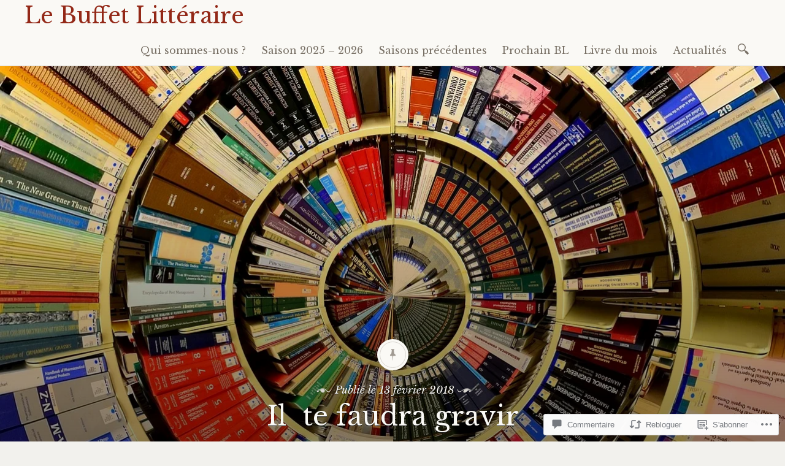

--- FILE ---
content_type: text/html; charset=UTF-8
request_url: https://buffetlitteraire.com/2018/02/13/il-te-faudra-gravir/
body_size: 50341
content:

<!DOCTYPE html>
<html lang="fr-FR">
	<head>
		<meta charset="UTF-8" />
		<meta name="viewport" content="width=device-width, initial-scale=1">
		<link rel="profile" href="http://gmpg.org/xfn/11" />
		<link rel="pingback" href="https://buffetlitteraire.com/xmlrpc.php" />
		<title>Il  te  faudra  gravir &#8211; Le Buffet Littéraire</title>
<script type="text/javascript">
  WebFontConfig = {"google":{"families":["Libre+Baskerville:r:latin,latin-ext"]},"api_url":"https:\/\/fonts-api.wp.com\/css"};
  (function() {
    var wf = document.createElement('script');
    wf.src = '/wp-content/plugins/custom-fonts/js/webfont.js';
    wf.type = 'text/javascript';
    wf.async = 'true';
    var s = document.getElementsByTagName('script')[0];
    s.parentNode.insertBefore(wf, s);
	})();
</script><style id="jetpack-custom-fonts-css">.wf-active h1, .wf-active h1 a, .wf-active h2, .wf-active h2 a, .wf-active h4, .wf-active h4 a, .wf-active h6, .wf-active h6 a{font-family:"Libre Baskerville",serif;font-style:normal;font-weight:400}.wf-active h1{font-family:"Libre Baskerville",serif;font-style:normal;font-weight:400}.wf-active h2{font-family:"Libre Baskerville",serif;font-style:normal;font-weight:400}.wf-active h3{font-style:normal;font-weight:400}.wf-active h4{font-family:"Libre Baskerville",serif;font-style:normal;font-weight:400}.wf-active h5{font-style:normal;font-weight:400}.wf-active h6{font-family:"Libre Baskerville",serif;font-style:normal;font-weight:400}.wf-active .site-branding h1{font-family:"Libre Baskerville",serif;font-style:normal;font-weight:400}.wf-active .title-block h1{font-style:normal;font-weight:400}.wf-active .entry-title, .wf-active .entry-title a{font-family:"Libre Baskerville",serif;font-style:normal;font-weight:400}.wf-active .emphasis:first-letter, .wf-active .format-standard:not(.post-password-required) .entry-content > p:not(.no-emphasis):first-of-type:first-letter, .wf-active .page:not(.post-password-required) .entry-content > p:not(.no-emphasis):first-of-type:first-letter{font-family:"Libre Baskerville",serif;font-style:normal;font-weight:400}.wf-active .error404 .widgettitle{font-style:normal;font-weight:400}.wf-active .widget-title{font-style:normal;font-weight:400}@media only screen and (max-width: 640px){.wf-active .title-block h3{font-style:normal;font-weight:400}}@media only screen and (max-width: 640px){.wf-active .entry-title, .wf-active .entry-title a, .wf-active .title-block h1{font-style:normal;font-weight:400}}</style>
<meta name='robots' content='max-image-preview:large' />

<!-- Async WordPress.com Remote Login -->
<script id="wpcom_remote_login_js">
var wpcom_remote_login_extra_auth = '';
function wpcom_remote_login_remove_dom_node_id( element_id ) {
	var dom_node = document.getElementById( element_id );
	if ( dom_node ) { dom_node.parentNode.removeChild( dom_node ); }
}
function wpcom_remote_login_remove_dom_node_classes( class_name ) {
	var dom_nodes = document.querySelectorAll( '.' + class_name );
	for ( var i = 0; i < dom_nodes.length; i++ ) {
		dom_nodes[ i ].parentNode.removeChild( dom_nodes[ i ] );
	}
}
function wpcom_remote_login_final_cleanup() {
	wpcom_remote_login_remove_dom_node_classes( "wpcom_remote_login_msg" );
	wpcom_remote_login_remove_dom_node_id( "wpcom_remote_login_key" );
	wpcom_remote_login_remove_dom_node_id( "wpcom_remote_login_validate" );
	wpcom_remote_login_remove_dom_node_id( "wpcom_remote_login_js" );
	wpcom_remote_login_remove_dom_node_id( "wpcom_request_access_iframe" );
	wpcom_remote_login_remove_dom_node_id( "wpcom_request_access_styles" );
}

// Watch for messages back from the remote login
window.addEventListener( "message", function( e ) {
	if ( e.origin === "https://r-login.wordpress.com" ) {
		var data = {};
		try {
			data = JSON.parse( e.data );
		} catch( e ) {
			wpcom_remote_login_final_cleanup();
			return;
		}

		if ( data.msg === 'LOGIN' ) {
			// Clean up the login check iframe
			wpcom_remote_login_remove_dom_node_id( "wpcom_remote_login_key" );

			var id_regex = new RegExp( /^[0-9]+$/ );
			var token_regex = new RegExp( /^.*|.*|.*$/ );
			if (
				token_regex.test( data.token )
				&& id_regex.test( data.wpcomid )
			) {
				// We have everything we need to ask for a login
				var script = document.createElement( "script" );
				script.setAttribute( "id", "wpcom_remote_login_validate" );
				script.src = '/remote-login.php?wpcom_remote_login=validate'
					+ '&wpcomid=' + data.wpcomid
					+ '&token=' + encodeURIComponent( data.token )
					+ '&host=' + window.location.protocol
					+ '//' + window.location.hostname
					+ '&postid=1782'
					+ '&is_singular=1';
				document.body.appendChild( script );
			}

			return;
		}

		// Safari ITP, not logged in, so redirect
		if ( data.msg === 'LOGIN-REDIRECT' ) {
			window.location = 'https://wordpress.com/log-in?redirect_to=' + window.location.href;
			return;
		}

		// Safari ITP, storage access failed, remove the request
		if ( data.msg === 'LOGIN-REMOVE' ) {
			var css_zap = 'html { -webkit-transition: margin-top 1s; transition: margin-top 1s; } /* 9001 */ html { margin-top: 0 !important; } * html body { margin-top: 0 !important; } @media screen and ( max-width: 782px ) { html { margin-top: 0 !important; } * html body { margin-top: 0 !important; } }';
			var style_zap = document.createElement( 'style' );
			style_zap.type = 'text/css';
			style_zap.appendChild( document.createTextNode( css_zap ) );
			document.body.appendChild( style_zap );

			var e = document.getElementById( 'wpcom_request_access_iframe' );
			e.parentNode.removeChild( e );

			document.cookie = 'wordpress_com_login_access=denied; path=/; max-age=31536000';

			return;
		}

		// Safari ITP
		if ( data.msg === 'REQUEST_ACCESS' ) {
			console.log( 'request access: safari' );

			// Check ITP iframe enable/disable knob
			if ( wpcom_remote_login_extra_auth !== 'safari_itp_iframe' ) {
				return;
			}

			// If we are in a "private window" there is no ITP.
			var private_window = false;
			try {
				var opendb = window.openDatabase( null, null, null, null );
			} catch( e ) {
				private_window = true;
			}

			if ( private_window ) {
				console.log( 'private window' );
				return;
			}

			var iframe = document.createElement( 'iframe' );
			iframe.id = 'wpcom_request_access_iframe';
			iframe.setAttribute( 'scrolling', 'no' );
			iframe.setAttribute( 'sandbox', 'allow-storage-access-by-user-activation allow-scripts allow-same-origin allow-top-navigation-by-user-activation' );
			iframe.src = 'https://r-login.wordpress.com/remote-login.php?wpcom_remote_login=request_access&origin=' + encodeURIComponent( data.origin ) + '&wpcomid=' + encodeURIComponent( data.wpcomid );

			var css = 'html { -webkit-transition: margin-top 1s; transition: margin-top 1s; } /* 9001 */ html { margin-top: 46px !important; } * html body { margin-top: 46px !important; } @media screen and ( max-width: 660px ) { html { margin-top: 71px !important; } * html body { margin-top: 71px !important; } #wpcom_request_access_iframe { display: block; height: 71px !important; } } #wpcom_request_access_iframe { border: 0px; height: 46px; position: fixed; top: 0; left: 0; width: 100%; min-width: 100%; z-index: 99999; background: #23282d; } ';

			var style = document.createElement( 'style' );
			style.type = 'text/css';
			style.id = 'wpcom_request_access_styles';
			style.appendChild( document.createTextNode( css ) );
			document.body.appendChild( style );

			document.body.appendChild( iframe );
		}

		if ( data.msg === 'DONE' ) {
			wpcom_remote_login_final_cleanup();
		}
	}
}, false );

// Inject the remote login iframe after the page has had a chance to load
// more critical resources
window.addEventListener( "DOMContentLoaded", function( e ) {
	var iframe = document.createElement( "iframe" );
	iframe.style.display = "none";
	iframe.setAttribute( "scrolling", "no" );
	iframe.setAttribute( "id", "wpcom_remote_login_key" );
	iframe.src = "https://r-login.wordpress.com/remote-login.php"
		+ "?wpcom_remote_login=key"
		+ "&origin=aHR0cHM6Ly9idWZmZXRsaXR0ZXJhaXJlLmNvbQ%3D%3D"
		+ "&wpcomid=41559984"
		+ "&time=" + Math.floor( Date.now() / 1000 );
	document.body.appendChild( iframe );
}, false );
</script>
<link rel='dns-prefetch' href='//s0.wp.com' />
<link rel='dns-prefetch' href='//widgets.wp.com' />
<link rel='dns-prefetch' href='//fonts-api.wp.com' />
<link rel="alternate" type="application/rss+xml" title="Le Buffet Littéraire &raquo; Flux" href="https://buffetlitteraire.com/feed/" />
<link rel="alternate" type="application/rss+xml" title="Le Buffet Littéraire &raquo; Flux des commentaires" href="https://buffetlitteraire.com/comments/feed/" />
<link rel="alternate" type="application/rss+xml" title="Le Buffet Littéraire &raquo; Il  te faudra&nbsp;gravir Flux des commentaires" href="https://buffetlitteraire.com/2018/02/13/il-te-faudra-gravir/feed/" />
	<script type="text/javascript">
		/* <![CDATA[ */
		function addLoadEvent(func) {
			var oldonload = window.onload;
			if (typeof window.onload != 'function') {
				window.onload = func;
			} else {
				window.onload = function () {
					oldonload();
					func();
				}
			}
		}
		/* ]]> */
	</script>
	<link crossorigin='anonymous' rel='stylesheet' id='all-css-0-1' href='/wp-content/mu-plugins/likes/jetpack-likes.css?m=1743883414i&cssminify=yes' type='text/css' media='all' />
<style id='wp-emoji-styles-inline-css'>

	img.wp-smiley, img.emoji {
		display: inline !important;
		border: none !important;
		box-shadow: none !important;
		height: 1em !important;
		width: 1em !important;
		margin: 0 0.07em !important;
		vertical-align: -0.1em !important;
		background: none !important;
		padding: 0 !important;
	}
/*# sourceURL=wp-emoji-styles-inline-css */
</style>
<link crossorigin='anonymous' rel='stylesheet' id='all-css-2-1' href='/wp-content/plugins/gutenberg-core/v22.2.0/build/styles/block-library/style.css?m=1764855221i&cssminify=yes' type='text/css' media='all' />
<style id='wp-block-library-inline-css'>
.has-text-align-justify {
	text-align:justify;
}
.has-text-align-justify{text-align:justify;}

/*# sourceURL=wp-block-library-inline-css */
</style><style id='global-styles-inline-css'>
:root{--wp--preset--aspect-ratio--square: 1;--wp--preset--aspect-ratio--4-3: 4/3;--wp--preset--aspect-ratio--3-4: 3/4;--wp--preset--aspect-ratio--3-2: 3/2;--wp--preset--aspect-ratio--2-3: 2/3;--wp--preset--aspect-ratio--16-9: 16/9;--wp--preset--aspect-ratio--9-16: 9/16;--wp--preset--color--black: #26231e;--wp--preset--color--cyan-bluish-gray: #abb8c3;--wp--preset--color--white: #ffffff;--wp--preset--color--pale-pink: #f78da7;--wp--preset--color--vivid-red: #cf2e2e;--wp--preset--color--luminous-vivid-orange: #ff6900;--wp--preset--color--luminous-vivid-amber: #fcb900;--wp--preset--color--light-green-cyan: #7bdcb5;--wp--preset--color--vivid-green-cyan: #00d084;--wp--preset--color--pale-cyan-blue: #8ed1fc;--wp--preset--color--vivid-cyan-blue: #0693e3;--wp--preset--color--vivid-purple: #9b51e0;--wp--preset--color--dark-gray: #787065;--wp--preset--color--medium-gray: #a09a92;--wp--preset--color--light-gray: #d9d6d0;--wp--preset--color--red: #932817;--wp--preset--color--dark-red: #712012;--wp--preset--gradient--vivid-cyan-blue-to-vivid-purple: linear-gradient(135deg,rgb(6,147,227) 0%,rgb(155,81,224) 100%);--wp--preset--gradient--light-green-cyan-to-vivid-green-cyan: linear-gradient(135deg,rgb(122,220,180) 0%,rgb(0,208,130) 100%);--wp--preset--gradient--luminous-vivid-amber-to-luminous-vivid-orange: linear-gradient(135deg,rgb(252,185,0) 0%,rgb(255,105,0) 100%);--wp--preset--gradient--luminous-vivid-orange-to-vivid-red: linear-gradient(135deg,rgb(255,105,0) 0%,rgb(207,46,46) 100%);--wp--preset--gradient--very-light-gray-to-cyan-bluish-gray: linear-gradient(135deg,rgb(238,238,238) 0%,rgb(169,184,195) 100%);--wp--preset--gradient--cool-to-warm-spectrum: linear-gradient(135deg,rgb(74,234,220) 0%,rgb(151,120,209) 20%,rgb(207,42,186) 40%,rgb(238,44,130) 60%,rgb(251,105,98) 80%,rgb(254,248,76) 100%);--wp--preset--gradient--blush-light-purple: linear-gradient(135deg,rgb(255,206,236) 0%,rgb(152,150,240) 100%);--wp--preset--gradient--blush-bordeaux: linear-gradient(135deg,rgb(254,205,165) 0%,rgb(254,45,45) 50%,rgb(107,0,62) 100%);--wp--preset--gradient--luminous-dusk: linear-gradient(135deg,rgb(255,203,112) 0%,rgb(199,81,192) 50%,rgb(65,88,208) 100%);--wp--preset--gradient--pale-ocean: linear-gradient(135deg,rgb(255,245,203) 0%,rgb(182,227,212) 50%,rgb(51,167,181) 100%);--wp--preset--gradient--electric-grass: linear-gradient(135deg,rgb(202,248,128) 0%,rgb(113,206,126) 100%);--wp--preset--gradient--midnight: linear-gradient(135deg,rgb(2,3,129) 0%,rgb(40,116,252) 100%);--wp--preset--font-size--small: 13px;--wp--preset--font-size--medium: 20px;--wp--preset--font-size--large: 36px;--wp--preset--font-size--x-large: 42px;--wp--preset--font-family--albert-sans: 'Albert Sans', sans-serif;--wp--preset--font-family--alegreya: Alegreya, serif;--wp--preset--font-family--arvo: Arvo, serif;--wp--preset--font-family--bodoni-moda: 'Bodoni Moda', serif;--wp--preset--font-family--bricolage-grotesque: 'Bricolage Grotesque', sans-serif;--wp--preset--font-family--cabin: Cabin, sans-serif;--wp--preset--font-family--chivo: Chivo, sans-serif;--wp--preset--font-family--commissioner: Commissioner, sans-serif;--wp--preset--font-family--cormorant: Cormorant, serif;--wp--preset--font-family--courier-prime: 'Courier Prime', monospace;--wp--preset--font-family--crimson-pro: 'Crimson Pro', serif;--wp--preset--font-family--dm-mono: 'DM Mono', monospace;--wp--preset--font-family--dm-sans: 'DM Sans', sans-serif;--wp--preset--font-family--dm-serif-display: 'DM Serif Display', serif;--wp--preset--font-family--domine: Domine, serif;--wp--preset--font-family--eb-garamond: 'EB Garamond', serif;--wp--preset--font-family--epilogue: Epilogue, sans-serif;--wp--preset--font-family--fahkwang: Fahkwang, sans-serif;--wp--preset--font-family--figtree: Figtree, sans-serif;--wp--preset--font-family--fira-sans: 'Fira Sans', sans-serif;--wp--preset--font-family--fjalla-one: 'Fjalla One', sans-serif;--wp--preset--font-family--fraunces: Fraunces, serif;--wp--preset--font-family--gabarito: Gabarito, system-ui;--wp--preset--font-family--ibm-plex-mono: 'IBM Plex Mono', monospace;--wp--preset--font-family--ibm-plex-sans: 'IBM Plex Sans', sans-serif;--wp--preset--font-family--ibarra-real-nova: 'Ibarra Real Nova', serif;--wp--preset--font-family--instrument-serif: 'Instrument Serif', serif;--wp--preset--font-family--inter: Inter, sans-serif;--wp--preset--font-family--josefin-sans: 'Josefin Sans', sans-serif;--wp--preset--font-family--jost: Jost, sans-serif;--wp--preset--font-family--libre-baskerville: 'Libre Baskerville', serif;--wp--preset--font-family--libre-franklin: 'Libre Franklin', sans-serif;--wp--preset--font-family--literata: Literata, serif;--wp--preset--font-family--lora: Lora, serif;--wp--preset--font-family--merriweather: Merriweather, serif;--wp--preset--font-family--montserrat: Montserrat, sans-serif;--wp--preset--font-family--newsreader: Newsreader, serif;--wp--preset--font-family--noto-sans-mono: 'Noto Sans Mono', sans-serif;--wp--preset--font-family--nunito: Nunito, sans-serif;--wp--preset--font-family--open-sans: 'Open Sans', sans-serif;--wp--preset--font-family--overpass: Overpass, sans-serif;--wp--preset--font-family--pt-serif: 'PT Serif', serif;--wp--preset--font-family--petrona: Petrona, serif;--wp--preset--font-family--piazzolla: Piazzolla, serif;--wp--preset--font-family--playfair-display: 'Playfair Display', serif;--wp--preset--font-family--plus-jakarta-sans: 'Plus Jakarta Sans', sans-serif;--wp--preset--font-family--poppins: Poppins, sans-serif;--wp--preset--font-family--raleway: Raleway, sans-serif;--wp--preset--font-family--roboto: Roboto, sans-serif;--wp--preset--font-family--roboto-slab: 'Roboto Slab', serif;--wp--preset--font-family--rubik: Rubik, sans-serif;--wp--preset--font-family--rufina: Rufina, serif;--wp--preset--font-family--sora: Sora, sans-serif;--wp--preset--font-family--source-sans-3: 'Source Sans 3', sans-serif;--wp--preset--font-family--source-serif-4: 'Source Serif 4', serif;--wp--preset--font-family--space-mono: 'Space Mono', monospace;--wp--preset--font-family--syne: Syne, sans-serif;--wp--preset--font-family--texturina: Texturina, serif;--wp--preset--font-family--urbanist: Urbanist, sans-serif;--wp--preset--font-family--work-sans: 'Work Sans', sans-serif;--wp--preset--spacing--20: 0.44rem;--wp--preset--spacing--30: 0.67rem;--wp--preset--spacing--40: 1rem;--wp--preset--spacing--50: 1.5rem;--wp--preset--spacing--60: 2.25rem;--wp--preset--spacing--70: 3.38rem;--wp--preset--spacing--80: 5.06rem;--wp--preset--shadow--natural: 6px 6px 9px rgba(0, 0, 0, 0.2);--wp--preset--shadow--deep: 12px 12px 50px rgba(0, 0, 0, 0.4);--wp--preset--shadow--sharp: 6px 6px 0px rgba(0, 0, 0, 0.2);--wp--preset--shadow--outlined: 6px 6px 0px -3px rgb(255, 255, 255), 6px 6px rgb(0, 0, 0);--wp--preset--shadow--crisp: 6px 6px 0px rgb(0, 0, 0);}:where(.is-layout-flex){gap: 0.5em;}:where(.is-layout-grid){gap: 0.5em;}body .is-layout-flex{display: flex;}.is-layout-flex{flex-wrap: wrap;align-items: center;}.is-layout-flex > :is(*, div){margin: 0;}body .is-layout-grid{display: grid;}.is-layout-grid > :is(*, div){margin: 0;}:where(.wp-block-columns.is-layout-flex){gap: 2em;}:where(.wp-block-columns.is-layout-grid){gap: 2em;}:where(.wp-block-post-template.is-layout-flex){gap: 1.25em;}:where(.wp-block-post-template.is-layout-grid){gap: 1.25em;}.has-black-color{color: var(--wp--preset--color--black) !important;}.has-cyan-bluish-gray-color{color: var(--wp--preset--color--cyan-bluish-gray) !important;}.has-white-color{color: var(--wp--preset--color--white) !important;}.has-pale-pink-color{color: var(--wp--preset--color--pale-pink) !important;}.has-vivid-red-color{color: var(--wp--preset--color--vivid-red) !important;}.has-luminous-vivid-orange-color{color: var(--wp--preset--color--luminous-vivid-orange) !important;}.has-luminous-vivid-amber-color{color: var(--wp--preset--color--luminous-vivid-amber) !important;}.has-light-green-cyan-color{color: var(--wp--preset--color--light-green-cyan) !important;}.has-vivid-green-cyan-color{color: var(--wp--preset--color--vivid-green-cyan) !important;}.has-pale-cyan-blue-color{color: var(--wp--preset--color--pale-cyan-blue) !important;}.has-vivid-cyan-blue-color{color: var(--wp--preset--color--vivid-cyan-blue) !important;}.has-vivid-purple-color{color: var(--wp--preset--color--vivid-purple) !important;}.has-black-background-color{background-color: var(--wp--preset--color--black) !important;}.has-cyan-bluish-gray-background-color{background-color: var(--wp--preset--color--cyan-bluish-gray) !important;}.has-white-background-color{background-color: var(--wp--preset--color--white) !important;}.has-pale-pink-background-color{background-color: var(--wp--preset--color--pale-pink) !important;}.has-vivid-red-background-color{background-color: var(--wp--preset--color--vivid-red) !important;}.has-luminous-vivid-orange-background-color{background-color: var(--wp--preset--color--luminous-vivid-orange) !important;}.has-luminous-vivid-amber-background-color{background-color: var(--wp--preset--color--luminous-vivid-amber) !important;}.has-light-green-cyan-background-color{background-color: var(--wp--preset--color--light-green-cyan) !important;}.has-vivid-green-cyan-background-color{background-color: var(--wp--preset--color--vivid-green-cyan) !important;}.has-pale-cyan-blue-background-color{background-color: var(--wp--preset--color--pale-cyan-blue) !important;}.has-vivid-cyan-blue-background-color{background-color: var(--wp--preset--color--vivid-cyan-blue) !important;}.has-vivid-purple-background-color{background-color: var(--wp--preset--color--vivid-purple) !important;}.has-black-border-color{border-color: var(--wp--preset--color--black) !important;}.has-cyan-bluish-gray-border-color{border-color: var(--wp--preset--color--cyan-bluish-gray) !important;}.has-white-border-color{border-color: var(--wp--preset--color--white) !important;}.has-pale-pink-border-color{border-color: var(--wp--preset--color--pale-pink) !important;}.has-vivid-red-border-color{border-color: var(--wp--preset--color--vivid-red) !important;}.has-luminous-vivid-orange-border-color{border-color: var(--wp--preset--color--luminous-vivid-orange) !important;}.has-luminous-vivid-amber-border-color{border-color: var(--wp--preset--color--luminous-vivid-amber) !important;}.has-light-green-cyan-border-color{border-color: var(--wp--preset--color--light-green-cyan) !important;}.has-vivid-green-cyan-border-color{border-color: var(--wp--preset--color--vivid-green-cyan) !important;}.has-pale-cyan-blue-border-color{border-color: var(--wp--preset--color--pale-cyan-blue) !important;}.has-vivid-cyan-blue-border-color{border-color: var(--wp--preset--color--vivid-cyan-blue) !important;}.has-vivid-purple-border-color{border-color: var(--wp--preset--color--vivid-purple) !important;}.has-vivid-cyan-blue-to-vivid-purple-gradient-background{background: var(--wp--preset--gradient--vivid-cyan-blue-to-vivid-purple) !important;}.has-light-green-cyan-to-vivid-green-cyan-gradient-background{background: var(--wp--preset--gradient--light-green-cyan-to-vivid-green-cyan) !important;}.has-luminous-vivid-amber-to-luminous-vivid-orange-gradient-background{background: var(--wp--preset--gradient--luminous-vivid-amber-to-luminous-vivid-orange) !important;}.has-luminous-vivid-orange-to-vivid-red-gradient-background{background: var(--wp--preset--gradient--luminous-vivid-orange-to-vivid-red) !important;}.has-very-light-gray-to-cyan-bluish-gray-gradient-background{background: var(--wp--preset--gradient--very-light-gray-to-cyan-bluish-gray) !important;}.has-cool-to-warm-spectrum-gradient-background{background: var(--wp--preset--gradient--cool-to-warm-spectrum) !important;}.has-blush-light-purple-gradient-background{background: var(--wp--preset--gradient--blush-light-purple) !important;}.has-blush-bordeaux-gradient-background{background: var(--wp--preset--gradient--blush-bordeaux) !important;}.has-luminous-dusk-gradient-background{background: var(--wp--preset--gradient--luminous-dusk) !important;}.has-pale-ocean-gradient-background{background: var(--wp--preset--gradient--pale-ocean) !important;}.has-electric-grass-gradient-background{background: var(--wp--preset--gradient--electric-grass) !important;}.has-midnight-gradient-background{background: var(--wp--preset--gradient--midnight) !important;}.has-small-font-size{font-size: var(--wp--preset--font-size--small) !important;}.has-medium-font-size{font-size: var(--wp--preset--font-size--medium) !important;}.has-large-font-size{font-size: var(--wp--preset--font-size--large) !important;}.has-x-large-font-size{font-size: var(--wp--preset--font-size--x-large) !important;}.has-albert-sans-font-family{font-family: var(--wp--preset--font-family--albert-sans) !important;}.has-alegreya-font-family{font-family: var(--wp--preset--font-family--alegreya) !important;}.has-arvo-font-family{font-family: var(--wp--preset--font-family--arvo) !important;}.has-bodoni-moda-font-family{font-family: var(--wp--preset--font-family--bodoni-moda) !important;}.has-bricolage-grotesque-font-family{font-family: var(--wp--preset--font-family--bricolage-grotesque) !important;}.has-cabin-font-family{font-family: var(--wp--preset--font-family--cabin) !important;}.has-chivo-font-family{font-family: var(--wp--preset--font-family--chivo) !important;}.has-commissioner-font-family{font-family: var(--wp--preset--font-family--commissioner) !important;}.has-cormorant-font-family{font-family: var(--wp--preset--font-family--cormorant) !important;}.has-courier-prime-font-family{font-family: var(--wp--preset--font-family--courier-prime) !important;}.has-crimson-pro-font-family{font-family: var(--wp--preset--font-family--crimson-pro) !important;}.has-dm-mono-font-family{font-family: var(--wp--preset--font-family--dm-mono) !important;}.has-dm-sans-font-family{font-family: var(--wp--preset--font-family--dm-sans) !important;}.has-dm-serif-display-font-family{font-family: var(--wp--preset--font-family--dm-serif-display) !important;}.has-domine-font-family{font-family: var(--wp--preset--font-family--domine) !important;}.has-eb-garamond-font-family{font-family: var(--wp--preset--font-family--eb-garamond) !important;}.has-epilogue-font-family{font-family: var(--wp--preset--font-family--epilogue) !important;}.has-fahkwang-font-family{font-family: var(--wp--preset--font-family--fahkwang) !important;}.has-figtree-font-family{font-family: var(--wp--preset--font-family--figtree) !important;}.has-fira-sans-font-family{font-family: var(--wp--preset--font-family--fira-sans) !important;}.has-fjalla-one-font-family{font-family: var(--wp--preset--font-family--fjalla-one) !important;}.has-fraunces-font-family{font-family: var(--wp--preset--font-family--fraunces) !important;}.has-gabarito-font-family{font-family: var(--wp--preset--font-family--gabarito) !important;}.has-ibm-plex-mono-font-family{font-family: var(--wp--preset--font-family--ibm-plex-mono) !important;}.has-ibm-plex-sans-font-family{font-family: var(--wp--preset--font-family--ibm-plex-sans) !important;}.has-ibarra-real-nova-font-family{font-family: var(--wp--preset--font-family--ibarra-real-nova) !important;}.has-instrument-serif-font-family{font-family: var(--wp--preset--font-family--instrument-serif) !important;}.has-inter-font-family{font-family: var(--wp--preset--font-family--inter) !important;}.has-josefin-sans-font-family{font-family: var(--wp--preset--font-family--josefin-sans) !important;}.has-jost-font-family{font-family: var(--wp--preset--font-family--jost) !important;}.has-libre-baskerville-font-family{font-family: var(--wp--preset--font-family--libre-baskerville) !important;}.has-libre-franklin-font-family{font-family: var(--wp--preset--font-family--libre-franklin) !important;}.has-literata-font-family{font-family: var(--wp--preset--font-family--literata) !important;}.has-lora-font-family{font-family: var(--wp--preset--font-family--lora) !important;}.has-merriweather-font-family{font-family: var(--wp--preset--font-family--merriweather) !important;}.has-montserrat-font-family{font-family: var(--wp--preset--font-family--montserrat) !important;}.has-newsreader-font-family{font-family: var(--wp--preset--font-family--newsreader) !important;}.has-noto-sans-mono-font-family{font-family: var(--wp--preset--font-family--noto-sans-mono) !important;}.has-nunito-font-family{font-family: var(--wp--preset--font-family--nunito) !important;}.has-open-sans-font-family{font-family: var(--wp--preset--font-family--open-sans) !important;}.has-overpass-font-family{font-family: var(--wp--preset--font-family--overpass) !important;}.has-pt-serif-font-family{font-family: var(--wp--preset--font-family--pt-serif) !important;}.has-petrona-font-family{font-family: var(--wp--preset--font-family--petrona) !important;}.has-piazzolla-font-family{font-family: var(--wp--preset--font-family--piazzolla) !important;}.has-playfair-display-font-family{font-family: var(--wp--preset--font-family--playfair-display) !important;}.has-plus-jakarta-sans-font-family{font-family: var(--wp--preset--font-family--plus-jakarta-sans) !important;}.has-poppins-font-family{font-family: var(--wp--preset--font-family--poppins) !important;}.has-raleway-font-family{font-family: var(--wp--preset--font-family--raleway) !important;}.has-roboto-font-family{font-family: var(--wp--preset--font-family--roboto) !important;}.has-roboto-slab-font-family{font-family: var(--wp--preset--font-family--roboto-slab) !important;}.has-rubik-font-family{font-family: var(--wp--preset--font-family--rubik) !important;}.has-rufina-font-family{font-family: var(--wp--preset--font-family--rufina) !important;}.has-sora-font-family{font-family: var(--wp--preset--font-family--sora) !important;}.has-source-sans-3-font-family{font-family: var(--wp--preset--font-family--source-sans-3) !important;}.has-source-serif-4-font-family{font-family: var(--wp--preset--font-family--source-serif-4) !important;}.has-space-mono-font-family{font-family: var(--wp--preset--font-family--space-mono) !important;}.has-syne-font-family{font-family: var(--wp--preset--font-family--syne) !important;}.has-texturina-font-family{font-family: var(--wp--preset--font-family--texturina) !important;}.has-urbanist-font-family{font-family: var(--wp--preset--font-family--urbanist) !important;}.has-work-sans-font-family{font-family: var(--wp--preset--font-family--work-sans) !important;}
/*# sourceURL=global-styles-inline-css */
</style>

<style id='classic-theme-styles-inline-css'>
/*! This file is auto-generated */
.wp-block-button__link{color:#fff;background-color:#32373c;border-radius:9999px;box-shadow:none;text-decoration:none;padding:calc(.667em + 2px) calc(1.333em + 2px);font-size:1.125em}.wp-block-file__button{background:#32373c;color:#fff;text-decoration:none}
/*# sourceURL=/wp-includes/css/classic-themes.min.css */
</style>
<link crossorigin='anonymous' rel='stylesheet' id='all-css-4-1' href='/_static/??-eJx9jksOwjAMRC9EsEAtnwXiKCgfC1LqJIqd9vq4qtgAYmPJM/PsgbkYn5NgEqBmytjuMTH4XFF1KlZAE4QhWhyRNLb1zBv4jc1FGeNcqchsdFJsZOShIP/jBpRi/dOotJ5YDeCW3t5twhRyBdskkxWJ/osCrh5ci2OACavTzyoulflzX7pc6bI7Hk777tx1/fACNXxjkA==&cssminify=yes' type='text/css' media='all' />
<link rel='stylesheet' id='verbum-gutenberg-css-css' href='https://widgets.wp.com/verbum-block-editor/block-editor.css?ver=1738686361' media='all' />
<link crossorigin='anonymous' rel='stylesheet' id='all-css-6-1' href='/_static/??/wp-content/themes/pub/libretto/style.css,/wp-content/themes/pub/libretto/css/blocks.css?m=1745594225j&cssminify=yes' type='text/css' media='all' />
<style id='libretto-style-inline-css'>
.cat-links, .tags-links { clip: rect(1px, 1px, 1px, 1px); height: 1px; position: absolute; overflow: hidden; width: 1px; }
/*# sourceURL=libretto-style-inline-css */
</style>
<link rel='stylesheet' id='libretto-fonts-css' href='https://fonts-api.wp.com/css?family=Libre+Baskerville%3A400%2C700%2C400italic%7CPlayfair+Display%3A400%2C700%2C400italic%2C700italic%7CPlayfair+Display+SC%3A700%2C700italic%7CMontserrat%3A400%7CDroid+Sans+Mono%3A400&#038;subset=latin%2Clatin-ext' media='all' />
<link crossorigin='anonymous' rel='stylesheet' id='all-css-8-1' href='/_static/??-eJx9i8EKgzAQRH/IuAiR2kPpt5iwjVs22ZBs8PdN6UUvXoYZ5j3Ys/GSFJOCbhixQm4OmFxBVQHqZ/3n6Gsd4MTHZjK3QB0o6FhCrwE6dZp3UkAxLH5VknQZ5sMrlZ/6jq/Jzk9rl8dkvwdM0j/g&cssminify=yes' type='text/css' media='all' />
<link crossorigin='anonymous' rel='stylesheet' id='print-css-9-1' href='/wp-content/mu-plugins/global-print/global-print.css?m=1465851035i&cssminify=yes' type='text/css' media='print' />
<style id='jetpack-global-styles-frontend-style-inline-css'>
:root { --font-headings: unset; --font-base: unset; --font-headings-default: -apple-system,BlinkMacSystemFont,"Segoe UI",Roboto,Oxygen-Sans,Ubuntu,Cantarell,"Helvetica Neue",sans-serif; --font-base-default: -apple-system,BlinkMacSystemFont,"Segoe UI",Roboto,Oxygen-Sans,Ubuntu,Cantarell,"Helvetica Neue",sans-serif;}
/*# sourceURL=jetpack-global-styles-frontend-style-inline-css */
</style>
<link crossorigin='anonymous' rel='stylesheet' id='all-css-12-1' href='/_static/??-eJyNjcsKAjEMRX/IGtQZBxfip0hMS9sxTYppGfx7H7gRN+7ugcs5sFRHKi1Ig9Jd5R6zGMyhVaTrh8G6QFHfORhYwlvw6P39PbPENZmt4G/ROQuBKWVkxxrVvuBH1lIoz2waILJekF+HUzlupnG3nQ77YZwfuRJIaQ==&cssminify=yes' type='text/css' media='all' />
<script type="text/javascript" id="wpcom-actionbar-placeholder-js-extra">
/* <![CDATA[ */
var actionbardata = {"siteID":"41559984","postID":"1782","siteURL":"https://buffetlitteraire.com","xhrURL":"https://buffetlitteraire.com/wp-admin/admin-ajax.php","nonce":"2b4b87fe72","isLoggedIn":"","statusMessage":"","subsEmailDefault":"instantly","proxyScriptUrl":"https://s0.wp.com/wp-content/js/wpcom-proxy-request.js?m=1513050504i&amp;ver=20211021","shortlink":"https://wp.me/p2OnEk-sK","i18n":{"followedText":"Les nouvelles publications de ce site appara\u00eetront d\u00e9sormais dans votre \u003Ca href=\"https://wordpress.com/reader\"\u003ELecteur\u003C/a\u003E","foldBar":"R\u00e9duire cette barre","unfoldBar":"Agrandir cette barre","shortLinkCopied":"Lien court copi\u00e9 dans le presse-papier"}};
//# sourceURL=wpcom-actionbar-placeholder-js-extra
/* ]]> */
</script>
<script type="text/javascript" id="jetpack-mu-wpcom-settings-js-before">
/* <![CDATA[ */
var JETPACK_MU_WPCOM_SETTINGS = {"assetsUrl":"https://s0.wp.com/wp-content/mu-plugins/jetpack-mu-wpcom-plugin/sun/jetpack_vendor/automattic/jetpack-mu-wpcom/src/build/"};
//# sourceURL=jetpack-mu-wpcom-settings-js-before
/* ]]> */
</script>
<script crossorigin='anonymous' type='text/javascript'  src='/_static/??-eJyNjdsOgjAQRH/IsigB9cH4LVI2tE1vbrcR/p6S0MQ3fZpJ5pwMfKKQwTN6BpOALItIYVkbk05QNu2lzROmfTTvjLQe0Tjtf0LC6ZlejN9wfWOFrigxj2D1SMgcdr/2P3EOWSos8NM9ztdL23ftcLubDSMVT10='></script>
<script type="text/javascript" id="rlt-proxy-js-after">
/* <![CDATA[ */
	rltInitialize( {"token":null,"iframeOrigins":["https:\/\/widgets.wp.com"]} );
//# sourceURL=rlt-proxy-js-after
/* ]]> */
</script>
<link rel="EditURI" type="application/rsd+xml" title="RSD" href="https://buffetlitteraire.wordpress.com/xmlrpc.php?rsd" />
<meta name="generator" content="WordPress.com" />
<link rel="canonical" href="https://buffetlitteraire.com/2018/02/13/il-te-faudra-gravir/" />
<link rel='shortlink' href='https://wp.me/p2OnEk-sK' />
<link rel="alternate" type="application/json+oembed" href="https://public-api.wordpress.com/oembed/?format=json&amp;url=https%3A%2F%2Fbuffetlitteraire.com%2F2018%2F02%2F13%2Fil-te-faudra-gravir%2F&amp;for=wpcom-auto-discovery" /><link rel="alternate" type="application/xml+oembed" href="https://public-api.wordpress.com/oembed/?format=xml&amp;url=https%3A%2F%2Fbuffetlitteraire.com%2F2018%2F02%2F13%2Fil-te-faudra-gravir%2F&amp;for=wpcom-auto-discovery" />
<!-- Jetpack Open Graph Tags -->
<meta property="og:type" content="article" />
<meta property="og:title" content="Il  te  faudra  gravir" />
<meta property="og:url" content="https://buffetlitteraire.com/2018/02/13/il-te-faudra-gravir/" />
<meta property="og:description" content="&nbsp; &nbsp; Gérard Mottet &nbsp; Il te faudra gravir encore cette pente et qu’il pleuve ou qu’il vente ne te retourne pas tu n’auras d’autres larmes que la pluie d’autre habit que le vent d’autre…" />
<meta property="article:published_time" content="2018-02-13T15:19:55+00:00" />
<meta property="article:modified_time" content="2018-02-13T15:19:55+00:00" />
<meta property="og:site_name" content="Le Buffet Littéraire" />
<meta property="og:image" content="https://s0.wp.com/i/blank.jpg?m=1383295312i" />
<meta property="og:image:width" content="200" />
<meta property="og:image:height" content="200" />
<meta property="og:image:alt" content="" />
<meta property="og:locale" content="fr_FR" />
<meta property="article:publisher" content="https://www.facebook.com/WordPresscom" />
<meta name="twitter:text:title" content="Il  te faudra&nbsp;gravir" />
<meta name="twitter:card" content="summary" />

<!-- End Jetpack Open Graph Tags -->
<link rel="shortcut icon" type="image/x-icon" href="https://s0.wp.com/i/favicon.ico?m=1713425267i" sizes="16x16 24x24 32x32 48x48" />
<link rel="icon" type="image/x-icon" href="https://s0.wp.com/i/favicon.ico?m=1713425267i" sizes="16x16 24x24 32x32 48x48" />
<link rel="apple-touch-icon" href="https://s0.wp.com/i/webclip.png?m=1713868326i" />
<link rel='openid.server' href='https://buffetlitteraire.com/?openidserver=1' />
<link rel='openid.delegate' href='https://buffetlitteraire.com/' />
<link rel="search" type="application/opensearchdescription+xml" href="https://buffetlitteraire.com/osd.xml" title="Le Buffet Littéraire" />
<link rel="search" type="application/opensearchdescription+xml" href="https://s1.wp.com/opensearch.xml" title="WordPress.com" />
<meta name="theme-color" content="#f2f1ed" />
		<style type="text/css">
			.recentcomments a {
				display: inline !important;
				padding: 0 !important;
				margin: 0 !important;
			}

			table.recentcommentsavatartop img.avatar, table.recentcommentsavatarend img.avatar {
				border: 0px;
				margin: 0;
			}

			table.recentcommentsavatartop a, table.recentcommentsavatarend a {
				border: 0px !important;
				background-color: transparent !important;
			}

			td.recentcommentsavatarend, td.recentcommentsavatartop {
				padding: 0px 0px 1px 0px;
				margin: 0px;
			}

			td.recentcommentstextend {
				border: none !important;
				padding: 0px 0px 2px 10px;
			}

			.rtl td.recentcommentstextend {
				padding: 0px 10px 2px 0px;
			}

			td.recentcommentstexttop {
				border: none;
				padding: 0px 0px 0px 10px;
			}

			.rtl td.recentcommentstexttop {
				padding: 0px 10px 0px 0px;
			}
		</style>
		<meta name="description" content="&nbsp; &nbsp; Gérard Mottet &nbsp; Il te faudra gravir encore cette pente et qu’il pleuve ou qu’il vente ne te retourne pas tu n’auras d’autres larmes que la pluie d’autre habit que le vent d’autre chemin que l’espérance et tu marcheras seul dans le dénuement de toi-même sans autre souvenir que ta propre existence. &nbsp;&hellip;" />
		<style type="text/css">
		
		
					.libretto-has-header-image #masthead {
				background-image: url('https://buffetlitteraire.com/wp-content/uploads/2025/04/cropped-bibliotheque-en-spirale.webp');
			}
				</style>
		<style type="text/css" id="custom-background-css">
body.custom-background { background-color: #f2f1ed; }
</style>
		<link crossorigin='anonymous' rel='stylesheet' id='all-css-0-3' href='/wp-content/themes/pub/libretto/inc/style-wpcom.css?m=1436478651i&cssminify=yes' type='text/css' media='all' />
</head>

	<body class="wp-singular post-template-default single single-post postid-1782 single-format-standard custom-background wp-embed-responsive wp-theme-publibretto customizer-styles-applied libretto-has-header-image jetpack-reblog-enabled categories-hidden tags-hidden">

		<header class="nav-bar">
						<div class="site-branding">
				<h1 class="site-title"><a href="https://buffetlitteraire.com/" title="Le Buffet Littéraire" rel="home">Le Buffet Littéraire</a></h1>
			</div>
			
			<nav id="site-navigation" class="navigation-main" role="navigation">
				<div class="menu-toggle"><span class="mobile-site-title">Le Buffet Littéraire</span>
					<button id="menu-icon">
					  <span></span>
					  <span></span>
					  <span></span>
					</button>
				</div>
				<div class="screen-reader-text skip-link">
					<a href="#content" title="Accéder au contenu principal">Accéder au contenu principal</a>
				</div>
				<div class="menu-wrapper">
					<div class="menu-bl-container"><ul id="menu-bl" class="menu"><li id="menu-item-44" class="menu-item menu-item-type-post_type menu-item-object-page menu-item-home menu-item-44"><a href="https://buffetlitteraire.com/">Qui sommes-nous ?</a></li>
<li id="menu-item-2914" class="menu-item menu-item-type-post_type menu-item-object-page menu-item-has-children menu-item-2914"><a href="https://buffetlitteraire.com/saison-2025-2026/">Saison 2025 – 2026</a>
<ul class="sub-menu">
	<li id="menu-item-2911" class="menu-item menu-item-type-post_type menu-item-object-page menu-item-has-children menu-item-2911"><a href="https://buffetlitteraire.com/empreinte/">Empreinte (16 octobre 2025)</a>
	<ul class="sub-menu">
		<li id="menu-item-2917" class="menu-item menu-item-type-post_type menu-item-object-page menu-item-2917"><a href="https://buffetlitteraire.com/empreintes-corporelles-nicole-goujon/">Empreintes corporelles (Nicole Goujon)</a></li>
		<li id="menu-item-2920" class="menu-item menu-item-type-post_type menu-item-object-page menu-item-2920"><a href="https://buffetlitteraire.com/lempreinte-jean-claude-masson/">L’empreinte (Jean-Claude Masson)</a></li>
		<li id="menu-item-2931" class="menu-item menu-item-type-post_type menu-item-object-page menu-item-2931"><a href="https://buffetlitteraire.com/dans-lempreinte-de-ce-pas-francoise-bernard/">Dans l’empreinte de ce pas (Françoise Bernard)</a></li>
		<li id="menu-item-2935" class="menu-item menu-item-type-post_type menu-item-object-page menu-item-2935"><a href="https://buffetlitteraire.com/papier-de-soie/">Papier de soie (Mireille Diaz-Florian)</a></li>
		<li id="menu-item-2948" class="menu-item menu-item-type-post_type menu-item-object-page menu-item-2948"><a href="https://buffetlitteraire.com/salut-ptit-frere-francois-minod/">Salut p’tit frère (François Minod)</a></li>
		<li id="menu-item-2951" class="menu-item menu-item-type-post_type menu-item-object-page menu-item-2951"><a href="https://buffetlitteraire.com/faire-un-pas-de-cote-danielle-marty/">Faire un pas de côté (Danielle Marty)</a></li>
		<li id="menu-item-2958" class="menu-item menu-item-type-post_type menu-item-object-page menu-item-2958"><a href="https://buffetlitteraire.com/lempreinte-isabelle-miniere/">L’empreinte (Isabelle Minière)</a></li>
		<li id="menu-item-2962" class="menu-item menu-item-type-post_type menu-item-object-page menu-item-2962"><a href="https://buffetlitteraire.com/meli-melo-dempreintes-francis-b-d-azay/">Méli-mélo d’empreintes (Francis  B. d ‘AZAY)</a></li>
		<li id="menu-item-2971" class="menu-item menu-item-type-post_type menu-item-object-page menu-item-2971"><a href="https://buffetlitteraire.com/empreinte-i-isabelle-camarrieu/">Empreinte I (Isabelle Camarrieu)</a></li>
		<li id="menu-item-2975" class="menu-item menu-item-type-post_type menu-item-object-page menu-item-2975"><a href="https://buffetlitteraire.com/empreinte-ii-isabelle-camarrieu/">Empreinte II (Isabelle Camarrieu)</a></li>
		<li id="menu-item-2979" class="menu-item menu-item-type-post_type menu-item-object-page menu-item-2979"><a href="https://buffetlitteraire.com/meteores-bernard-fournier/">Météores (Bernard Fournier)</a></li>
		<li id="menu-item-2983" class="menu-item menu-item-type-post_type menu-item-object-page menu-item-2983"><a href="https://buffetlitteraire.com/assez-de-ratures-danielle-corre/">Assez de ratures (Danielle Corre)</a></li>
		<li id="menu-item-3137" class="menu-item menu-item-type-post_type menu-item-object-page menu-item-3137"><a href="https://buffetlitteraire.com/presque-rien-dominique-zinenberg/">Presque rien (Dominique Zinenberg)</a></li>
	</ul>
</li>
	<li id="menu-item-3081" class="menu-item menu-item-type-post_type menu-item-object-page menu-item-has-children menu-item-3081"><a href="https://buffetlitteraire.com/chiffres-20-novembre-2025/">Chiffre(s) (20 novembre 2025)</a>
	<ul class="sub-menu">
		<li id="menu-item-3158" class="menu-item menu-item-type-post_type menu-item-object-page menu-item-3158"><a href="https://buffetlitteraire.com/tu-feras-renaitre-les-fetes-danielle-corre/">Tu feras renaître les fêtes (Danielle Corre)</a></li>
		<li id="menu-item-3113" class="menu-item menu-item-type-post_type menu-item-object-page menu-item-3113"><a href="https://buffetlitteraire.com/du-neuf-au-cinq-francois-minod/">DU NEUF AU CINQ (François Minod)</a></li>
		<li id="menu-item-3086" class="menu-item menu-item-type-post_type menu-item-object-page menu-item-3086"><a href="https://buffetlitteraire.com/le-club-des-10-stan-dell/">Le club des 10 (Stan Dell)</a></li>
		<li id="menu-item-3090" class="menu-item menu-item-type-post_type menu-item-object-page menu-item-3090"><a href="https://buffetlitteraire.com/des-chiffres-en-veux-tu-en-voila-nicole-goujon/">Des chiffres en veux-tu en voilà (Nicole Goujon)</a></li>
		<li id="menu-item-3092" class="menu-item menu-item-type-post_type menu-item-object-page menu-item-3092"><a href="https://buffetlitteraire.com/le-chiffre-catherine-seghers/">Le chiffre (Catherine Seghers)</a></li>
		<li id="menu-item-3099" class="menu-item menu-item-type-post_type menu-item-object-page menu-item-3099"><a href="https://buffetlitteraire.com/passeraile-michel-cassir/">Passeraile (Michel Cassir)</a></li>
		<li id="menu-item-3103" class="menu-item menu-item-type-post_type menu-item-object-page menu-item-3103"><a href="https://buffetlitteraire.com/lapparition-lecture-de-agnes-adda/">L’apparition (lecture de Agnès Adda)</a></li>
		<li id="menu-item-3106" class="menu-item menu-item-type-post_type menu-item-object-page menu-item-3106"><a href="https://buffetlitteraire.com/gerhard-richter-un-tombeau-pour-birkenau-lecture-dagnes-adda/">Gerhard Richter : un tombeau pour Birkenaü (lecture d’Agnès Adda)</a></li>
		<li id="menu-item-3109" class="menu-item menu-item-type-post_type menu-item-object-page menu-item-3109"><a href="https://buffetlitteraire.com/chiffres-bernard-fournier/">Chiffres (Bernard Fournier)</a></li>
		<li id="menu-item-3116" class="menu-item menu-item-type-post_type menu-item-object-page menu-item-3116"><a href="https://buffetlitteraire.com/declaration-mathematique-martine-delrue/">Déclaration mathématique (Martine Delrue)</a></li>
		<li id="menu-item-3121" class="menu-item menu-item-type-post_type menu-item-object-page menu-item-3121"><a href="https://buffetlitteraire.com/le-chiffre-galaxie-michel-cassir/">Le chiffre galaxie (Michel Cassir)</a></li>
		<li id="menu-item-3125" class="menu-item menu-item-type-post_type menu-item-object-page menu-item-3125"><a href="https://buffetlitteraire.com/chiffre-et-transcendance-danielle-marty/">Chiffre et transcendance (Danielle Marty)</a></li>
		<li id="menu-item-3130" class="menu-item menu-item-type-post_type menu-item-object-page menu-item-3130"><a href="https://buffetlitteraire.com/defricher-les-chiffres-dominique-zinenberg/">Défricher les chiffres (Dominique Zinenberg)</a></li>
		<li id="menu-item-3142" class="menu-item menu-item-type-post_type menu-item-object-page menu-item-3142"><a href="https://buffetlitteraire.com/soliloque-dun-zero-en-chiffres-francis-b-dazay/">Soliloque d’un zéro en chiffres (Francis B. d’Azay)</a></li>
		<li id="menu-item-3152" class="menu-item menu-item-type-post_type menu-item-object-page menu-item-3152"><a href="https://buffetlitteraire.com/suite-chiffree-francoise-bernard/">Suite chiffrée (Françoise Bernard)</a></li>
	</ul>
</li>
</ul>
</li>
<li id="menu-item-1077" class="menu-item menu-item-type-post_type menu-item-object-page menu-item-has-children menu-item-1077"><a href="https://buffetlitteraire.com/saisons-precedentes-2012-2016/">Saisons précédentes</a>
<ul class="sub-menu">
	<li id="menu-item-2625" class="menu-item menu-item-type-post_type menu-item-object-page menu-item-has-children menu-item-2625"><a href="https://buffetlitteraire.com/saison-24-25/">Saison 2024 – 2025</a>
	<ul class="sub-menu">
		<li id="menu-item-2883" class="menu-item menu-item-type-post_type menu-item-object-page menu-item-has-children menu-item-2883"><a href="https://buffetlitteraire.com/eventail/">Éventail (30 avril 2025)</a>
		<ul class="sub-menu">
			<li id="menu-item-2889" class="menu-item menu-item-type-post_type menu-item-object-page menu-item-2889"><a href="https://buffetlitteraire.com/eventail-question-surrealiste-nicole-goujon/">Éventail, question surréaliste (Nicole Goujon)</a></li>
			<li id="menu-item-2893" class="menu-item menu-item-type-post_type menu-item-object-page menu-item-2893"><a href="https://buffetlitteraire.com/eventail-2/">Éventail (Bernard Fournier)</a></li>
			<li id="menu-item-2901" class="menu-item menu-item-type-post_type menu-item-object-page menu-item-2901"><a href="https://buffetlitteraire.com/leventail/">L’éventail (Agnès Adda)</a></li>
			<li id="menu-item-2905" class="menu-item menu-item-type-post_type menu-item-object-page menu-item-2905"><a href="https://buffetlitteraire.com/nature-morte-a-leventail-dominique-zinenberg/">Nature morte à l’éventail (Dominique Zinenberg)</a></li>
			<li id="menu-item-2966" class="menu-item menu-item-type-post_type menu-item-object-page menu-item-2966"><a href="https://buffetlitteraire.com/seventerent-ainsi-dultimes-heures-dune-belle-epoque-francis-b-dazay/">S’éventèrent ainsi, d’ultimes heures d’une  » Belle époque » (Francis B. d’AZAY)</a></li>
		</ul>
</li>
		<li id="menu-item-2820" class="menu-item menu-item-type-post_type menu-item-object-page menu-item-has-children menu-item-2820"><a href="https://buffetlitteraire.com/rivage-19-mars-2025/">Rivage (19 mars 2025)</a>
		<ul class="sub-menu">
			<li id="menu-item-2819" class="menu-item menu-item-type-post_type menu-item-object-page menu-item-2819"><a href="https://buffetlitteraire.com/rivage-nicole-goujon/">Rivage (Nicole Goujon)</a></li>
			<li id="menu-item-2877" class="menu-item menu-item-type-post_type menu-item-object-page menu-item-2877"><a href="https://buffetlitteraire.com/rivage-francis-b-dazay/">RIVAGE (Francis  B. d’AZAY)</a></li>
			<li id="menu-item-2880" class="menu-item menu-item-type-post_type menu-item-object-page menu-item-2880"><a href="https://buffetlitteraire.com/lecriture-de-lestran-dominique-zinenberg/">L’écriture de l’estran (Dominique Zinenberg)</a></li>
		</ul>
</li>
		<li id="menu-item-2797" class="menu-item menu-item-type-post_type menu-item-object-page menu-item-has-children menu-item-2797"><a href="https://buffetlitteraire.com/ciel-19-fevrier-2025/">Ciel (19 février 2025)</a>
		<ul class="sub-menu">
			<li id="menu-item-2799" class="menu-item menu-item-type-post_type menu-item-object-page menu-item-2799"><a href="https://buffetlitteraire.com/presque-ciel-mireille-diaz-florian/">Presque-ciel (Mireille Diaz-Florian)</a></li>
			<li id="menu-item-2800" class="menu-item menu-item-type-post_type menu-item-object-page menu-item-2800"><a href="https://buffetlitteraire.com/lhomme-pour-qui-le-ciel-etait-trop-grand-francis-b-dazay/">L’homme pour qui le ciel était trop grand (Francis B. d’AZAY)</a></li>
			<li id="menu-item-2801" class="menu-item menu-item-type-post_type menu-item-object-page menu-item-2801"><a href="https://buffetlitteraire.com/du-ciel-et-du-sens-catherine-jarrett/">Du ciel et du sens (Catherine Jarrett)</a></li>
			<li id="menu-item-2802" class="menu-item menu-item-type-post_type menu-item-object-page menu-item-2802"><a href="https://buffetlitteraire.com/ciel-bernard-fournier/">Ciel (Bernard Fournier)</a></li>
			<li id="menu-item-2805" class="menu-item menu-item-type-post_type menu-item-object-page menu-item-2805"><a href="https://buffetlitteraire.com/berlin-sous-de-nouveaux-cieux-agnes-adda/">Berlin, sous de nouveaux cieux (Agnès Adda)</a></li>
			<li id="menu-item-2803" class="menu-item menu-item-type-post_type menu-item-object-page menu-item-2803"><a href="https://buffetlitteraire.com/juste-un-bout-de-ciel-nicole-goujon/">Juste un bout de ciel (Nicole Goujon)</a></li>
			<li id="menu-item-2804" class="menu-item menu-item-type-post_type menu-item-object-page menu-item-2804"><a href="https://buffetlitteraire.com/ciel-isabelle-camarrieu/">Ciel   (Isabelle Camarrieu)</a></li>
		</ul>
</li>
		<li id="menu-item-2718" class="menu-item menu-item-type-post_type menu-item-object-page menu-item-has-children menu-item-2718"><a href="https://buffetlitteraire.com/revolte-17-decembre-2024/">Révolte (17 décembre 2024)</a>
		<ul class="sub-menu">
			<li id="menu-item-2727" class="menu-item menu-item-type-post_type menu-item-object-page menu-item-2727"><a href="https://buffetlitteraire.com/theatre-isabelle-camarrieu/">Théâtre (Isabelle Camarrieu)</a></li>
			<li id="menu-item-2729" class="menu-item menu-item-type-post_type menu-item-object-page menu-item-2729"><a href="https://buffetlitteraire.com/salut-les-autruches-nicole-goujon/">Salut les autruches ! (Nicole Goujon)</a></li>
			<li id="menu-item-2728" class="menu-item menu-item-type-post_type menu-item-object-page menu-item-2728"><a href="https://buffetlitteraire.com/elle-reve-aux-lucioles-francis-b-dazay/">Elle rêve aux lucioles (Francis B. d’AZAY)</a></li>
			<li id="menu-item-2734" class="menu-item menu-item-type-post_type menu-item-object-page menu-item-2734"><a href="https://buffetlitteraire.com/revolte-dominique-zinenberg/">RÉVOLTE (Dominique Zinenberg)</a></li>
			<li id="menu-item-2735" class="menu-item menu-item-type-post_type menu-item-object-page menu-item-2735"><a href="https://buffetlitteraire.com/la-revolte-bernard-fournier/">La révolte (Bernard Fournier)</a></li>
		</ul>
</li>
		<li id="menu-item-2664" class="menu-item menu-item-type-post_type menu-item-object-page menu-item-has-children menu-item-2664"><a href="https://buffetlitteraire.com/echo-21-novembre-2024/">Écho (21 novembre 2024)</a>
		<ul class="sub-menu">
			<li id="menu-item-2665" class="menu-item menu-item-type-post_type menu-item-object-page menu-item-2665"><a href="https://buffetlitteraire.com/lecho-de-la-voix-francois-minod/">L’écho de la voix (François Minod)</a></li>
			<li id="menu-item-2677" class="menu-item menu-item-type-post_type menu-item-object-page menu-item-2677"><a href="https://buffetlitteraire.com/voix-daniele-corre/">Écho (Danièle Corre)</a></li>
			<li id="menu-item-2680" class="menu-item menu-item-type-post_type menu-item-object-page menu-item-2680"><a href="https://buffetlitteraire.com/la-voix-de-son-maitre-nicole-goujon/">La voix de son maître (Nicole Goujon)</a></li>
			<li id="menu-item-2688" class="menu-item menu-item-type-post_type menu-item-object-page menu-item-2688"><a href="https://buffetlitteraire.com/lamoureuse-par-dominique-zinenberg/">L’amoureuse (Dominique Zinenberg)</a></li>
			<li id="menu-item-2694" class="menu-item menu-item-type-post_type menu-item-object-page menu-item-2694"><a href="https://buffetlitteraire.com/echos-du-logis-des-soeurs-ecolos-par-francis-b-dazay/">Échos du logis des sœurs écolos (Francis B. d’AZAY)</a></li>
			<li id="menu-item-2710" class="menu-item menu-item-type-post_type menu-item-object-page menu-item-2710"><a href="https://buffetlitteraire.com/y-a-quelquun-stan-dell/">Y a quelqu’un ? (Stan Dell)</a></li>
		</ul>
</li>
		<li id="menu-item-2823" class="menu-item menu-item-type-post_type menu-item-object-page menu-item-has-children menu-item-2823"><a href="https://buffetlitteraire.com/personne-9-octobre-2024/">Personne (9 octobre 2024)</a>
		<ul class="sub-menu">
			<li id="menu-item-2833" class="menu-item menu-item-type-post_type menu-item-object-page menu-item-2833"><a href="https://buffetlitteraire.com/strategie-du-miroir-agnes-adda/">Stratégie du miroir (Agnès Adda)</a></li>
			<li id="menu-item-2834" class="menu-item menu-item-type-post_type menu-item-object-page menu-item-2834"><a href="https://buffetlitteraire.com/personne-vraiment-personne-dominique-zinenberg/">Personne, vraiment personne ? (Dominique Zinenberg)</a></li>
			<li id="menu-item-2842" class="menu-item menu-item-type-post_type menu-item-object-page menu-item-2842"><a href="https://buffetlitteraire.com/personne-isabelle-camarrieu/">Personne (Isabelle Camarrieu)</a></li>
			<li id="menu-item-2845" class="menu-item menu-item-type-post_type menu-item-object-page menu-item-2845"><a href="https://buffetlitteraire.com/personne-ou-rien-danielle-marty/">Personne ou rien (Danielle Marty)</a></li>
			<li id="menu-item-2848" class="menu-item menu-item-type-post_type menu-item-object-page menu-item-2848"><a href="https://buffetlitteraire.com/personne-francis-b-dazay/">Personne (Francis B. d’AZAY)</a></li>
			<li id="menu-item-2852" class="menu-item menu-item-type-post_type menu-item-object-page menu-item-2852"><a href="https://buffetlitteraire.com/ruse-de-dire-daniele-corre/">Ruse de dire (Danièle CORRE)</a></li>
		</ul>
</li>
	</ul>
</li>
	<li id="menu-item-2826" class="menu-item menu-item-type-post_type menu-item-object-page menu-item-has-children menu-item-2826"><a href="https://buffetlitteraire.com/saison-2023-2024/">Saison 2023 – 2024</a>
	<ul class="sub-menu">
		<li id="menu-item-2619" class="menu-item menu-item-type-post_type menu-item-object-page menu-item-has-children menu-item-2619"><a href="https://buffetlitteraire.com/buffet-litteraire-de-mai-2024/">Grain (22 mai 2024)</a>
		<ul class="sub-menu">
			<li id="menu-item-2618" class="menu-item menu-item-type-post_type menu-item-object-page menu-item-2618"><a href="https://buffetlitteraire.com/portrait-de-ma-grand-mere-en-demoiselle-coiffee-marie-huot/">Portrait de ma grand-mère en demoiselle coiffée (Marie Huot)</a></li>
			<li id="menu-item-2612" class="menu-item menu-item-type-post_type menu-item-object-page menu-item-2612"><a href="https://buffetlitteraire.com/un-grain-isabelle-camarrieu/">Un grain (Isabelle Camarrieu)</a></li>
			<li id="menu-item-2617" class="menu-item menu-item-type-post_type menu-item-object-page menu-item-2617"><a href="https://buffetlitteraire.com/les-raidillons-du-grain-francis-b-dazay/">Les raidillons du grain (Francis B. d’AZAY)</a></li>
			<li id="menu-item-2620" class="menu-item menu-item-type-post_type menu-item-object-page menu-item-2620"><a href="https://buffetlitteraire.com/2465-2/">Météorite (Bernard Fournier)</a></li>
			<li id="menu-item-2613" class="menu-item menu-item-type-post_type menu-item-object-page menu-item-2613"><a href="https://buffetlitteraire.com/la-souris-et-les-grains-nicole-goujon/">La souris et les grains (Nicole Goujon)</a></li>
			<li id="menu-item-2614" class="menu-item menu-item-type-post_type menu-item-object-page menu-item-2614"><a href="https://buffetlitteraire.com/du-grain-a-la-lumiere-michel-cassir/">Du grain à la lumière (Michel Cassir)</a></li>
			<li id="menu-item-2616" class="menu-item menu-item-type-post_type menu-item-object-page menu-item-2616"><a href="https://buffetlitteraire.com/lor-blanc-agnes-adda/">L’or blanc (Agnès Adda)</a></li>
			<li id="menu-item-2615" class="menu-item menu-item-type-post_type menu-item-object-page menu-item-2615"><a href="https://buffetlitteraire.com/le-grain-de-la-photo-danielle-marty/">Le grain de la photo (Danielle Marty)</a></li>
			<li id="menu-item-2599" class="menu-item menu-item-type-post_type menu-item-object-post menu-item-2599"><a href="https://buffetlitteraire.com/2024/11/23/bernard-fournier/">Grain (Bernard Fournier)</a></li>
			<li id="menu-item-2611" class="menu-item menu-item-type-post_type menu-item-object-page menu-item-2611"><a href="https://buffetlitteraire.com/grain-daniele-corre/">Grain (Danièle Corre)</a></li>
		</ul>
</li>
		<li id="menu-item-2862" class="menu-item menu-item-type-post_type menu-item-object-page menu-item-has-children menu-item-2862"><a href="https://buffetlitteraire.com/animal/">Animal (22 novembre 2023)</a>
		<ul class="sub-menu">
			<li id="menu-item-2868" class="menu-item menu-item-type-post_type menu-item-object-page menu-item-2868"><a href="https://buffetlitteraire.com/quelle-chimere-francoise-bernard/">Quelle chimère ! (Françoise Bernard)</a></li>
			<li id="menu-item-3000" class="menu-item menu-item-type-post_type menu-item-object-page menu-item-3000"><a href="https://buffetlitteraire.com/les-vaches-de-rosa-bonheur-bernard-fournier/">Les vaches de Rosa Bonheur (Bernard Fournier)</a></li>
			<li id="menu-item-3003" class="menu-item menu-item-type-post_type menu-item-object-page menu-item-3003"><a href="https://buffetlitteraire.com/vaches-bernard-fournier/">Vaches (Bernard Fournier)</a></li>
			<li id="menu-item-3006" class="menu-item menu-item-type-post_type menu-item-object-page menu-item-3006"><a href="https://buffetlitteraire.com/victor-de-laveyron-suite-bernard-fournier/">Victor de l’Aveyron – suite (Bernard Fournier)</a></li>
			<li id="menu-item-3009" class="menu-item menu-item-type-post_type menu-item-object-page menu-item-3009"><a href="https://buffetlitteraire.com/poemes-extraits-de-la-part-daimer-de-rafael-de-surtis-2022-eric-chassefiere/">Poèmes extraits de La part d’aimer de Rafael de Surtis, 2022 (Éric Chassefière)</a></li>
			<li id="menu-item-3012" class="menu-item menu-item-type-post_type menu-item-object-page menu-item-3012"><a href="https://buffetlitteraire.com/cygne-double-agnes-adda/">Cygne double (Agnès Adda)</a></li>
			<li id="menu-item-3015" class="menu-item menu-item-type-post_type menu-item-object-page menu-item-3015"><a href="https://buffetlitteraire.com/mains-ou-la-petite-animale-catherine-jarrett/">Mains     ou     La petite animale (Catherine Jarrett)</a></li>
			<li id="menu-item-3020" class="menu-item menu-item-type-post_type menu-item-object-page menu-item-3020"><a href="https://buffetlitteraire.com/bestiaire-mireille-diaz-florian/">Bestiaire (Mireille Diaz-Florian)</a></li>
			<li id="menu-item-3023" class="menu-item menu-item-type-post_type menu-item-object-page menu-item-3023"><a href="https://buffetlitteraire.com/anima-anima-michel-cassir/">Anima (Michel Cassir)</a></li>
			<li id="menu-item-3029" class="menu-item menu-item-type-post_type menu-item-object-page menu-item-3029"><a href="https://buffetlitteraire.com/le-destin-animal-dominique-zinenberg/">Le destin animal (Dominique Zinenberg)</a></li>
			<li id="menu-item-3031" class="menu-item menu-item-type-post_type menu-item-object-page menu-item-3031"><a href="https://buffetlitteraire.com/mes-chiens-daniele-corre/">Mes chiens (Danièle Corre)</a></li>
		</ul>
</li>
		<li id="menu-item-3067" class="menu-item menu-item-type-post_type menu-item-object-page menu-item-3067"><a href="https://buffetlitteraire.com/passage-mars-2024/">Passage (mars 2024)</a></li>
		<li id="menu-item-3074" class="menu-item menu-item-type-post_type menu-item-object-page menu-item-3074"><a href="https://buffetlitteraire.com/geste-mars-2024/">Geste (21 avril 2024)</a></li>
	</ul>
</li>
	<li id="menu-item-2989" class="menu-item menu-item-type-post_type menu-item-object-page menu-item-has-children menu-item-2989"><a href="https://buffetlitteraire.com/saison-2022-2023/">Saison 2022 – 2023</a>
	<ul class="sub-menu">
		<li id="menu-item-2861" class="menu-item menu-item-type-post_type menu-item-object-page menu-item-2861"><a href="https://buffetlitteraire.com/lectures-de-colette-klein/">Lectures de Colette Klein</a></li>
		<li id="menu-item-2993" class="menu-item menu-item-type-post_type menu-item-object-page menu-item-2993"><a href="https://buffetlitteraire.com/lidee-du-blanc-nicole-goujon/">L’idée du blanc (Nicole Goujon)</a></li>
	</ul>
</li>
	<li id="menu-item-3047" class="menu-item menu-item-type-post_type menu-item-object-page menu-item-has-children menu-item-3047"><a href="https://buffetlitteraire.com/saison-2021-2022/">Saison 2021 – 2022</a>
	<ul class="sub-menu">
		<li id="menu-item-3051" class="menu-item menu-item-type-post_type menu-item-object-page menu-item-has-children menu-item-3051"><a href="https://buffetlitteraire.com/ephemere-21-avril-2022/">Éphémère (21 avril 2022)</a>
		<ul class="sub-menu">
			<li id="menu-item-3055" class="menu-item menu-item-type-post_type menu-item-object-page menu-item-3055"><a href="https://buffetlitteraire.com/ephemeres-francois-minod/">Éphémères  (François Minod)</a></li>
		</ul>
</li>
		<li id="menu-item-3063" class="menu-item menu-item-type-post_type menu-item-object-page menu-item-3063"><a href="https://buffetlitteraire.com/lechelle-24-fevrier-2022-2/">L’échelle (24 février 2022)</a></li>
	</ul>
</li>
	<li id="menu-item-3177" class="menu-item menu-item-type-post_type menu-item-object-page menu-item-has-children menu-item-3177"><a href="https://buffetlitteraire.com/saison-2019-2020/">Saison 2019 – 2020</a>
	<ul class="sub-menu">
		<li id="menu-item-3196" class="menu-item menu-item-type-post_type menu-item-object-page menu-item-3196"><a href="https://buffetlitteraire.com/adverbe-19-septembre-2019/">Adverbe (19 septembre 2019)</a></li>
		<li id="menu-item-3187" class="menu-item menu-item-type-post_type menu-item-object-page menu-item-3187"><a href="https://buffetlitteraire.com/cruaute-28-novembre-2019/">Cruauté (28 novembre 2019)</a></li>
		<li id="menu-item-3191" class="menu-item menu-item-type-post_type menu-item-object-page menu-item-3191"><a href="https://buffetlitteraire.com/lelan-20-janvier-2020/">L’élan (20 janvier 2020)</a></li>
	</ul>
</li>
	<li id="menu-item-1308" class="menu-item menu-item-type-post_type menu-item-object-page menu-item-has-children menu-item-1308"><a href="https://buffetlitteraire.com/saison-2015-2016/">Saison 2015 – 2016</a>
	<ul class="sub-menu">
		<li id="menu-item-1009" class="menu-item menu-item-type-post_type menu-item-object-page menu-item-has-children menu-item-1009"><a href="https://buffetlitteraire.com/compte-rendu-du-bl-du-30-septembre-voile/">Compte-rendu du BL du 30 septembre 2015 (Voile)</a>
		<ul class="sub-menu">
			<li id="menu-item-1003" class="menu-item menu-item-type-post_type menu-item-object-page menu-item-1003"><a href="https://buffetlitteraire.com/voile-et-voilette-francoise-bernard/">Voile et Voilette (Françoise Bernard)</a></li>
			<li id="menu-item-1016" class="menu-item menu-item-type-post_type menu-item-object-page menu-item-1016"><a href="https://buffetlitteraire.com/un-voile-sur-limage-satellite-mireille-diaz-florian/">Un voile sur l’image satellite (Mireille Diaz-Florian)</a></li>
			<li id="menu-item-1007" class="menu-item menu-item-type-post_type menu-item-object-page menu-item-1007"><a href="https://buffetlitteraire.com/effets-de-voile-agnes-adda/">Effets de voile (Agnès Adda)</a></li>
			<li id="menu-item-1005" class="menu-item menu-item-type-post_type menu-item-object-page menu-item-1005"><a href="https://buffetlitteraire.com/voiles-catherine-jarrett/">Voiles (Catherine Jarrett)</a></li>
			<li id="menu-item-1006" class="menu-item menu-item-type-post_type menu-item-object-page menu-item-1006"><a href="https://buffetlitteraire.com/les-voiles-nicole-goujon/">Les voiles (Nicole Goujon)</a></li>
			<li id="menu-item-1004" class="menu-item menu-item-type-post_type menu-item-object-page menu-item-1004"><a href="https://buffetlitteraire.com/voile-antonia/">Voile (Antonia Soulez)</a></li>
			<li id="menu-item-1002" class="menu-item menu-item-type-post_type menu-item-object-page menu-item-1002"><a href="https://buffetlitteraire.com/voile-etc-francois-minod/">VOILE etc. (François Minod)</a></li>
		</ul>
</li>
		<li id="menu-item-1071" class="menu-item menu-item-type-post_type menu-item-object-page menu-item-has-children menu-item-1071"><a href="https://buffetlitteraire.com/compte-rendu-du-bl-du-12-novembre-2015-loubli/">Compte-rendu du BL du 12 novembre 2015 (L’oubli)</a>
		<ul class="sub-menu">
			<li id="menu-item-1069" class="menu-item menu-item-type-post_type menu-item-object-page menu-item-1069"><a href="https://buffetlitteraire.com/lechelonnement-du-passe-agnes-adda/">L’échelonnement du passé (Agnès Adda)</a></li>
			<li id="menu-item-1070" class="menu-item menu-item-type-post_type menu-item-object-page menu-item-1070"><a href="https://buffetlitteraire.com/le-nom-qui-fuit-nicole-goujon/">Le nom qui fuit (Nicole Goujon)</a></li>
			<li id="menu-item-1068" class="menu-item menu-item-type-post_type menu-item-object-page menu-item-1068"><a href="https://buffetlitteraire.com/saisons-dun-deuil-agnes-adda/">Saisons d’un deuil (Agnès Adda)</a></li>
			<li id="menu-item-1067" class="menu-item menu-item-type-post_type menu-item-object-page menu-item-1067"><a href="https://buffetlitteraire.com/lethe-mireille-diaz/">Léthé (Mireille Diaz-Florian)</a></li>
			<li id="menu-item-1066" class="menu-item menu-item-type-post_type menu-item-object-page menu-item-1066"><a href="https://buffetlitteraire.com/simple-oubli-stan-dell/">Simple oubli (Stan Dell)</a></li>
			<li id="menu-item-1065" class="menu-item menu-item-type-post_type menu-item-object-page menu-item-1065"><a href="https://buffetlitteraire.com/ne-moublie-pas-ou-le-lamento-dariane-francoise-bernard/">Ne m’oublie pas! Ou le lamento d’Ariane ! (Françoise Bernard)</a></li>
			<li id="menu-item-1064" class="menu-item menu-item-type-post_type menu-item-object-page menu-item-1064"><a href="https://buffetlitteraire.com/loubli-et-dans-loubli-francois-minod/">L’OUBLI et DANS L’OUBLI (François Minod)</a></li>
			<li id="menu-item-1063" class="menu-item menu-item-type-post_type menu-item-object-page menu-item-1063"><a href="https://buffetlitteraire.com/mon-regard-isabelle-camarieu/">Mon regard (Isabelle Camarieu)</a></li>
			<li id="menu-item-1112" class="menu-item menu-item-type-post_type menu-item-object-page menu-item-1112"><a href="https://buffetlitteraire.com/obscurcissement-svante-svahnstrom/">Obscurcissement (Svante Svahnström)</a></li>
		</ul>
</li>
		<li id="menu-item-1111" class="menu-item menu-item-type-post_type menu-item-object-page menu-item-has-children menu-item-1111"><a href="https://buffetlitteraire.com/compte-rendu-du-bl-du-10-decembre-le-sang/">Compte-rendu du BL du 10 décembre (Le sang)</a>
		<ul class="sub-menu">
			<li id="menu-item-1110" class="menu-item menu-item-type-post_type menu-item-object-page menu-item-1110"><a href="https://buffetlitteraire.com/le-papa-de-sang-jean-hatzfeld-presente-par-brigitte-laporte-darbans/">Le papa de sang (Jean Hatzfeld) présenté par Brigitte Laporte-Darbans</a></li>
			<li id="menu-item-1109" class="menu-item menu-item-type-post_type menu-item-object-page menu-item-1109"><a href="https://buffetlitteraire.com/allegorie-de-lor-brun-nicole-goujon/">Allégorie de l’or brun (Nicole Goujon)</a></li>
			<li id="menu-item-1108" class="menu-item menu-item-type-post_type menu-item-object-page menu-item-1108"><a href="https://buffetlitteraire.com/molecules-dormantes-stan-dell/">Molécules dormantes (Stan DELL)</a></li>
			<li id="menu-item-1107" class="menu-item menu-item-type-post_type menu-item-object-page menu-item-1107"><a href="https://buffetlitteraire.com/seul-ce-vent-pour-peinture-catherine-jarrett/">Seul ce vent pour peinture (Catherine JARRETT)</a></li>
			<li id="menu-item-1106" class="menu-item menu-item-type-post_type menu-item-object-page menu-item-1106"><a href="https://buffetlitteraire.com/de-sang-et-deau-christiane-rolin/">De sang et d’eau (Christiane Rolin)</a></li>
			<li id="menu-item-1105" class="menu-item menu-item-type-post_type menu-item-object-page menu-item-1105"><a href="https://buffetlitteraire.com/la-nuit-tombe-sur-le-cap-ferrat-agnes-adda/">La nuit tombe sur le Cap Ferrat (Agnès Adda)</a></li>
			<li id="menu-item-1120" class="menu-item menu-item-type-post_type menu-item-object-page menu-item-1120"><a href="https://buffetlitteraire.com/cest-personne-francois-minod/">C’est personne ? (François Minod)</a></li>
		</ul>
</li>
		<li id="menu-item-1163" class="menu-item menu-item-type-post_type menu-item-object-page menu-item-has-children menu-item-1163"><a href="https://buffetlitteraire.com/compte-rendu-du-bl-du-14-janvier-le-nez/">Compte-rendu du BL du 14 janvier (Le nez)</a>
		<ul class="sub-menu">
			<li id="menu-item-1162" class="menu-item menu-item-type-post_type menu-item-object-page menu-item-1162"><a href="https://buffetlitteraire.com/extrait-du-livre-de-catherine-jarrett-le-rire-du-pigeon/">Extrait du livre de Catherine Jarrett) « Le rire du pigeon »</a></li>
			<li id="menu-item-1161" class="menu-item menu-item-type-post_type menu-item-object-page menu-item-1161"><a href="https://buffetlitteraire.com/le-nez-dans-les-nenuphars-nicole-goujon/">Le nez dans les nénuphars (Nicole Goujon)</a></li>
			<li id="menu-item-1160" class="menu-item menu-item-type-post_type menu-item-object-page menu-item-1160"><a href="https://buffetlitteraire.com/le-nez-antonia-soulez/">Le Nez (Antonia Soulez)</a></li>
			<li id="menu-item-1159" class="menu-item menu-item-type-post_type menu-item-object-page menu-item-1159"><a href="https://buffetlitteraire.com/nez-christiane-rolin/">Nez (Christiane Rolin)</a></li>
			<li id="menu-item-1158" class="menu-item menu-item-type-post_type menu-item-object-page menu-item-1158"><a href="https://buffetlitteraire.com/tu-as-du-nez-stan-dell/">Tu as du nez (Stan DELL)</a></li>
			<li id="menu-item-1157" class="menu-item menu-item-type-post_type menu-item-object-page menu-item-1157"><a href="https://buffetlitteraire.com/nez-a-nez-suivi-de-le-babil-olfactif-dominique-zinenberg/">“Nez à nez” suivi de “Le babil olfactif ” (Dominique Zinenberg)</a></li>
		</ul>
</li>
		<li id="menu-item-1191" class="menu-item menu-item-type-post_type menu-item-object-page menu-item-has-children menu-item-1191"><a href="https://buffetlitteraire.com/compte-rendu-du-bl-du-11-fevrier-nuages/">Compte-rendu du BL du 11 février (Nuages)</a>
		<ul class="sub-menu">
			<li id="menu-item-1190" class="menu-item menu-item-type-post_type menu-item-object-page menu-item-1190"><a href="https://buffetlitteraire.com/dautres-nuages-agnes-adda/">D’autres nuages (Agnès Adda)</a></li>
			<li id="menu-item-1188" class="menu-item menu-item-type-post_type menu-item-object-page menu-item-1188"><a href="https://buffetlitteraire.com/nuages-alain-minod/">NUAGES ! (Alain Minod)</a></li>
			<li id="menu-item-1189" class="menu-item menu-item-type-post_type menu-item-object-page menu-item-1189"><a href="https://buffetlitteraire.com/textes-extraits-de-louvrage-navigateur-au-sommet-du-vide-svante-svahnstrom/">Textes extraits de l’ouvrage Navigateur au sommet du vide (Svante Svahnström)</a></li>
			<li id="menu-item-1192" class="menu-item menu-item-type-post_type menu-item-object-page menu-item-1192"><a href="https://buffetlitteraire.com/nuages-nuages-francois-minod/">Nuages, nuages (François Minod)</a></li>
			<li id="menu-item-1187" class="menu-item menu-item-type-post_type menu-item-object-page menu-item-1187"><a href="https://buffetlitteraire.com/nuages-isabelle-camarrieu/">Nuages (Isabelle Camarrieu)</a></li>
		</ul>
</li>
		<li id="menu-item-1228" class="menu-item menu-item-type-post_type menu-item-object-page menu-item-has-children menu-item-1228"><a href="https://buffetlitteraire.com/compte-rendu-des-bl-du-12-mai-lettres/">Compte-rendu du BL du 12 mai (Lettre(s)</a>
		<ul class="sub-menu">
			<li id="menu-item-1223" class="menu-item menu-item-type-post_type menu-item-object-page menu-item-1223"><a href="https://buffetlitteraire.com/lettre-sur-table-mireille-diaz-florian/">Lettre sur table (Mireille Diaz-Florian)</a></li>
			<li id="menu-item-1224" class="menu-item menu-item-type-post_type menu-item-object-page menu-item-1224"><a href="https://buffetlitteraire.com/cher-ami-isabelle-bechu/">Cher ami (Isabelle Bechu)</a></li>
			<li id="menu-item-1225" class="menu-item menu-item-type-post_type menu-item-object-page menu-item-1225"><a href="https://buffetlitteraire.com/voyelle-antonia-soulez/">Voyelle (Antonia Soulez)</a></li>
			<li id="menu-item-1226" class="menu-item menu-item-type-post_type menu-item-object-page menu-item-1226"><a href="https://buffetlitteraire.com/lettre-cruelle-nicole-goujon/">Lettre cruelle (Nicole Goujon)</a></li>
			<li id="menu-item-1227" class="menu-item menu-item-type-post_type menu-item-object-page menu-item-1227"><a href="https://buffetlitteraire.com/lettre-commandee-stan-dell/">Lettre commandée (Stan DELL)</a></li>
			<li id="menu-item-1235" class="menu-item menu-item-type-post_type menu-item-object-page menu-item-1235"><a href="https://buffetlitteraire.com/le-haiku-agnes-adda/">Le haïku (Agnès Adda)</a></li>
		</ul>
</li>
		<li id="menu-item-1262" class="menu-item menu-item-type-post_type menu-item-object-page menu-item-has-children menu-item-1262"><a href="https://buffetlitteraire.com/compte-rendu-du-bl-du-15-juin-visites-visiteurs/">Compte-rendu du BL du 15 juin (Visites, visiteurs)</a>
		<ul class="sub-menu">
			<li id="menu-item-1261" class="menu-item menu-item-type-post_type menu-item-object-page menu-item-1261"><a href="https://buffetlitteraire.com/visite-teleguidee-stan-dell/">Visite téléguidée (Stan DELL)</a></li>
			<li id="menu-item-1255" class="menu-item menu-item-type-post_type menu-item-object-page menu-item-1255"><a href="https://buffetlitteraire.com/lettre-a-lafghane-jeunesse-bernard-pozier/">LETTRE À L’AFGHANE JEUNESSE ( Bernard Pozier)</a></li>
			<li id="menu-item-1257" class="menu-item menu-item-type-post_type menu-item-object-page menu-item-1257"><a href="https://buffetlitteraire.com/dominique-zinenberg/">sans titre (Dominique Zinenberg)</a></li>
			<li id="menu-item-1259" class="menu-item menu-item-type-post_type menu-item-object-page menu-item-1259"><a href="https://buffetlitteraire.com/patrick-quillier-extrait-de-lepopee-des-epopees/">PatricK Quillier (extrait de l’épopée des épopées)</a></li>
			<li id="menu-item-1258" class="menu-item menu-item-type-post_type menu-item-object-page menu-item-1258"><a href="https://buffetlitteraire.com/une-simple-visite-nicole-goujon/">Une simple visite (Nicole Goujon)</a></li>
			<li id="menu-item-1256" class="menu-item menu-item-type-post_type menu-item-object-page menu-item-1256"><a href="https://buffetlitteraire.com/les-visiteurs-agnes-adda/">Les visiteurs (Agnès Adda)</a></li>
			<li id="menu-item-1260" class="menu-item menu-item-type-post_type menu-item-object-page menu-item-1260"><a href="https://buffetlitteraire.com/faudra-pas-setonner-francois-minod/">Faudra pas s’étonner (François Minod)</a></li>
			<li id="menu-item-1276" class="menu-item menu-item-type-post_type menu-item-object-page menu-item-1276"><a href="https://buffetlitteraire.com/au-musee-des-boules-de-neige-isabelle-camarrieu/">Au musée des boules de neige (Isabelle Camarrieu)</a></li>
		</ul>
</li>
	</ul>
</li>
	<li id="menu-item-1015" class="menu-item menu-item-type-post_type menu-item-object-page menu-item-has-children menu-item-1015"><a href="https://buffetlitteraire.com/saison-2014-2015/">Saison 2014 &#8211; 2015</a>
	<ul class="sub-menu">
		<li id="menu-item-800" class="menu-item menu-item-type-post_type menu-item-object-page menu-item-has-children menu-item-800"><a href="https://buffetlitteraire.com/compte-rendu-du-bl-du-18-septembre/">Compte-rendu du BL du 18 septembre 2014</a>
		<ul class="sub-menu">
			<li id="menu-item-799" class="menu-item menu-item-type-post_type menu-item-object-page menu-item-799"><a href="https://buffetlitteraire.com/tas-tout-tatoue-nicole-goujon/">T’as tout tatoué (Nicole Goujon)</a></li>
			<li id="menu-item-798" class="menu-item menu-item-type-post_type menu-item-object-page menu-item-798"><a href="https://buffetlitteraire.com/dire-ca-quon-a-en-soi-francois-minod/">DIRE ÇA QU’ON A EN SOI (François Minod)</a></li>
		</ul>
</li>
		<li id="menu-item-821" class="menu-item menu-item-type-post_type menu-item-object-page menu-item-has-children menu-item-821"><a href="https://buffetlitteraire.com/compte-rendu-du-bl-du-15-octobre-2014/">Compte-rendu du BL du 15 octobre 2014</a>
		<ul class="sub-menu">
			<li id="menu-item-820" class="menu-item menu-item-type-post_type menu-item-object-page menu-item-820"><a href="https://buffetlitteraire.com/le-monde-bleu-de-loubli-francois-minod/">Le monde bleu de l’oubli (François Minod)</a></li>
			<li id="menu-item-819" class="menu-item menu-item-type-post_type menu-item-object-page menu-item-819"><a href="https://buffetlitteraire.com/quimporte-le-livre-pourvu-quon-ait-livresse-stan-dell/">Qu’importe le livre pourvu qu’on ait l’ivresse (Stan Dell</a></li>
			<li id="menu-item-818" class="menu-item menu-item-type-post_type menu-item-object-page menu-item-818"><a href="https://buffetlitteraire.com/yves-est-ivre-nicole-goujon/">Yves est ivre (Nicole Goujon)</a></li>
			<li id="menu-item-829" class="menu-item menu-item-type-post_type menu-item-object-page menu-item-829"><a href="https://buffetlitteraire.com/santorin-agnes-adda/">Santorin (Agnès Adda)</a></li>
		</ul>
</li>
		<li id="menu-item-854" class="menu-item menu-item-type-post_type menu-item-object-page menu-item-has-children menu-item-854"><a href="https://buffetlitteraire.com/compte-rendu-du-bl-du-12-novembre/">Compte-rendu du BL du 12 novembre</a>
		<ul class="sub-menu">
			<li id="menu-item-851" class="menu-item menu-item-type-post_type menu-item-object-page menu-item-851"><a href="https://buffetlitteraire.com/scene-de-delicatesse-nicole-goujon/">Scène de délicatesse (Nicole Goujon)</a></li>
			<li id="menu-item-848" class="menu-item menu-item-type-post_type menu-item-object-page menu-item-848"><a href="https://buffetlitteraire.com/delicatessen-mireille-diaz-florian/">Delicatessen (Mireille Diaz-Florian)</a></li>
			<li id="menu-item-850" class="menu-item menu-item-type-post_type menu-item-object-page menu-item-850"><a href="https://buffetlitteraire.com/delicate-esse-stan-dell/">Délicate Esse (Stan DELL)</a></li>
			<li id="menu-item-849" class="menu-item menu-item-type-post_type menu-item-object-page menu-item-849"><a href="https://buffetlitteraire.com/delicatessen-business-francois-minod/">Delicatessen business (François Minod)</a></li>
			<li id="menu-item-853" class="menu-item menu-item-type-post_type menu-item-object-page menu-item-853"><a href="https://buffetlitteraire.com/equilibre-agnes-adda-in-notre-theatre/">Equilibre (Agnès Adda), in Notre théâtre</a></li>
			<li id="menu-item-852" class="menu-item menu-item-type-post_type menu-item-object-page menu-item-852"><a href="https://buffetlitteraire.com/sans-que-personne-ne-sen-rende-compte-pierre-arnaud/">Sans que personne ne s’en rende compte (Pierre Arnaud)</a></li>
		</ul>
</li>
		<li id="menu-item-901" class="menu-item menu-item-type-post_type menu-item-object-page menu-item-has-children menu-item-901"><a href="https://buffetlitteraire.com/compte-rendu-du-bl-du-26-fevrier-lombre/">Compte-rendu du BL du 26 février 2015 (L’ombre)</a>
		<ul class="sub-menu">
			<li id="menu-item-899" class="menu-item menu-item-type-post_type menu-item-object-page menu-item-899"><a href="https://buffetlitteraire.com/lombre-elle-nicole-goujon/">L’Ombre-elle (Nicole Goujon)</a></li>
			<li id="menu-item-905" class="menu-item menu-item-type-post_type menu-item-object-page menu-item-905"><a href="https://buffetlitteraire.com/interieur-jour-mireille-diaz/">Intérieur. Jour (Mireille Diaz)</a></li>
			<li id="menu-item-908" class="menu-item menu-item-type-post_type menu-item-object-page menu-item-908"><a href="https://buffetlitteraire.com/de-la-fenetre-sud-solange-de-fremenville/">De la fenêtre sud (Solange de fremenville)</a></li>
			<li id="menu-item-897" class="menu-item menu-item-type-post_type menu-item-object-page menu-item-897"><a href="https://buffetlitteraire.com/agenouillee-lombre-catherine-jarett/">Agenouillée, l’ombre (Catherine Jarett)</a></li>
			<li id="menu-item-898" class="menu-item menu-item-type-post_type menu-item-object-page menu-item-898"><a href="https://buffetlitteraire.com/theatre-ambulant-agnes-adda/">Théâtre ambulant (Agnès Adda)</a></li>
		</ul>
</li>
		<li id="menu-item-948" class="menu-item menu-item-type-post_type menu-item-object-page menu-item-has-children menu-item-948"><a href="https://buffetlitteraire.com/compte-rendu-du-bl-du-28-mai-la-porte/">Compte rendu du BL du 28 mai (La porte)</a>
		<ul class="sub-menu">
			<li id="menu-item-947" class="menu-item menu-item-type-post_type menu-item-object-page menu-item-947"><a href="https://buffetlitteraire.com/932-2/">La vie est un long couloir tranquille (Stan DELL)</a></li>
			<li id="menu-item-946" class="menu-item menu-item-type-post_type menu-item-object-page menu-item-946"><a href="https://buffetlitteraire.com/les-battants-nicole-goujon/">Les battants (Nicole GOUJON)</a></li>
			<li id="menu-item-945" class="menu-item menu-item-type-post_type menu-item-object-page menu-item-945"><a href="https://buffetlitteraire.com/portes-francois-minod/">PORTES (François Minod)</a></li>
			<li id="menu-item-944" class="menu-item menu-item-type-post_type menu-item-object-page menu-item-944"><a href="https://buffetlitteraire.com/cest-le-vent-antonia-soulez/">C’est le vent (Antonia Soulez)</a></li>
			<li id="menu-item-943" class="menu-item menu-item-type-post_type menu-item-object-page menu-item-943"><a href="https://buffetlitteraire.com/de-porte-en-porte-emporter-lunivers-infini-alain-minod/">DE PORTE EN PORTE EMPORTER L’UNIVERS INFINI (Alain Minod)</a></li>
		</ul>
</li>
		<li id="menu-item-975" class="menu-item menu-item-type-post_type menu-item-object-page menu-item-has-children menu-item-975"><a href="https://buffetlitteraire.com/compte-rendu-du-bl-du-18-juin-2015/">Compte-rendu du BL du 18 juin 2015 (sujet libre)</a>
		<ul class="sub-menu">
			<li id="menu-item-974" class="menu-item menu-item-type-post_type menu-item-object-page menu-item-974"><a href="https://buffetlitteraire.com/plaidoirie-pour-une-tragedie-par-stan-dell/">Plaidoirie pour une tragédie ! ( Stan Dell)</a></li>
			<li id="menu-item-972" class="menu-item menu-item-type-post_type menu-item-object-page menu-item-972"><a href="https://buffetlitteraire.com/sous-la-toison-des-graines-catherine-jarett/">Sous la toison   des graines (Catherine Jarett)</a></li>
			<li id="menu-item-971" class="menu-item menu-item-type-post_type menu-item-object-page menu-item-971"><a href="https://buffetlitteraire.com/danse-espagnole-agnes-adda/">Danse espagnole (Agnès Adda)</a></li>
			<li id="menu-item-970" class="menu-item menu-item-type-post_type menu-item-object-page menu-item-970"><a href="https://buffetlitteraire.com/la-voix-de-lau-dela-de-nous-ici-bas-francois-minod/">La voix de l’au-delà de nous ici-bas (François Minod)*</a></li>
			<li id="menu-item-969" class="menu-item menu-item-type-post_type menu-item-object-page menu-item-969"><a href="https://buffetlitteraire.com/fragmentation-du-temps-dans-un-lieu-daccueil-alain-minod/">FRAGMENTATION DU TEMPS DANS UN LIEU D’ACCUEIL (Alain Minod)</a></li>
			<li id="menu-item-973" class="menu-item menu-item-type-post_type menu-item-object-page menu-item-973"><a href="https://buffetlitteraire.com/histoire-dun-poete-conte-dedie-a-vincent-jarry-evelyne-tran/">Histoire d’un poète – Conte dédié à Vincent JARRY (Evelyne Trân)</a></li>
			<li id="menu-item-983" class="menu-item menu-item-type-post_type menu-item-object-page menu-item-983"><a href="https://buffetlitteraire.com/pipi-caca-jean-marie-blanche/">Pipi Caca (Jean-Marie Blanche)</a></li>
			<li id="menu-item-778" class="menu-item menu-item-type-post_type menu-item-object-page menu-item-778"><a href="https://buffetlitteraire.com/jeune-lama-a-la-porte-doree-mireille-diaz-florian/">Jeune lama à la Porte Dorée (Mireille Diaz-Florian)</a></li>
			<li id="menu-item-767" class="menu-item menu-item-type-post_type menu-item-object-page menu-item-767"><a href="https://buffetlitteraire.com/sourire-a-lhorizon-pierre-arnaud/">Sourire à l’horizon (Pierre Arnaud)</a></li>
		</ul>
</li>
	</ul>
</li>
	<li id="menu-item-805" class="menu-item menu-item-type-post_type menu-item-object-page menu-item-has-children menu-item-805"><a href="https://buffetlitteraire.com/saison-2013-2014-2/">Saison 2013 &#8211; 2014</a>
	<ul class="sub-menu">
		<li id="menu-item-505" class="menu-item menu-item-type-post_type menu-item-object-page menu-item-has-children menu-item-505"><a href="https://buffetlitteraire.com/compte-rendu-du-bl-du-16-octobre-la-lumiere/">Compte-rendu du BL du 16 octobre – la lumière</a>
		<ul class="sub-menu">
			<li id="menu-item-514" class="menu-item menu-item-type-post_type menu-item-object-page menu-item-514"><a href="https://buffetlitteraire.com/lenfant-lumiere-par-patrick-minod/">« L’enfant Lumière » par Patrick Minod</a></li>
			<li id="menu-item-508" class="menu-item menu-item-type-post_type menu-item-object-page menu-item-508"><a href="https://buffetlitteraire.com/lilluminee-par-nicole-goujon/">L&rsquo;illuminée par Nicole Goujon</a></li>
		</ul>
</li>
		<li id="menu-item-470" class="menu-item menu-item-type-post_type menu-item-object-page menu-item-has-children menu-item-470"><a href="https://buffetlitteraire.com/compte-rendu-du-bl-du-19-septembre-bruit-fureur/">Compte rendu du BL du 19 septembre – Bruit, fureur</a>
		<ul class="sub-menu">
			<li id="menu-item-477" class="menu-item menu-item-type-post_type menu-item-object-page menu-item-477"><a href="https://buffetlitteraire.com/a-qui-profite-le-bruit-de-stan-dell/">“A qui profite le bruit ?” de Stan DELL</a></li>
			<li id="menu-item-480" class="menu-item menu-item-type-post_type menu-item-object-page menu-item-480"><a href="https://buffetlitteraire.com/bruits-par-francois-minod/">“BRUITS”  Par François Minod</a></li>
			<li id="menu-item-483" class="menu-item menu-item-type-post_type menu-item-object-page menu-item-483"><a href="https://buffetlitteraire.com/le-squatteur-par-nicole-goujon/">“Le squatteur” par Nicole Goujon</a></li>
			<li id="menu-item-486" class="menu-item menu-item-type-post_type menu-item-object-page menu-item-486"><a href="https://buffetlitteraire.com/la-lune-est-bleue-par-patrick-aspe/">“La lune est bleue” par Patrick Aspe</a></li>
		</ul>
</li>
		<li id="menu-item-562" class="menu-item menu-item-type-post_type menu-item-object-page menu-item-has-children menu-item-562"><a href="https://buffetlitteraire.com/compte-rendu-du-bl-du-14-novembre-2013-la-voix/">Compte-rendu du BL du 14 novembre 2013 – la voix</a>
		<ul class="sub-menu">
			<li id="menu-item-560" class="menu-item menu-item-type-post_type menu-item-object-page menu-item-560"><a href="https://buffetlitteraire.com/la-voix-par-jean-francois-caperan/">LA VOIX par Jean-François Caperan</a></li>
			<li id="menu-item-561" class="menu-item menu-item-type-post_type menu-item-object-page menu-item-561"><a href="https://buffetlitteraire.com/la-voix-de-lau-dela-de-nous-ici-bas-de-francois-minod/">“La voix de l’au-delà de nous ici bas” de François Minod</a></li>
			<li id="menu-item-559" class="menu-item menu-item-type-post_type menu-item-object-page menu-item-559"><a href="https://buffetlitteraire.com/cheval-1-par-catherine-jarett/">&laquo; CHEVAL 1 &raquo; par Catherine Jarett</a></li>
			<li id="menu-item-558" class="menu-item menu-item-type-post_type menu-item-object-page menu-item-558"><a href="https://buffetlitteraire.com/babil-par-catherine-jarett/">&laquo; BABIL &raquo;  par Catherine Jarett</a></li>
			<li id="menu-item-557" class="menu-item menu-item-type-post_type menu-item-object-page menu-item-557"><a href="https://buffetlitteraire.com/eclats-de-lire-par-mireille-diaz-florian-publie-dans-la-revue-detudes-du-roman-du-xxe-siecle-septentrion/">Eclats de lire  par Mireille Diaz-Florian  (publié dans la revue  d’études du roman du XXe siècle Septentrion)</a></li>
			<li id="menu-item-563" class="menu-item menu-item-type-post_type menu-item-object-page menu-item-563"><a href="https://buffetlitteraire.com/la-voix-des-carpes-par-nicole-goujon/">La voix des carpes par Nicole Goujon</a></li>
		</ul>
</li>
		<li id="menu-item-617" class="menu-item menu-item-type-post_type menu-item-object-page menu-item-has-children menu-item-617"><a href="https://buffetlitteraire.com/compte-rendu-du-bl-du-19-decembre-2013-lintimite/">Compte-rendu du BL du 19 décembre 2013 – l’intimité</a>
		<ul class="sub-menu">
			<li id="menu-item-623" class="menu-item menu-item-type-post_type menu-item-object-page menu-item-623"><a href="https://buffetlitteraire.com/tim-intime-ou-deux-par-nicole-goujon/">“Tim. Intime, ou deux”  par Nicole Goujon</a></li>
			<li id="menu-item-614" class="menu-item menu-item-type-post_type menu-item-object-page menu-item-614"><a href="https://buffetlitteraire.com/un-jardin-extraordinaire-par-stan-dell/">&laquo; Un jardin extraordinaire &raquo; par Stan DELL</a></li>
			<li id="menu-item-613" class="menu-item menu-item-type-post_type menu-item-object-page menu-item-613"><a href="https://buffetlitteraire.com/un-moment-par-brigitte-laporte-darbans/">&laquo; A cet instant &raquo; par Brigitte Laporte Darbans</a></li>
			<li id="menu-item-612" class="menu-item menu-item-type-post_type menu-item-object-page menu-item-612"><a href="https://buffetlitteraire.com/entre-les-doigts-par-catherine-jarrett/">&laquo; Entre les doigts &raquo; par Catherine Jarrett</a></li>
			<li id="menu-item-673" class="menu-item menu-item-type-post_type menu-item-object-page menu-item-673"><a href="https://buffetlitteraire.com/firs-ou-lame-de-la-cerisaie-catherine-jarrett/">FIRS ou L’âme de La Cerisaie * (Catherine Jarrett)</a></li>
			<li id="menu-item-684" class="menu-item menu-item-type-post_type menu-item-object-page menu-item-684"><a href="https://buffetlitteraire.com/lintime-catherine-jarrett/">L’intime  (Catherine Jarrett)</a></li>
			<li id="menu-item-611" class="menu-item menu-item-type-post_type menu-item-object-page menu-item-611"><a href="https://buffetlitteraire.com/parlez-moi-de-vous-par-francois-minod/">&laquo; Parlez-moi de vous &raquo; par François Minod</a></li>
		</ul>
</li>
		<li id="menu-item-715" class="menu-item menu-item-type-post_type menu-item-object-page menu-item-has-children menu-item-715"><a href="https://buffetlitteraire.com/compte-rendu-du-bl-du-23-janvier-regrets/">Compte-rendu du BL du 23 janvier – Regret(s)</a>
		<ul class="sub-menu">
			<li id="menu-item-714" class="menu-item menu-item-type-post_type menu-item-object-page menu-item-714"><a href="https://buffetlitteraire.com/des-regrets-plus-lourds-que-des-peches-nicole-goujon/">Des regrets plus lourds que des péchés (Nicole Goujon)</a></li>
			<li id="menu-item-713" class="menu-item menu-item-type-post_type menu-item-object-page menu-item-713"><a href="https://buffetlitteraire.com/georges-ce-heros-stan-dell/">Georges, ce héros ! (Stan DELL)</a></li>
			<li id="menu-item-718" class="menu-item menu-item-type-post_type menu-item-object-page menu-item-718"><a href="https://buffetlitteraire.com/et-comme-cestui-la-qui-conquit-la-toison-mireille-diaz-florian/">« Et comme cestui la qui conquit la toison… » (Mireille Diaz-Florian)</a></li>
			<li id="menu-item-711" class="menu-item menu-item-type-post_type menu-item-object-page menu-item-711"><a href="https://buffetlitteraire.com/le-visage-de-lautre-i-francois-minod/">Le visage de l’autre I (François Minod)</a></li>
			<li id="menu-item-710" class="menu-item menu-item-type-post_type menu-item-object-page menu-item-710"><a href="https://buffetlitteraire.com/regrets-pierre-arnaud/">Regrets (Pierre Arnaud)</a></li>
		</ul>
</li>
		<li id="menu-item-741" class="menu-item menu-item-type-post_type menu-item-object-page menu-item-has-children menu-item-741"><a href="https://buffetlitteraire.com/compte-rendu-succinct-du-bl-du-20-fevrier-magie/">Compte-rendu succinct du BL du 20 février – Magie</a>
		<ul class="sub-menu">
			<li id="menu-item-738" class="menu-item menu-item-type-post_type menu-item-object-page menu-item-738"><a href="https://buffetlitteraire.com/hommage-au-mage-nicole-goujon/">Hommage au Mage (Nicole Goujon)</a></li>
			<li id="menu-item-740" class="menu-item menu-item-type-post_type menu-item-object-page menu-item-740"><a href="https://buffetlitteraire.com/confrontations-agnes-adda/">Confrontations (Agnès Adda)</a></li>
			<li id="menu-item-739" class="menu-item menu-item-type-post_type menu-item-object-page menu-item-739"><a href="https://buffetlitteraire.com/loiseau-qui-veut-voler-sous-mon-parapluie-alain-minod/">L’OISEAU QUI VEUT VOLER SOUS MON PARAPLUIE (Alain Minod)</a></li>
		</ul>
</li>
		<li id="menu-item-768" class="menu-item menu-item-type-post_type menu-item-object-page menu-item-has-children menu-item-768"><a href="https://buffetlitteraire.com/compte-rendu-du-bl-du-3-avril-2014-horizons/">Compte-rendu du BL du 3 avril 2014 – Horizon(s)</a>
		<ul class="sub-menu">
			<li id="menu-item-762" class="menu-item menu-item-type-post_type menu-item-object-page menu-item-762"><a href="https://buffetlitteraire.com/croisee-dhorizons-nicole-goujon/">Croisée d’horizons (Nicole Goujon)</a></li>
			<li id="menu-item-763" class="menu-item menu-item-type-post_type menu-item-object-page menu-item-763"><a href="https://buffetlitteraire.com/la-ligne-francois-minod/">La ligne (François Minod)</a></li>
			<li id="menu-item-764" class="menu-item menu-item-type-post_type menu-item-object-page menu-item-764"><a href="https://buffetlitteraire.com/desir-a-lhorizon-francoise-bernard/">Désir à l’horizon (Françoise Bernard)</a></li>
			<li id="menu-item-765" class="menu-item menu-item-type-post_type menu-item-object-page menu-item-765"><a href="https://buffetlitteraire.com/point-a-la-ligne-stan-dell/">Point à la ligne (Stan DELL)</a></li>
			<li id="menu-item-766" class="menu-item menu-item-type-post_type menu-item-object-page menu-item-766"><a href="https://buffetlitteraire.com/metropolitain-agnes-adda/">Métropolitain (Agnès Adda)</a></li>
		</ul>
</li>
	</ul>
</li>
	<li id="menu-item-565" class="menu-item menu-item-type-post_type menu-item-object-page menu-item-has-children menu-item-565"><a href="https://buffetlitteraire.com/saison-2012-2013/">Saison 2012 – 2013</a>
	<ul class="sub-menu">
		<li id="menu-item-461" class="menu-item menu-item-type-post_type menu-item-object-page menu-item-has-children menu-item-461"><a href="https://buffetlitteraire.com/compte-rendu-du-bl-du-12-juin-la-beaute/">Compte rendu du BL du 12 juin – La beauté</a>
		<ul class="sub-menu">
			<li id="menu-item-435" class="menu-item menu-item-type-post_type menu-item-object-page menu-item-435"><a href="https://buffetlitteraire.com/les-belles-petites-phrases/">Les belles petites phrases….</a></li>
			<li id="menu-item-438" class="menu-item menu-item-type-post_type menu-item-object-page menu-item-438"><a href="https://buffetlitteraire.com/la-pluie-par-francois-minod/">La pluie par François Minod ©</a></li>
			<li id="menu-item-441" class="menu-item menu-item-type-post_type menu-item-object-page menu-item-441"><a href="https://buffetlitteraire.com/apparitions-par-jean-francois-caperan/">“Apparitions… ”  par Jean-François Capéran</a></li>
			<li id="menu-item-444" class="menu-item menu-item-type-post_type menu-item-object-page menu-item-444"><a href="https://buffetlitteraire.com/re-belle-par-nicole-goujon/">Re-belle par Nicole Goujon</a></li>
			<li id="menu-item-447" class="menu-item menu-item-type-post_type menu-item-object-page menu-item-447"><a href="https://buffetlitteraire.com/les-canons-de-la-beaute-par-stan-dell/">“Les canons de la beauté” par Stan Dell</a></li>
			<li id="menu-item-450" class="menu-item menu-item-type-post_type menu-item-object-page menu-item-450"><a href="https://buffetlitteraire.com/la-beaute-par-clement/">La beauté par Clément</a></li>
		</ul>
</li>
		<li id="menu-item-42" class="menu-item menu-item-type-post_type menu-item-object-page menu-item-has-children menu-item-42"><a href="https://buffetlitteraire.com/comptes-rendus/">Compte rendu du BL 25 octobre 2012 – la mechanceté</a>
		<ul class="sub-menu">
			<li id="menu-item-72" class="menu-item menu-item-type-post_type menu-item-object-page menu-item-72"><a href="https://buffetlitteraire.com/mais-mechants-par-stan-dell/">“Mais” méchants par Stan Dell</a></li>
			<li id="menu-item-94" class="menu-item menu-item-type-post_type menu-item-object-page menu-item-94"><a href="https://buffetlitteraire.com/lhijab-par-mireille-bonnardel/">L’Hijab par Mireille Bonnardel</a></li>
			<li id="menu-item-93" class="menu-item menu-item-type-post_type menu-item-object-page menu-item-93"><a href="https://buffetlitteraire.com/la-foret-et-le-bucheron%e2%80%a8-lu-par-jocelyne/">La Forêt et le Bûcheron  lu par Jocelyne</a></li>
		</ul>
</li>
		<li id="menu-item-124" class="menu-item menu-item-type-post_type menu-item-object-page menu-item-has-children menu-item-124"><a href="https://buffetlitteraire.com/compte-rendu-du-bl-le-secret-du-28-nov-2012/">Compte-rendu du BL  &raquo; Le Secret  &raquo; du 28 nov 2012</a>
		<ul class="sub-menu">
			<li id="menu-item-160" class="menu-item menu-item-type-post_type menu-item-object-page menu-item-160"><a href="https://buffetlitteraire.com/le-secretaire-par-nicole-goujon/">&laquo; Le secrétaire &raquo; par Nicole Goujon</a></li>
			<li id="menu-item-159" class="menu-item menu-item-type-post_type menu-item-object-page menu-item-159"><a href="https://buffetlitteraire.com/impasse-des-secrets-par-stan-dell/">&laquo; Impasse des secrets &raquo; par Stan Dell</a></li>
			<li id="menu-item-158" class="menu-item menu-item-type-post_type menu-item-object-page menu-item-158"><a href="https://buffetlitteraire.com/polichinelle-de-francois-minod/">“Polichinelle” de François Minod</a></li>
			<li id="menu-item-157" class="menu-item menu-item-type-post_type menu-item-object-page menu-item-157"><a href="https://buffetlitteraire.com/confusion-par-mireille/">&laquo; Confusion &raquo; par Mireille</a></li>
			<li id="menu-item-156" class="menu-item menu-item-type-post_type menu-item-object-page menu-item-156"><a href="https://buffetlitteraire.com/le-titre-chut-cest-un-secret-par-sonia-lounis/">“Le Titre ? Chut ! C’est un secret” par Sonia Lounis</a></li>
			<li id="menu-item-155" class="menu-item menu-item-type-post_type menu-item-object-page menu-item-155"><a href="https://buffetlitteraire.com/chut-cest-secret-par-christiane-rolin/">&laquo; Chut, c&rsquo;est secret ! &raquo; par Christiane Rolin</a></li>
		</ul>
</li>
		<li id="menu-item-194" class="menu-item menu-item-type-post_type menu-item-object-page menu-item-has-children menu-item-194"><a href="https://buffetlitteraire.com/compte-rendu-du-bl-20-decembre-2012/">Compte rendu du BL 20 decembre 2012 – la nuit</a>
		<ul class="sub-menu">
			<li id="menu-item-192" class="menu-item menu-item-type-post_type menu-item-object-page menu-item-192"><a href="https://buffetlitteraire.com/la-nuit-tombee-par-brigitte/">“La Nuit tombée” d’Antoine Choplin par Brigitte</a></li>
			<li id="menu-item-190" class="menu-item menu-item-type-post_type menu-item-object-page menu-item-190"><a href="https://buffetlitteraire.com/nuits-de-noces-dhenri-michaux-par-francoise/">“Nuits de noces” d’Henri Michaux par Françoise</a></li>
			<li id="menu-item-191" class="menu-item menu-item-type-post_type menu-item-object-page menu-item-191"><a href="https://buffetlitteraire.com/la-nuit-de-francois-minod/">“La Nuit” de François Minod</a></li>
		</ul>
</li>
		<li id="menu-item-237" class="menu-item menu-item-type-post_type menu-item-object-page menu-item-has-children menu-item-237"><a href="https://buffetlitteraire.com/compte-rendu-du-bl-du-31-janvier-2013/">Compte-rendu du BL du 14 fevrier 2013 – le secret et la nuit</a>
		<ul class="sub-menu">
			<li id="menu-item-235" class="menu-item menu-item-type-post_type menu-item-object-page menu-item-235"><a href="https://buffetlitteraire.com/toile-nocturne-par-nicole/">“Toile nocturne” par Nicole Goujon</a></li>
			<li id="menu-item-234" class="menu-item menu-item-type-post_type menu-item-object-page menu-item-234"><a href="https://buffetlitteraire.com/amour-secret-par-nicole-goujon/">“Amour secret” par Nicole Goujon</a></li>
			<li id="menu-item-233" class="menu-item menu-item-type-post_type menu-item-object-page menu-item-233"><a href="https://buffetlitteraire.com/le-sens-de-la-nuit-dans-le-roman-la-nuit-sacree-de-tahar-benjelloun-par-sonia-lounis/">Le sens de la nuit dans le roman « La nuit sacrée » de Tahar Benjelloun par Sonia Lounis</a></li>
			<li id="menu-item-232" class="menu-item menu-item-type-post_type menu-item-object-page menu-item-232"><a href="https://buffetlitteraire.com/nocturne-par-francois-minod/">“Nocturne” par François Minod</a></li>
			<li id="menu-item-231" class="menu-item menu-item-type-post_type menu-item-object-page menu-item-231"><a href="https://buffetlitteraire.com/rendez-vous-astral-par-stan-dell/">“Rendez-vous astral” par Stan Dell</a></li>
		</ul>
</li>
		<li id="menu-item-288" class="menu-item menu-item-type-post_type menu-item-object-page menu-item-has-children menu-item-288"><a href="https://buffetlitteraire.com/compte-rendu-bl-du-6-mars-2013/">Compte rendu BL du 6 mars 2013 – le silence</a>
		<ul class="sub-menu">
			<li id="menu-item-287" class="menu-item menu-item-type-post_type menu-item-object-page menu-item-287"><a href="https://buffetlitteraire.com/poemes-dagnes-adda/">Poèmes d’Agnès Adda</a></li>
			<li id="menu-item-286" class="menu-item menu-item-type-post_type menu-item-object-page menu-item-286"><a href="https://buffetlitteraire.com/silence-on-tourne-par-stan-dell/">“Silence on tourne !” par Stan Dell</a></li>
			<li id="menu-item-283" class="menu-item menu-item-type-post_type menu-item-object-page menu-item-283"><a href="https://buffetlitteraire.com/silence-on-tourne-par-nicole-goujon/">“Silence …on tourne!” par Nicole Goujon</a></li>
			<li id="menu-item-285" class="menu-item menu-item-type-post_type menu-item-object-page menu-item-285"><a href="https://buffetlitteraire.com/art-sorcier-par-patrick-apse/">“Art sorcier” par Patrick Apse</a></li>
			<li id="menu-item-284" class="menu-item menu-item-type-post_type menu-item-object-page menu-item-284"><a href="https://buffetlitteraire.com/la-mer-par-francois-minod/">“La Mer” par François Minod</a></li>
		</ul>
</li>
		<li id="menu-item-346" class="menu-item menu-item-type-post_type menu-item-object-page menu-item-has-children menu-item-346"><a href="https://buffetlitteraire.com/compte-rendu-du-bl-du-17-avril-la-peur/">Compte-rendu du BL du 17 avril – La peur</a>
		<ul class="sub-menu">
			<li id="menu-item-338" class="menu-item menu-item-type-post_type menu-item-object-page menu-item-338"><a href="https://buffetlitteraire.com/sans-peur-pas-sans-reproche-par-stan-dell/">“Sans peur, pas sans reproche” par Stan Dell</a></li>
			<li id="menu-item-339" class="menu-item menu-item-type-post_type menu-item-object-page menu-item-339"><a href="https://buffetlitteraire.com/priere-du-sapeur-a-sainte-trouille-par-nicole-goujon/">« Prière du Sapeur à Sainte Trouille » par Nicole Goujon</a></li>
			<li id="menu-item-341" class="menu-item menu-item-type-post_type menu-item-object-page menu-item-341"><a href="https://buffetlitteraire.com/un-si-doux-matin-de-printemps-par-patrick-aspe/">“Un si doux matin de printemps…” par Patrick Aspe</a></li>
			<li id="menu-item-342" class="menu-item menu-item-type-post_type menu-item-object-page menu-item-342"><a href="https://buffetlitteraire.com/extraits-de-fievres-par-jean-francois-caperan/">Extraits de « Fièvres »  par Jean-François Capéran</a></li>
			<li id="menu-item-344" class="menu-item menu-item-type-post_type menu-item-object-page menu-item-344"><a href="https://buffetlitteraire.com/la-peur-dlbclem/">“La peur” d’lbclem</a></li>
			<li id="menu-item-340" class="menu-item menu-item-type-post_type menu-item-object-page menu-item-340"><a href="https://buffetlitteraire.com/que-ca-cesse-et-nocture-4-par-francois-minod/">« Que ça cesse »  et “Nocture 4” par François Minod</a></li>
			<li id="menu-item-343" class="menu-item menu-item-type-post_type menu-item-object-page menu-item-343"><a href="https://buffetlitteraire.com/le-spectre-de-la-mort-blanche-par-laurent-doucet/">«Le spectre de la mort blanche” par Laurent Doucet</a></li>
		</ul>
</li>
		<li id="menu-item-360" class="menu-item menu-item-type-post_type menu-item-object-page menu-item-has-children menu-item-360"><a href="https://buffetlitteraire.com/compte-rendu-du-bl-du-15-mai-le-regard/">Compte-rendu du BL du 15 mai – Le regard</a>
		<ul class="sub-menu">
			<li id="menu-item-383" class="menu-item menu-item-type-post_type menu-item-object-page menu-item-383"><a href="https://buffetlitteraire.com/regard-v2-par-clement/">« Regard V2 » par Clément</a></li>
			<li id="menu-item-386" class="menu-item menu-item-type-post_type menu-item-object-page menu-item-386"><a href="https://buffetlitteraire.com/regardee-par-nicole-goujon/">« Regardée » par Nicole Goujon</a></li>
			<li id="menu-item-391" class="menu-item menu-item-type-post_type menu-item-object-page menu-item-391"><a href="https://buffetlitteraire.com/voir-par-patrick-aspe/">« Voir » par Patrick Aspe</a></li>
			<li id="menu-item-368" class="menu-item menu-item-type-post_type menu-item-object-page menu-item-368"><a href="https://buffetlitteraire.com/des-regards-par-francois-minod/">« Des regards » par François Minod</a></li>
			<li id="menu-item-371" class="menu-item menu-item-type-post_type menu-item-object-page menu-item-371"><a href="https://buffetlitteraire.com/dostende-de-laurent-doucet-lu-par-sonia-luis/">« Fantômes d’Ostende » de Laurent Doucet, lu par Sonia Lounis</a></li>
			<li id="menu-item-374" class="menu-item menu-item-type-post_type menu-item-object-page menu-item-374"><a href="https://buffetlitteraire.com/franchissement-de-ligne-jaune-par-stan-dell/">« Franchissement de ligne jaune » par Stan Dell</a></li>
			<li id="menu-item-377" class="menu-item menu-item-type-post_type menu-item-object-page menu-item-377"><a href="https://buffetlitteraire.com/le-regard-par-kader-rabia/">« Le regard » par Kader Rabia</a></li>
			<li id="menu-item-380" class="menu-item menu-item-type-post_type menu-item-object-page menu-item-380"><a href="https://buffetlitteraire.com/le-regard-vol-air-france-6c-14h2o-par-francoise-assus-jutner/">« Le regard (Vol Air France 6C 14H2O) » par Françoise Assus-Jutner</a></li>
		</ul>
</li>
	</ul>
</li>
</ul>
</li>
<li id="menu-item-49" class="menu-item menu-item-type-post_type menu-item-object-page menu-item-49"><a href="https://buffetlitteraire.com/agenda/">Prochain BL</a></li>
<li id="menu-item-1441" class="menu-item menu-item-type-taxonomy menu-item-object-category menu-item-1441"><a href="https://buffetlitteraire.com/category/livre-du-mois/">Livre du mois</a></li>
<li id="menu-item-1467" class="menu-item menu-item-type-taxonomy menu-item-object-category menu-item-1467"><a href="https://buffetlitteraire.com/category/uncategorized/">Actualités</a></li>
</ul></div>					<form role="search" method="get" class="search-form" action="https://buffetlitteraire.com/">
				<label>
					<span class="screen-reader-text">Rechercher&nbsp;:</span>
					<input type="search" class="search-field" placeholder="Recherche&hellip;" value="" name="s" />
				</label>
				<input type="submit" class="search-submit" value="Rechercher" />
			</form>				</div>
			</nav><!-- .site-navigation -->
		</header><!-- .header-bar -->

		
			<header id="masthead" class="site-header" role="banner"

			data-image-height="658"
			>

				<!-- PAGE HEADER -->
				<div class="title-block">

									<div class="entry-meta">
						<span class="posted-on">Publié le <a href="https://buffetlitteraire.com/2018/02/13/il-te-faudra-gravir/" rel="bookmark"><time class="entry-date published updated" datetime="2018-02-13T15:19:55+00:00">13 février 2018</time></a></span><span class="byline"> par <span class="author vcard"><a class="url fn n" href="https://buffetlitteraire.com/author/standell1/">standell1</a></span></span>					</div><!-- .entry-meta -->
					<h1>Il  te faudra&nbsp;gravir</h1>

				
				</div><!-- .title-block -->
			</header><!-- #masthead -->
		
<div id="primary" class="content-area">
	<div id="content" class="site-content" role="main">

	
		
<article id="post-1782" class="post-1782 post type-post status-publish format-standard hentry category-textes libretto-long-form">

	<div class="entry-content">
		<p>&nbsp;</p>
<p>&nbsp;</p>
<p><em>Gérard Mottet</em></p>
<p>&nbsp;</p>
<p>Il te faudra gravir encore cette pente</p>
<p>et qu’il pleuve ou qu’il vente</p>
<p>ne te retourne pas</p>
<p>tu n’auras d’autres larmes que la pluie</p>
<p>d’autre habit que le vent</p>
<p>d’autre chemin que l’espérance</p>
<p>et tu marcheras seul</p>
<p>dans le dénuement de toi-même</p>
<p>sans autre souvenir que ta propre existence.</p>
<p>&nbsp;</p>
<p>Tu as déjà beaucoup marché</p>
<p>sur les cailloux blessants</p>
<p>sous le soleil et sous le souffle des étoiles</p>
<p>tu as les pieds en sang et le cœur angoissé</p>
<p>tu as laissé derrière toi les derniers arbres</p>
<p>les dernières maisons    les dernières fumées.</p>
<p>Tout va se résorber bientôt dans les brumes du temps</p>
<p>et jusqu’aux traces de tes pas</p>
<p>à cette heure la solitude est ta seule compagne.</p>
<p>&nbsp;</p>
<p>&nbsp;</p>
<p>Pour autant ne ralentis pas tes pas ultimes</p>
<p>dans les escarpements du temps</p>
<p>bientôt peut-être devant toi se dressera</p>
<p>la blanche éternité des cimes enneigées.</p>
<p>Alors tu ne seras plus seul : t’accueilleront</p>
<p>toutes les fleurs rêveuses des montagnes</p>
<p>tous les bleuets et toutes les gentianes</p>
<p>et lentement le soir   comme un enfant bercé</p>
<p>tu entreras dans le silence et le repos</p>
<p>&nbsp;</p>
<p>d’au-delà de toi-même.</p>
<p>&nbsp;</p>
<p>* * *</p>
<p>&nbsp;</p>
<p>Poème extrait du recueil</p>
<p><em>Par les chemins de vie </em>(Editions Unicité, 2017)</p>
<p>&nbsp;</p>
<div id="jp-post-flair" class="sharedaddy sd-like-enabled sd-sharing-enabled"><div class="sharedaddy sd-sharing-enabled"><div class="robots-nocontent sd-block sd-social sd-social-icon-text sd-sharing"><h3 class="sd-title">Partager&nbsp;:</h3><div class="sd-content"><ul><li class="share-twitter"><a rel="nofollow noopener noreferrer"
				data-shared="sharing-twitter-1782"
				class="share-twitter sd-button share-icon"
				href="https://buffetlitteraire.com/2018/02/13/il-te-faudra-gravir/?share=twitter"
				target="_blank"
				aria-labelledby="sharing-twitter-1782"
				>
				<span id="sharing-twitter-1782" hidden>Partager sur X(ouvre dans une nouvelle fenêtre)</span>
				<span>X</span>
			</a></li><li class="share-facebook"><a rel="nofollow noopener noreferrer"
				data-shared="sharing-facebook-1782"
				class="share-facebook sd-button share-icon"
				href="https://buffetlitteraire.com/2018/02/13/il-te-faudra-gravir/?share=facebook"
				target="_blank"
				aria-labelledby="sharing-facebook-1782"
				>
				<span id="sharing-facebook-1782" hidden>Partager sur Facebook(ouvre dans une nouvelle fenêtre)</span>
				<span>Facebook</span>
			</a></li><li class="share-end"></li></ul></div></div></div><div class='sharedaddy sd-block sd-like jetpack-likes-widget-wrapper jetpack-likes-widget-unloaded' id='like-post-wrapper-41559984-1782-696cec71995e4' data-src='//widgets.wp.com/likes/index.html?ver=20260118#blog_id=41559984&amp;post_id=1782&amp;origin=buffetlitteraire.wordpress.com&amp;obj_id=41559984-1782-696cec71995e4&amp;domain=buffetlitteraire.com' data-name='like-post-frame-41559984-1782-696cec71995e4' data-title='Aimer ou rebloguer'><div class='likes-widget-placeholder post-likes-widget-placeholder' style='height: 55px;'><span class='button'><span>J’aime</span></span> <span class='loading'>chargement&hellip;</span></div><span class='sd-text-color'></span><a class='sd-link-color'></a></div></div>			</div><!-- .entry-content -->

	<footer class="entry-meta">
		<span class="cat-links">Publié dans <a href="https://buffetlitteraire.com/category/textes/" rel="category tag">Textes</a></span>	</footer><!-- .entry-meta -->
</article><!-- #post-## -->

		
    <nav role="navigation" id="nav-below" class="navigation-post">
      <h1 class="screen-reader-text">Navigation des articles</h1>

		
        <div class="previous">
					<a href="https://buffetlitteraire.com/2018/02/13/decrivez-une-cite-fantabuleuse-anne-de-commines/" rel="prev"><span class="meta-nav">Previous Article</span> DECRIVEZ UNE CITE FANTABULEUSE (Anne de&nbsp;Commines)</a>        </div>

        <div class="next">
					<a href="https://buffetlitteraire.com/2018/02/13/tu-marches/" rel="next"><span class="meta-nav">Next Article</span> TU  MARCHES (Gérard&nbsp;Mottet)</a>        </div>

		
  </nav><!-- #nav-below -->
	
		
<div id="comments" class="comments-area">



	<div id="respond" class="comment-respond">
		<h3 id="reply-title" class="comment-reply-title">Laisser un commentaire <small><a rel="nofollow" id="cancel-comment-reply-link" href="/2018/02/13/il-te-faudra-gravir/#respond" style="display:none;">Annuler la réponse.</a></small></h3><form action="https://buffetlitteraire.com/wp-comments-post.php" method="post" id="commentform" class="comment-form">


<div class="comment-form__verbum transparent"></div><div class="verbum-form-meta"><input type='hidden' name='comment_post_ID' value='1782' id='comment_post_ID' />
<input type='hidden' name='comment_parent' id='comment_parent' value='0' />

			<input type="hidden" name="highlander_comment_nonce" id="highlander_comment_nonce" value="86427cafbc" />
			<input type="hidden" name="verbum_show_subscription_modal" value="" /></div><p style="display: none;"><input type="hidden" id="akismet_comment_nonce" name="akismet_comment_nonce" value="eadefaf4cb" /></p><p style="display: none !important;" class="akismet-fields-container" data-prefix="ak_"><label>&#916;<textarea name="ak_hp_textarea" cols="45" rows="8" maxlength="100"></textarea></label><input type="hidden" id="ak_js_1" name="ak_js" value="167"/><script type="text/javascript">
/* <![CDATA[ */
document.getElementById( "ak_js_1" ).setAttribute( "value", ( new Date() ).getTime() );
/* ]]> */
</script>
</p></form>	</div><!-- #respond -->
	
</div><!-- #comments -->

	
	</div><!-- #content -->
</div><!-- #primary -->


<section id="footer-sidebar" class="clear widget-area" role="complementary">
	<div id="sidebar-1" class="widget-block"><aside id="search-2" class="widget widget_search"><form role="search" method="get" class="search-form" action="https://buffetlitteraire.com/">
				<label>
					<span class="screen-reader-text">Rechercher&nbsp;:</span>
					<input type="search" class="search-field" placeholder="Recherche&hellip;" value="" name="s" />
				</label>
				<input type="submit" class="search-submit" value="Rechercher" />
			</form></aside></div><div id="sidebar-2" class="widget-block">
		<aside id="recent-posts-8" class="widget widget_recent_entries">
		<h2 class="widget-title">Textes récents</h2>
		<ul>
											<li>
					<a href="https://buffetlitteraire.com/2025/11/03/lideal-du-blanc/">L&rsquo;idéal du blanc</a>
									</li>
											<li>
					<a href="https://buffetlitteraire.com/2024/11/23/bernard-fournier/">Bernard Fournier</a>
									</li>
											<li>
					<a href="https://buffetlitteraire.com/2024/11/23/buffet-litteraire-du-9-octobre-2024/">Buffet Littéraire du 9 octobre&nbsp;2024</a>
									</li>
											<li>
					<a href="https://buffetlitteraire.com/2024/08/13/buffet-litteraire-de-mai-2024/">Buffet Littéraire de mai&nbsp;2024</a>
									</li>
											<li>
					<a href="https://buffetlitteraire.com/2024/08/13/de-la-geste-encore-michel-cassir/">De la geste encore Michel&nbsp;Cassir</a>
									</li>
											<li>
					<a href="https://buffetlitteraire.com/2024/08/13/buffet-litteraire-de-mars-2024/">Buffet Littéraire de mars&nbsp;2024</a>
									</li>
					</ul>

		</aside></div></section><!-- #secondary -->

		<footer id="colophon" class="site-footer" role="contentinfo">

			<div class="site-info">
				<a href="https://wordpress.com/?ref=footer_blog" rel="nofollow">Propulsé par WordPress.com.</a>
								</div><!-- .site-info -->

			
		</footer><!-- #colophon -->

		<!--  -->
<script type="speculationrules">
{"prefetch":[{"source":"document","where":{"and":[{"href_matches":"/*"},{"not":{"href_matches":["/wp-*.php","/wp-admin/*","/files/*","/wp-content/*","/wp-content/plugins/*","/wp-content/themes/pub/libretto/*","/*\\?(.+)"]}},{"not":{"selector_matches":"a[rel~=\"nofollow\"]"}},{"not":{"selector_matches":".no-prefetch, .no-prefetch a"}}]},"eagerness":"conservative"}]}
</script>
<script type="text/javascript" src="//0.gravatar.com/js/hovercards/hovercards.min.js?ver=202603924dcd77a86c6f1d3698ec27fc5da92b28585ddad3ee636c0397cf312193b2a1" id="grofiles-cards-js"></script>
<script type="text/javascript" id="wpgroho-js-extra">
/* <![CDATA[ */
var WPGroHo = {"my_hash":""};
//# sourceURL=wpgroho-js-extra
/* ]]> */
</script>
<script crossorigin='anonymous' type='text/javascript'  src='/wp-content/mu-plugins/gravatar-hovercards/wpgroho.js?m=1610363240i'></script>

	<script>
		// Initialize and attach hovercards to all gravatars
		( function() {
			function init() {
				if ( typeof Gravatar === 'undefined' ) {
					return;
				}

				if ( typeof Gravatar.init !== 'function' ) {
					return;
				}

				Gravatar.profile_cb = function ( hash, id ) {
					WPGroHo.syncProfileData( hash, id );
				};

				Gravatar.my_hash = WPGroHo.my_hash;
				Gravatar.init(
					'body',
					'#wp-admin-bar-my-account',
					{
						i18n: {
							'Edit your profile →': 'Modifier votre profil →',
							'View profile →': 'Afficher le profil →',
							'Contact': 'Contact',
							'Send money': 'Envoyer de l’argent',
							'Sorry, we are unable to load this Gravatar profile.': 'Toutes nos excuses, nous ne parvenons pas à charger ce profil Gravatar.',
							'Gravatar not found.': 'Gravatar not found.',
							'Too Many Requests.': 'Trop de requêtes.',
							'Internal Server Error.': 'Erreur de serveur interne.',
							'Is this you?': 'C\'est bien vous ?',
							'Claim your free profile.': 'Claim your free profile.',
							'Email': 'E-mail',
							'Home Phone': 'Téléphone fixe',
							'Work Phone': 'Téléphone professionnel',
							'Cell Phone': 'Cell Phone',
							'Contact Form': 'Formulaire de contact',
							'Calendar': 'Calendrier',
						},
					}
				);
			}

			if ( document.readyState !== 'loading' ) {
				init();
			} else {
				document.addEventListener( 'DOMContentLoaded', init );
			}
		} )();
	</script>

		<div style="display:none">
	</div>
		<div id="actionbar" dir="ltr" style="display: none;"
			class="actnbr-pub-libretto actnbr-has-follow actnbr-has-actions">
		<ul>
								<li class="actnbr-btn actnbr-hidden">
						<a class="actnbr-action actnbr-actn-comment" href="https://buffetlitteraire.com/2018/02/13/il-te-faudra-gravir/#respond">
							<svg class="gridicon gridicons-comment" height="20" width="20" xmlns="http://www.w3.org/2000/svg" viewBox="0 0 24 24"><g><path d="M12 16l-5 5v-5H5c-1.1 0-2-.9-2-2V5c0-1.1.9-2 2-2h14c1.1 0 2 .9 2 2v9c0 1.1-.9 2-2 2h-7z"/></g></svg>							<span>Commentaire						</span>
						</a>
					</li>
									<li class="actnbr-btn actnbr-hidden">
						<a class="actnbr-action actnbr-actn-reblog" href="">
							<svg class="gridicon gridicons-reblog" height="20" width="20" xmlns="http://www.w3.org/2000/svg" viewBox="0 0 24 24"><g><path d="M22.086 9.914L20 7.828V18c0 1.105-.895 2-2 2h-7v-2h7V7.828l-2.086 2.086L14.5 8.5 19 4l4.5 4.5-1.414 1.414zM6 16.172V6h7V4H6c-1.105 0-2 .895-2 2v10.172l-2.086-2.086L.5 15.5 5 20l4.5-4.5-1.414-1.414L6 16.172z"/></g></svg><span>Rebloguer</span>
						</a>
					</li>
									<li class="actnbr-btn actnbr-hidden">
								<a class="actnbr-action actnbr-actn-follow " href="">
			<svg class="gridicon" height="20" width="20" xmlns="http://www.w3.org/2000/svg" viewBox="0 0 20 20"><path clip-rule="evenodd" d="m4 4.5h12v6.5h1.5v-6.5-1.5h-1.5-12-1.5v1.5 10.5c0 1.1046.89543 2 2 2h7v-1.5h-7c-.27614 0-.5-.2239-.5-.5zm10.5 2h-9v1.5h9zm-5 3h-4v1.5h4zm3.5 1.5h-1v1h1zm-1-1.5h-1.5v1.5 1 1.5h1.5 1 1.5v-1.5-1-1.5h-1.5zm-2.5 2.5h-4v1.5h4zm6.5 1.25h1.5v2.25h2.25v1.5h-2.25v2.25h-1.5v-2.25h-2.25v-1.5h2.25z"  fill-rule="evenodd"></path></svg>
			<span>S&#039;abonner</span>
		</a>
		<a class="actnbr-action actnbr-actn-following  no-display" href="">
			<svg class="gridicon" height="20" width="20" xmlns="http://www.w3.org/2000/svg" viewBox="0 0 20 20"><path fill-rule="evenodd" clip-rule="evenodd" d="M16 4.5H4V15C4 15.2761 4.22386 15.5 4.5 15.5H11.5V17H4.5C3.39543 17 2.5 16.1046 2.5 15V4.5V3H4H16H17.5V4.5V12.5H16V4.5ZM5.5 6.5H14.5V8H5.5V6.5ZM5.5 9.5H9.5V11H5.5V9.5ZM12 11H13V12H12V11ZM10.5 9.5H12H13H14.5V11V12V13.5H13H12H10.5V12V11V9.5ZM5.5 12H9.5V13.5H5.5V12Z" fill="#008A20"></path><path class="following-icon-tick" d="M13.5 16L15.5 18L19 14.5" stroke="#008A20" stroke-width="1.5"></path></svg>
			<span>Abonné</span>
		</a>
							<div class="actnbr-popover tip tip-top-left actnbr-notice" id="follow-bubble">
							<div class="tip-arrow"></div>
							<div class="tip-inner actnbr-follow-bubble">
															<ul>
											<li class="actnbr-sitename">
			<a href="https://buffetlitteraire.com">
				<img loading='lazy' alt='' src='https://s0.wp.com/i/logo/wpcom-gray-white.png?m=1479929237i' srcset='https://s0.wp.com/i/logo/wpcom-gray-white.png 1x' class='avatar avatar-50' height='50' width='50' />				Le Buffet Littéraire			</a>
		</li>
										<div class="actnbr-message no-display"></div>
									<form method="post" action="https://subscribe.wordpress.com" accept-charset="utf-8" style="display: none;">
																						<div class="actnbr-follow-count">Rejoignez 25 autres abonnés</div>
																					<div>
										<input type="email" name="email" placeholder="Saisissez votre adresse e-mail" class="actnbr-email-field" aria-label="Saisissez votre adresse e-mail" />
										</div>
										<input type="hidden" name="action" value="subscribe" />
										<input type="hidden" name="blog_id" value="41559984" />
										<input type="hidden" name="source" value="https://buffetlitteraire.com/2018/02/13/il-te-faudra-gravir/" />
										<input type="hidden" name="sub-type" value="actionbar-follow" />
										<input type="hidden" id="_wpnonce" name="_wpnonce" value="509903efc7" />										<div class="actnbr-button-wrap">
											<button type="submit" value="M’inscrire">
												M’inscrire											</button>
										</div>
									</form>
									<li class="actnbr-login-nudge">
										<div>
											Vous disposez déjà dʼun compte WordPress ? <a href="https://wordpress.com/log-in?redirect_to=https%3A%2F%2Fr-login.wordpress.com%2Fremote-login.php%3Faction%3Dlink%26back%3Dhttps%253A%252F%252Fbuffetlitteraire.com%252F2018%252F02%252F13%252Fil-te-faudra-gravir%252F">Connectez-vous maintenant.</a>										</div>
									</li>
								</ul>
															</div>
						</div>
					</li>
							<li class="actnbr-ellipsis actnbr-hidden">
				<svg class="gridicon gridicons-ellipsis" height="24" width="24" xmlns="http://www.w3.org/2000/svg" viewBox="0 0 24 24"><g><path d="M7 12c0 1.104-.896 2-2 2s-2-.896-2-2 .896-2 2-2 2 .896 2 2zm12-2c-1.104 0-2 .896-2 2s.896 2 2 2 2-.896 2-2-.896-2-2-2zm-7 0c-1.104 0-2 .896-2 2s.896 2 2 2 2-.896 2-2-.896-2-2-2z"/></g></svg>				<div class="actnbr-popover tip tip-top-left actnbr-more">
					<div class="tip-arrow"></div>
					<div class="tip-inner">
						<ul>
								<li class="actnbr-sitename">
			<a href="https://buffetlitteraire.com">
				<img loading='lazy' alt='' src='https://s0.wp.com/i/logo/wpcom-gray-white.png?m=1479929237i' srcset='https://s0.wp.com/i/logo/wpcom-gray-white.png 1x' class='avatar avatar-50' height='50' width='50' />				Le Buffet Littéraire			</a>
		</li>
								<li class="actnbr-folded-follow">
										<a class="actnbr-action actnbr-actn-follow " href="">
			<svg class="gridicon" height="20" width="20" xmlns="http://www.w3.org/2000/svg" viewBox="0 0 20 20"><path clip-rule="evenodd" d="m4 4.5h12v6.5h1.5v-6.5-1.5h-1.5-12-1.5v1.5 10.5c0 1.1046.89543 2 2 2h7v-1.5h-7c-.27614 0-.5-.2239-.5-.5zm10.5 2h-9v1.5h9zm-5 3h-4v1.5h4zm3.5 1.5h-1v1h1zm-1-1.5h-1.5v1.5 1 1.5h1.5 1 1.5v-1.5-1-1.5h-1.5zm-2.5 2.5h-4v1.5h4zm6.5 1.25h1.5v2.25h2.25v1.5h-2.25v2.25h-1.5v-2.25h-2.25v-1.5h2.25z"  fill-rule="evenodd"></path></svg>
			<span>S&#039;abonner</span>
		</a>
		<a class="actnbr-action actnbr-actn-following  no-display" href="">
			<svg class="gridicon" height="20" width="20" xmlns="http://www.w3.org/2000/svg" viewBox="0 0 20 20"><path fill-rule="evenodd" clip-rule="evenodd" d="M16 4.5H4V15C4 15.2761 4.22386 15.5 4.5 15.5H11.5V17H4.5C3.39543 17 2.5 16.1046 2.5 15V4.5V3H4H16H17.5V4.5V12.5H16V4.5ZM5.5 6.5H14.5V8H5.5V6.5ZM5.5 9.5H9.5V11H5.5V9.5ZM12 11H13V12H12V11ZM10.5 9.5H12H13H14.5V11V12V13.5H13H12H10.5V12V11V9.5ZM5.5 12H9.5V13.5H5.5V12Z" fill="#008A20"></path><path class="following-icon-tick" d="M13.5 16L15.5 18L19 14.5" stroke="#008A20" stroke-width="1.5"></path></svg>
			<span>Abonné</span>
		</a>
								</li>
														<li class="actnbr-signup"><a href="https://wordpress.com/start/">S’inscrire</a></li>
							<li class="actnbr-login"><a href="https://wordpress.com/log-in?redirect_to=https%3A%2F%2Fr-login.wordpress.com%2Fremote-login.php%3Faction%3Dlink%26back%3Dhttps%253A%252F%252Fbuffetlitteraire.com%252F2018%252F02%252F13%252Fil-te-faudra-gravir%252F">Connexion</a></li>
																<li class="actnbr-shortlink">
										<a href="https://wp.me/p2OnEk-sK">
											<span class="actnbr-shortlink__text">Copier lien court</span>
											<span class="actnbr-shortlink__icon"><svg class="gridicon gridicons-checkmark" height="16" width="16" xmlns="http://www.w3.org/2000/svg" viewBox="0 0 24 24"><g><path d="M9 19.414l-6.707-6.707 1.414-1.414L9 16.586 20.293 5.293l1.414 1.414"/></g></svg></span>
										</a>
									</li>
																<li class="flb-report">
									<a href="https://wordpress.com/abuse/?report_url=https://buffetlitteraire.com/2018/02/13/il-te-faudra-gravir/" target="_blank" rel="noopener noreferrer">
										Signaler ce contenu									</a>
								</li>
															<li class="actnbr-reader">
									<a href="https://wordpress.com/reader/blogs/41559984/posts/1782">
										Voir la publication dans le Lecteur									</a>
								</li>
															<li class="actnbr-subs">
									<a href="https://subscribe.wordpress.com/">Gérer les abonnements</a>
								</li>
																<li class="actnbr-fold"><a href="">Réduire cette barre</a></li>
														</ul>
					</div>
				</div>
			</li>
		</ul>
	</div>
	
<script>
window.addEventListener( "DOMContentLoaded", function( event ) {
	var link = document.createElement( "link" );
	link.href = "/wp-content/mu-plugins/actionbar/actionbar.css?v=20250116";
	link.type = "text/css";
	link.rel = "stylesheet";
	document.head.appendChild( link );

	var script = document.createElement( "script" );
	script.src = "/wp-content/mu-plugins/actionbar/actionbar.js?v=20250204";
	document.body.appendChild( script );
} );
</script>

	
	<script type="text/javascript">
		window.WPCOM_sharing_counts = {"https://buffetlitteraire.com/2018/02/13/il-te-faudra-gravir/":1782};
	</script>
				
	<script type="text/javascript">
		(function () {
			var wpcom_reblog = {
				source: 'toolbar',

				toggle_reblog_box_flair: function (obj_id, post_id) {

					// Go to site selector. This will redirect to their blog if they only have one.
					const postEndpoint = `https://wordpress.com/post`;

					// Ideally we would use the permalink here, but fortunately this will be replaced with the 
					// post permalink in the editor.
					const originalURL = `${ document.location.href }?page_id=${ post_id }`; 
					
					const url =
						postEndpoint +
						'?url=' +
						encodeURIComponent( originalURL ) +
						'&is_post_share=true' +
						'&v=5';

					const redirect = function () {
						if (
							! window.open( url, '_blank' )
						) {
							location.href = url;
						}
					};

					if ( /Firefox/.test( navigator.userAgent ) ) {
						setTimeout( redirect, 0 );
					} else {
						redirect();
					}
				},
			};

			window.wpcom_reblog = wpcom_reblog;
		})();
	</script>
<script crossorigin='anonymous' type='text/javascript'  src='/wp-content/mu-plugins/likes/queuehandler.js?m=1741961244i'></script>
<script type="text/javascript" src="/wp-content/plugins/gutenberg-core/v22.2.0/build/scripts/hooks/index.min.js?m=1764855221i&amp;ver=1764773745495" id="wp-hooks-js"></script>
<script type="text/javascript" src="/wp-content/plugins/gutenberg-core/v22.2.0/build/scripts/i18n/index.min.js?m=1764855221i&amp;ver=1764773747362" id="wp-i18n-js"></script>
<script type="text/javascript" id="wp-i18n-js-after">
/* <![CDATA[ */
wp.i18n.setLocaleData( { 'text direction\u0004ltr': [ 'ltr' ] } );
//# sourceURL=wp-i18n-js-after
/* ]]> */
</script>
<script type="text/javascript" id="verbum-settings-js-before">
/* <![CDATA[ */
window.VerbumComments = {"Log in or provide your name and email to leave a reply.":"Connectez-vous ou indiquez votre nom et votre adresse e-mail pour laisser une r\u00e9ponse.","Log in or provide your name and email to leave a comment.":"Connectez-vous ou indiquez votre nom et votre adresse e-mail pour laisser un commentaire.","Receive web and mobile notifications for posts on this site.":"Recevez les notifications Web et mobiles relatives aux articles publi\u00e9s sur ce site.","Name":"Nom","Email (address never made public)":"Adresse e-mail (adresse strictement confidentielle)","Website (optional)":"Site Web (facultatif)","Leave a reply. (log in optional)":"Laissez une r\u00e9ponse. (connexion facultative)","Leave a comment. (log in optional)":"Laissez un commentaire. (connexion facultative)","Log in to leave a reply.":"Connectez-vous pour laisser une r\u00e9ponse.","Log in to leave a comment.":"Connectez-vous pour laisser un commentaire.","Logged in via %s":"Connect\u00e9(e) via %s","Log out":"D\u00e9connexion","Email":"E-mail","(Address never made public)":"(adresse strictement confidentielle)","Instantly":"Imm\u00e9diatement","Daily":"Quotidiennement","Reply":"R\u00e9ponse","Comment":"Commentaire","WordPress":"WordPress","Weekly":"Hebdomadairement","Notify me of new posts":"Me notifier lors de nouvelles publications","Email me new posts":"Recevoir les nouvelles publications par e-mail","Email me new comments":"M\u2019envoyer les nouveaux commentaires par e-mail","Cancel":"Annuler","Write a comment...":"\u00c9crire un commentaire...","Write a reply...":"\u00c9crire une r\u00e9ponse\u2026","Website":"Site web","Optional":"Facultatif","We'll keep you in the loop!":"Nous vous tiendrons au courant\u00a0!","Loading your comment...":"Chargement de votre commentaire\u2026","Discover more from":"En savoir plus sur Le Buffet Litt\u00e9raire","Subscribe now to keep reading and get access to the full archive.":"Abonnez-vous pour continuer \u00e0 lire et acc\u00e9der aux archives compl\u00e8tes.","Continue reading":"Lire la suite","Never miss a beat!":"Ne manquez rien\u00a0!","Interested in getting blog post updates? Simply click the button below to stay in the loop!":"Vous souhaitez \u00eatre au courant de la publication de nouveaux articles sur le blog\u00a0? Cliquez tout simplement sur le bouton ci-dessous pour rester au fait\u00a0!","Enter your email address":"Saisissez votre adresse e-mail","Subscribe":"S'abonner","Comment sent successfully":"Commentaire envoy\u00e9 avec succ\u00e8s","Save my name, email, and website in this browser for the next time I comment.":"Enregistrer mon nom, mon e-mail et mon site Web dans le navigateur pour mon prochain commentaire.","hovercardi18n":{"Edit your profile \u2192":"Modifier votre profil \u2192","View profile \u2192":"Afficher le profil \u2192","Contact":"Contact","Send money":"Envoyer de l\u2019argent","Profile not found.":"Profil introuvable.","Too Many Requests.":"Trop de requ\u00eates.","Internal Server Error.":"Erreur de serveur interne.","Sorry, we are unable to load this Gravatar profile.":"Toutes nos excuses, nous ne parvenons pas \u00e0 charger ce profil Gravatar."},"siteId":41559984,"postId":1782,"mustLogIn":false,"requireNameEmail":true,"commentRegistration":false,"connectURL":"https://buffetlitteraire.wordpress.com/public.api/connect/?action=request\u0026domain=buffetlitteraire.com","logoutURL":"https://buffetlitteraire.wordpress.com/wp-login.php?action=logout\u0026_wpnonce=0e678e54bd","homeURL":"https://buffetlitteraire.com/","subscribeToBlog":true,"subscribeToComment":true,"isJetpackCommentsLoggedIn":false,"jetpackUsername":"","jetpackUserId":0,"jetpackSignature":"","jetpackAvatar":"https://0.gravatar.com/avatar/ad516503a11cd5ca435acc9bb6523536?s=96","enableBlocks":true,"enableSubscriptionModal":true,"currentLocale":"fr","isJetpackComments":false,"allowedBlocks":["core/paragraph","core/list","core/code","core/list-item","core/quote","core/image","core/embed","core/quote","core/code"],"embedNonce":"44ad1ceffb","verbumBundleUrl":"/wp-content/mu-plugins/jetpack-mu-wpcom-plugin/sun/jetpack_vendor/automattic/jetpack-mu-wpcom/src/features/verbum-comments/dist/index.js","isRTL":false,"vbeCacheBuster":1738686361,"iframeUniqueId":0,"colorScheme":false}
//# sourceURL=verbum-settings-js-before
/* ]]> */
</script>
<script type="text/javascript" src="/wp-content/mu-plugins/jetpack-mu-wpcom-plugin/sun/jetpack_vendor/automattic/jetpack-mu-wpcom/src/build/verbum-comments/assets/dynamic-loader.js?m=1755011788i&amp;minify=false&amp;ver=adc3e7b923a66edb437b" id="verbum-dynamic-loader-js" defer="defer" data-wp-strategy="defer"></script>
<script type="text/javascript" id="sharing-js-js-extra">
/* <![CDATA[ */
var sharing_js_options = {"lang":"en","counts":"1","is_stats_active":"1"};
//# sourceURL=sharing-js-js-extra
/* ]]> */
</script>
<script type="text/javascript" id="jetpack-script-data-js-before">
/* <![CDATA[ */
window.JetpackScriptData = {"site":{"host":"wpcom","is_wpcom_platform":true}};
//# sourceURL=jetpack-script-data-js-before
/* ]]> */
</script>
<script crossorigin='anonymous' type='text/javascript'  src='/_static/??-eJyNkF1qw0AMhC/UtRpCiF9KjxLkXdmRvX+stElz+y5OYgKFtm9iNN9oEFyzsSkqRQU9UyCBXAfwPBRSTTALRLzwhMopdrO8wd+ALJyN57iYMdkqZuSvJ8nR+uoa02w2hdBSTKHsb13gH/GhmuzrxLHZSTPaxTTpmhv4WIDU+NydLhRdKoBVU0BVthuFIqQCQ2XvNlFs4azGoeIvh3FhCaRm373DqbXfhLGsZveP0i9d14h7DzljIYfO3daR4/T4wWf42B0P/a7v9/1x/gbMCpvL'></script>
<script type="text/javascript" id="sharing-js-js-after">
/* <![CDATA[ */
var windowOpen;
			( function () {
				function matches( el, sel ) {
					return !! (
						el.matches && el.matches( sel ) ||
						el.msMatchesSelector && el.msMatchesSelector( sel )
					);
				}

				document.body.addEventListener( 'click', function ( event ) {
					if ( ! event.target ) {
						return;
					}

					var el;
					if ( matches( event.target, 'a.share-twitter' ) ) {
						el = event.target;
					} else if ( event.target.parentNode && matches( event.target.parentNode, 'a.share-twitter' ) ) {
						el = event.target.parentNode;
					}

					if ( el ) {
						event.preventDefault();

						// If there's another sharing window open, close it.
						if ( typeof windowOpen !== 'undefined' ) {
							windowOpen.close();
						}
						windowOpen = window.open( el.getAttribute( 'href' ), 'wpcomtwitter', 'menubar=1,resizable=1,width=600,height=350' );
						return false;
					}
				} );
			} )();
var windowOpen;
			( function () {
				function matches( el, sel ) {
					return !! (
						el.matches && el.matches( sel ) ||
						el.msMatchesSelector && el.msMatchesSelector( sel )
					);
				}

				document.body.addEventListener( 'click', function ( event ) {
					if ( ! event.target ) {
						return;
					}

					var el;
					if ( matches( event.target, 'a.share-facebook' ) ) {
						el = event.target;
					} else if ( event.target.parentNode && matches( event.target.parentNode, 'a.share-facebook' ) ) {
						el = event.target.parentNode;
					}

					if ( el ) {
						event.preventDefault();

						// If there's another sharing window open, close it.
						if ( typeof windowOpen !== 'undefined' ) {
							windowOpen.close();
						}
						windowOpen = window.open( el.getAttribute( 'href' ), 'wpcomfacebook', 'menubar=1,resizable=1,width=600,height=400' );
						return false;
					}
				} );
			} )();
//# sourceURL=sharing-js-js-after
/* ]]> */
</script>
<script id="wp-emoji-settings" type="application/json">
{"baseUrl":"https://s0.wp.com/wp-content/mu-plugins/wpcom-smileys/twemoji/2/72x72/","ext":".png","svgUrl":"https://s0.wp.com/wp-content/mu-plugins/wpcom-smileys/twemoji/2/svg/","svgExt":".svg","source":{"concatemoji":"/wp-includes/js/wp-emoji-release.min.js?m=1764078722i&ver=6.9-RC2-61304"}}
</script>
<script type="module">
/* <![CDATA[ */
/*! This file is auto-generated */
const a=JSON.parse(document.getElementById("wp-emoji-settings").textContent),o=(window._wpemojiSettings=a,"wpEmojiSettingsSupports"),s=["flag","emoji"];function i(e){try{var t={supportTests:e,timestamp:(new Date).valueOf()};sessionStorage.setItem(o,JSON.stringify(t))}catch(e){}}function c(e,t,n){e.clearRect(0,0,e.canvas.width,e.canvas.height),e.fillText(t,0,0);t=new Uint32Array(e.getImageData(0,0,e.canvas.width,e.canvas.height).data);e.clearRect(0,0,e.canvas.width,e.canvas.height),e.fillText(n,0,0);const a=new Uint32Array(e.getImageData(0,0,e.canvas.width,e.canvas.height).data);return t.every((e,t)=>e===a[t])}function p(e,t){e.clearRect(0,0,e.canvas.width,e.canvas.height),e.fillText(t,0,0);var n=e.getImageData(16,16,1,1);for(let e=0;e<n.data.length;e++)if(0!==n.data[e])return!1;return!0}function u(e,t,n,a){switch(t){case"flag":return n(e,"\ud83c\udff3\ufe0f\u200d\u26a7\ufe0f","\ud83c\udff3\ufe0f\u200b\u26a7\ufe0f")?!1:!n(e,"\ud83c\udde8\ud83c\uddf6","\ud83c\udde8\u200b\ud83c\uddf6")&&!n(e,"\ud83c\udff4\udb40\udc67\udb40\udc62\udb40\udc65\udb40\udc6e\udb40\udc67\udb40\udc7f","\ud83c\udff4\u200b\udb40\udc67\u200b\udb40\udc62\u200b\udb40\udc65\u200b\udb40\udc6e\u200b\udb40\udc67\u200b\udb40\udc7f");case"emoji":return!a(e,"\ud83e\u1fac8")}return!1}function f(e,t,n,a){let r;const o=(r="undefined"!=typeof WorkerGlobalScope&&self instanceof WorkerGlobalScope?new OffscreenCanvas(300,150):document.createElement("canvas")).getContext("2d",{willReadFrequently:!0}),s=(o.textBaseline="top",o.font="600 32px Arial",{});return e.forEach(e=>{s[e]=t(o,e,n,a)}),s}function r(e){var t=document.createElement("script");t.src=e,t.defer=!0,document.head.appendChild(t)}a.supports={everything:!0,everythingExceptFlag:!0},new Promise(t=>{let n=function(){try{var e=JSON.parse(sessionStorage.getItem(o));if("object"==typeof e&&"number"==typeof e.timestamp&&(new Date).valueOf()<e.timestamp+604800&&"object"==typeof e.supportTests)return e.supportTests}catch(e){}return null}();if(!n){if("undefined"!=typeof Worker&&"undefined"!=typeof OffscreenCanvas&&"undefined"!=typeof URL&&URL.createObjectURL&&"undefined"!=typeof Blob)try{var e="postMessage("+f.toString()+"("+[JSON.stringify(s),u.toString(),c.toString(),p.toString()].join(",")+"));",a=new Blob([e],{type:"text/javascript"});const r=new Worker(URL.createObjectURL(a),{name:"wpTestEmojiSupports"});return void(r.onmessage=e=>{i(n=e.data),r.terminate(),t(n)})}catch(e){}i(n=f(s,u,c,p))}t(n)}).then(e=>{for(const n in e)a.supports[n]=e[n],a.supports.everything=a.supports.everything&&a.supports[n],"flag"!==n&&(a.supports.everythingExceptFlag=a.supports.everythingExceptFlag&&a.supports[n]);var t;a.supports.everythingExceptFlag=a.supports.everythingExceptFlag&&!a.supports.flag,a.supports.everything||((t=a.source||{}).concatemoji?r(t.concatemoji):t.wpemoji&&t.twemoji&&(r(t.twemoji),r(t.wpemoji)))});
//# sourceURL=/wp-includes/js/wp-emoji-loader.min.js
/* ]]> */
</script>
	<iframe src='https://widgets.wp.com/likes/master.html?ver=20260118#ver=20260118&#038;lang=fr' scrolling='no' id='likes-master' name='likes-master' style='display:none;'></iframe>
	<div id='likes-other-gravatars' role="dialog" aria-hidden="true" tabindex="-1"><div class="likes-text"><span>%d</span></div><ul class="wpl-avatars sd-like-gravatars"></ul></div>
	<script src="//stats.wp.com/w.js?68" defer></script> <script type="text/javascript">
_tkq = window._tkq || [];
_stq = window._stq || [];
_tkq.push(['storeContext', {'blog_id':'41559984','blog_tz':'0','user_lang':'fr','blog_lang':'fr','user_id':'0'}]);
		// Prevent sending pageview tracking from WP-Admin pages.
		_stq.push(['view', {'blog':'41559984','v':'wpcom','tz':'0','user_id':'0','post':'1782','subd':'buffetlitteraire'}]);
		_stq.push(['extra', {'crypt':'[base64]'}]);
_stq.push([ 'clickTrackerInit', '41559984', '1782' ]);
</script>
<noscript><img src="https://pixel.wp.com/b.gif?v=noscript" style="height:1px;width:1px;overflow:hidden;position:absolute;bottom:1px;" alt="" /></noscript>
<meta id="bilmur" property="bilmur:data" content="" data-provider="wordpress.com" data-service="simple" data-site-tz="Etc/GMT-0" data-custom-props="{&quot;enq_jquery&quot;:&quot;1&quot;,&quot;logged_in&quot;:&quot;0&quot;,&quot;wptheme&quot;:&quot;pub\/libretto&quot;,&quot;wptheme_is_block&quot;:&quot;0&quot;}"  >
		<script defer src="/wp-content/js/bilmur.min.js?i=17&amp;m=202603"></script> 	
<script type='disabled' id='wp-enqueue-dynamic-script:verbum:translations:1'>
( function( domain, translations ) {
	var localeData = translations.locale_data[ domain ] || translations.locale_data.messages;
	localeData[""].domain = domain;
	wp.i18n.setLocaleData( localeData, domain );
} )( "default", {"translation-revision-date":"2024-09-26 16:44:49+0000","generator":"GlotPress/4.0.1","domain":"messages","locale_data":{"messages":{"100":["100"],"":{"domain":"messages","plural-forms":"nplurals=2; plural=n > 1;","lang":"fr"},"Enlarge on click":[],"Styles copied to clipboard.":[],"Enlarge":[],"Shadow name\u0004Deep":[],"Shadow name\u0004Natural":[],"file name\u0004unnamed":[],"noun\u0004Upload":[],"verb\u0004Upload":[],"%d result found":[],"Density option for DataView layout\u0004Compact":[],"Image cropped and rotated.":[],"Image rotated.":[],"Image cropped.":[],"Shuffle styles":[],"Lock removal":[],"Lock movement":[],"Lock editing":[],"Select the features you want to lock":[],"Post featured image updated.":[],"Title text":[],"Displays more controls.":[],"Drag and drop a video, upload, or choose from your library.":[],"Drag and drop an image, upload, or choose from your library.":[],"Drag and drop an audio file, upload, or choose from your library.":[],"Drag and drop an image or video, upload, or choose from your library.":[],"%d block moved.":[],"Starter content":[],"sidebar button label\u0004Settings":[],"noun, sidebar\u0004Document":[],"noun, breadcrumb\u0004Document":[],"View comment\u0004Comment":[],"Add comment button\u0004Comment":[],"Cancel comment button\u0004Cancel":[],"Mark comment as resolved\u0004Resolve":[],"Delete comment\u0004Delete":[],"Edit comment\u0004Edit":[],"verb\u0004Update":[],"settings landmark area\u0004Settings":[],"field\u0004Show %s":[],"verb\u0004Filter":[],"Indicates these doutone filters are created by the user.\u0004Custom":[],"Indicates these duotone filters come from WordPress.\u0004Default":[],"Indicates these duotone filters come from the theme.\u0004Theme":[],"input control\u0004Show %s":[],"Border color picker. The currently selected color has a value of \"%s\".":[],"Border color picker. The currently selected color is called \"%1$s\" and has a value of \"%2$s\".":[],"Border color and style picker. The currently selected color has a value of \"%s\".":[],"Border color and style picker. The currently selected color has a value of \"%1$s\". The currently selected style is \"%2$s\".":[],"Border color and style picker. The currently selected color is called \"%1$s\" and has a value of \"%2$s\".":[],"Border color and style picker. The currently selected color is called \"%1$s\" and has a value of \"%2$s\". The currently selected style is \"%3$s\".":[],"Show a large initial letter.":[],"Change design":[],"action: convert blocks to grid\u0004Grid":[],"action: convert blocks to stack\u0004Stack":[],"action: convert blocks to row\u0004Row":[],"action: convert blocks to group\u0004Group":[],"spacing\u0004%1$s %2$s":[],"Link information":[],"Manage link":[],"font\u0004%1$s %2$s":[],"You are currently in Design mode.":[],"You are currently in Write mode.":[],"block keyword\u0004blog":[],"Comments":[],"Drop pattern.":[],"Layout type":[],"block keyword\u0004categories":["catégories"],"Unlock content locked blocks\u0004Unlock":["Déverrouiller"],"verb\u0004View":[],"Hidden":[],"Select AM or PM":[],"Formats":[],"Show":[],"Add image":[],"Empty %s; start writing to edit its value":[],"Unlock content locked blocks\u0004Modify":[],"Attributes connected to custom fields or other dynamic data.":[],"Invalid source":[],"Drag and drop patterns into the canvas.":[],"Content width":[],"Embed caption text":[],"Only one image can be used as a background image.":[],"block description\u0004An organized collection of items displayed in a specific order.":[],"block description\u0004An individual item within a list.":[],"Adjective: e.g. \"Comments are open\"\u0004Open":[],"Properties":[],"Minimum":[],"font source\u0004Custom":[],"font source\u0004Theme":[],"Reverse order":[],"List style":[],"La Mancha":[],"%s Embed":[],"%s items selected":[],"Select an item":[],"date order\u0004dmy":[],"Block with fixed width in flex layout\u0004Fixed":[],"Block with expanding width in flex layout\u0004Grow":[],"Intrinsic block width in flex layout\u0004Fit":[],"Background size, position and repeat options.":[],"font weight\u0004Extra Black":[],"font style\u0004Oblique":[],"Grid items are placed automatically depending on their order.":[],"Grid items can be manually placed in any position on the grid.":[],"Grid item position":[],"Format":["Format"],"pattern (singular)\u0004Not synced":[],"Blur":[],"Outset":["Extérieur"],"pattern (singular)\u0004Synced":["Synchronisée"],"https://www.w3.org/WAI/tutorials/images/decision-tree/":["https://www.w3.org/WAI/tutorials/images/decision-tree/"],"block toolbar button label and description\u0004These blocks are connected.":["Ces blocs sont connectés."],"block toolbar button label and description\u0004This block is connected.":["Ce bloc est connecté."],"Attributes":["Attributs"],"Background image width":["Largeur de l’image d’arrière-plan"],"Size option for background image control\u0004Tile":["Tuile"],"Size option for background image control\u0004Contain":["Contenir"],"Size option for background image control\u0004Cover":["Couvrir"],"No background image selected":["Aucune image d’arrière-plan n’est sélectionnée"],"Background image: %s":["Image d’arrière-plan : %s"],"Image has a fixed width.":["L’image a une largeur fixe."],"Blocks can't be inserted into other blocks with bindings":["Les blocs ne peuvent pas être insérés dans d‘autres blocs avec des liaisons"],"Open":["Ouvert"],"Embed a Bluesky post.":["Intégrer une publication Bluesky."],"Selected blocks are grouped.":["Les blocs choisis sont regroupés."],"Generic label for pattern inserter button\u0004Add pattern":["Ajouter une composition"],"Create a group block from the selected multiple blocks.":["Créer un groupe de blocs à partir des plusieurs blocs choisis."],"Disable":["Désactiver"],"Enable":["Activer"],"1 minute":["1 minute"],"Font library\u0004Library":[],"Justify text":["Justifier le texte"],"This block allows overrides. Changing the name can cause problems with content entered into instances of this pattern.":[],"Add background image":["Ajouter une image d’arrière-plan"],"Rows":["Rangées"],"Overrides":["Remplacements"],"Search commands and settings":[],"Remove citation":["Retirer la citation"],"Collapse all other items.":["Replier tous les autres éléments."],"Non breaking space":["Espace insécable"],"This block is locked.":["Ce bloc est verrouillé."],"Grid placement":["Placement de la grille"],"Lowercase letter A\u0004a":["a"],"Uppercase letter A\u0004A":["A"],"Connected to dynamic data":["Connecté aux données dynamiques"],"Connected to %s":["Connecté à %s"],"Drop shadows":["Ombres portées"],"Select parent block (%s)":["Sélectionner le bloc parent (%s)"],"heading levels\u0004All":["Tous"],"font categories\u0004All":["Tous"],"authors\u0004All":["Tous"],"categories\u0004All":["Toutes"],"Alternative text for an image. Block toolbar label, a low character count is preferred.\u0004Alternative text":[],"Upload to Media Library":["Téléverser vers la médiathèque"],"Focal point":["Point central"],"Be careful!":["Faites attention !"],"%s.":["%s."],"%s styles.":["Styles : %s."],"%s settings.":["Réglages %s."],"%s element.":["%s élément.","%s éléments."],"%s block.":["%s bloc.","%s blocs."],", ":[],"Disable enlarge on click":[],"Scales the image with a lightbox effect":["Redimensionne l’image avec un effet de visionneuse"],"Scale the image with a lightbox effect.":["Redimensionner l’image avec un effet de visionneuse."],"Link to attachment page":["Lien vers la page du fichier joint"],"Link to image file":["Lien vers le fichier image"],"screen sizes\u0004All":["Toutes"],"Locked":["Verrouillé"],"No transforms.":["Aucune transformation."],"patterns\u0004Not synced":["Non synchronisée"],"patterns\u0004Synced":["Synchronisée"],"Manage the inclusion of blocks added automatically by plugins.":["Gère l’inclusion de blocs ajoutés automatiquement par des extensions."],"Grid span":[],"Row span":[],"Column span":[],"Drop shadow":["Ombre portée"],"Repeat":["Répéter"],"Link copied to clipboard.":["Lien copié dans le presse-papiers."],"Manual":["Manuel"],"Select all":["Tout sélectionner"],"header landmark area\u0004Header":["Entête"],"Left and right sides":["Côtés gauche et droit"],"Top and bottom sides":["Côtés haut et bas"],"Right side":["Côté droit"],"Left side":["Côté gauche"],"Bottom side":["Côté bas"],"Top side":["Côté haut"],"Unfiltered":["Non filtré"],"action label\u0004Duplicate":["Dupliquer"],"Is":["Est"],"Inserter":["Outil d’insertion"],"Interface":["Interface"],"Caption text":["Texte de légende"],"Restore":["Restaurer"],"block title\u0004Form":["Formulaire"],"block keyword\u0004button":["bouton"],"block keyword\u0004submit":["envoyer"],"block keyword\u0004message":["message"],"block keyword\u0004notification":["notification"],"block keyword\u0004input":["entrée"],"Large viewport largest dimension (lvmax)":["Dimension maximale de la grande zone d’affichage (lvmax)"],"Small viewport largest dimension (svmax)":["Dimension maximale de la petite zone d’affichage (svmax)"],"Dynamic viewport largest dimension (dvmax)":["Dimension maximale de la zone d’affichage dynamique (dvmax)"],"Dynamic viewport smallest dimension (dvmin)":["Dimension minimale de la zone d’affichage dynamique (dvmin)"],"Dynamic viewport width or height (dvb)":["Largeur ou hauteur de la zone d’affichage dynamique (dvb)"],"Dynamic viewport width or height (dvi)":["Largeur ou hauteur de la zone d’affichage dynamique (dvi)"],"Dynamic viewport height (dvh)":["Hauteur de la zone d’affichage dynamique (dvh)"],"Dynamic viewport width (dvw)":["Largeur de la zone d’affichage dynamique (dvw)"],"Large viewport smallest dimension (lvmin)":["Dimension minimale de la grande zone d’affichage (lvmin)"],"Large viewport width or height (lvb)":[],"Large viewport width or height (lvi)":[],"Large viewport height (lvh)":[],"Large viewport width (lvw)":[],"Small viewport smallest dimension (svmin)":[],"Small viewport width or height (svb)":[],"Viewport smallest size in the block direction (svb)":[],"Small viewport width or height (svi)":[],"Viewport smallest size in the inline direction (svi)":[],"Small viewport height (svh)":[],"Small viewport width (svw)":[],"No color selected":["Aucune couleur sélectionnée"],"Value":["Valeur"],"Required":["Nécessaire"],"Method":["Méthode"],"Email":["E-mail"],"No results":["aucun résultat"],"Multiple blocks selected":[],"Block name changed to: \"%s\".":[],"Block name reset to: \"%s\".":[],"https://wordpress.org/patterns/":["https://wordpress.org/patterns/"],"Patterns are available from the <Link>WordPress.org Pattern Directory</Link>, bundled in the active theme, or created by users on this site. Only patterns created on this site can be synced.":[],"Source":["Source"],"Theme & Plugins":["Thèmes et extensions"],"Pattern Directory":["Répertoire des compositions"],"Mark as nofollow":["Marquer en nofollow"],"Fonts":["Polices"],"font style\u0004Normal":["Normal"],"font weight\u0004Normal":["Normal"],"Notice":["Notification"],"Error notice":["Notification d’erreur"],"Information notice":["Notification d’information"],"Warning notice":["Notification d’avertissement"],"Block: Paragraph":["Bloc : paragraphe"],"Image settings\u0004Settings":["Réglages"],"Drop to upload":["Déposer pour téléverser"],"Background image":["Image d’arrière-plan"],"Only images can be used as a background image.":[],"No results found":["Aucun résultat trouvé"],"%d category button displayed.":["%d bouton de catégorie affiché.","%d boutons de catégorie affichés."],"Ungroup":["Dégrouper"],"block title\u0004Date":["Date"],"block title\u0004Content":["Contenu"],"block title\u0004Author":["Auteur/autrice"],"block keyword\u0004toggle":["permuter"],"Post overview\u0004Outline":[],"Select text across multiple blocks.":[],"block keyword\u0004reusable":["réutilisable"],"Last page":["Dernière page"],"paging\u0004%1$s of %2$s":["%1$s sur %2$s"],"Previous page":["Page précédente"],"First page":["Première page"],"%s item":["%s élément","%s éléments"],"Continue":["Continuer"],"Name for applying graphical effects\u0004Filters":[],"My patterns":["Mes compositions"],"block keyword\u0004references":["références"],"My pattern":[],"Initial %d result loaded. Type to filter all available results. Use up and down arrow keys to navigate.":[],"Lowercase Roman numerals":["Chiffres romains minuscules"],"Uppercase Roman numerals":["Chiffres romains majuscules"],"Lowercase letters":["Lettres minuscules"],"Uppercase letters":["Lettres majuscules"],"Numbers":[],"Image is contained without distortion.":[],"Image covers the space evenly.":[],"Image size option for resolution control\u0004Full Size":[],"Image size option for resolution control\u0004Large":[],"Image size option for resolution control\u0004Medium":[],"Image size option for resolution control\u0004Thumbnail":[],"Scale":[],"Scale down the content to fit the space if it is too big. Content that is too small will have additional padding.":[],"Scale option for dimensions control\u0004Scale down":[],"Do not adjust the sizing of the content. Content that is too large will be clipped, and content that is too small will have additional padding.":[],"Scale option for dimensions control\u0004None":[],"Fill the space by clipping what doesn't fit.":[],"Scale option for dimensions control\u0004Cover":[],"Fit the content to the space without clipping.":[],"Scale option for dimensions control\u0004Contain":[],"Fill the space by stretching the content.":[],"Scale option for dimensions control\u0004Fill":[],"Aspect ratio option for dimensions control\u0004Custom":[],"Aspect ratio option for dimensions control\u0004Original":[],"Additional link settings\u0004Advanced":[],"Position: %s":[],"The block will stick to the scrollable area of the parent %s block.":[],"block title\u0004Title":[],"Parent":[],"Pending":[],"Focal point top position":[],"Focal point left position":[],"Suggestions":[],"Horizontal & vertical":[],"Right to left":["Droite à gauche"],"Left to right":["Gauche à droite"],"Text direction":["Orientation du texte"],"A valid language attribute, like \"en\" or \"fr\".":["Un attribut de langue valide, comme « en » ou bien « fr »."],"Language":["Langue"],"%d pattern found":[],"Activate":["Activer"],"Add after":["Ajouter après"],"Add before":["Ajouter avant"],"block keyword\u0004list":[],"block keyword\u0004disclosure":["divulgation"],"https://wordpress.org/documentation/article/embeds/":[],"https://wordpress.org/documentation/article/page-jumps/":[],"Leave empty if decorative.":[],"Alternative text":["Texte alternatif"],"Resolution":["Résolution"],"Name for the value of the CSS position property\u0004Fixed":[],"Name for the value of the CSS position property\u0004Sticky":[],"Minimum column width":["Largeur minimale de la colonne"],"Example:":["Exemple :"],"Image inserted.":["Image insérée."],"Image uploaded and inserted.":["Image téléversée et insérée."],"Insert":["Insérer"],"External images can be removed by the external provider without warning and could even have legal compliance issues related to privacy legislation.":[],"This image cannot be uploaded to your Media Library, but it can still be inserted as an external image.":[],"Insert external image":["Insérer une image externe"],"Scrollable section":["Section défilante"],"Aspect ratio":[],"Openverse":["Openverse"],"There is an error with your CSS structure.":["Il y a une erreur avec votre structure CSS."],"Shadow":["Ombre"],"Border & Shadow":[],"Center":[],"Align text":["Aligner texte"],"Append to %1$s block at position %2$d, Level %3$d":[],"%s block inserted":[],"Report %s":["Signaler %s"],"Copy styles":["Copier les styles"],"Stretch items":["Étirer les éléments"],"Block vertical alignment setting\u0004Space between":["Espace entre"],"Block vertical alignment setting\u0004Stretch to fill":["Étirer pour remplir"],"Currently selected position: %s":[],"Position":["Position"],"The block will not move when the page is scrolled.":["Le bloc ne bougera pas lors du défilement de la page."],"The block will stick to the top of the window instead of scrolling.":["Le bloc sera épinglé en haut de la fenêtre au lieu de défiler."],"Sticky":["Épinglé"],"Paste styles":["Coller les styles"],"Pasted styles to %d blocks.":[],"Pasted styles to %s.":[],"Unable to paste styles. Block styles couldn't be found within the copied content.":["Impossible de coller les styles. Les styles de bloc sont introuvables dans le contenu copié."],"Unable to paste styles. Please allow browser clipboard permissions before continuing.":[],"Unable to paste styles. This feature is only available on secure (https) sites in supporting browsers.":[],"Tilde":["Tilde"],"Clear Unknown Formatting":[],"CSS":["CSS"],"Additional CSS":["CSS additionnel"],"Specify a fixed height.":[],"block keyword\u0004page":["page"],"Media List":["Liste de médias"],"Go to parent Navigation block":[],"Fixed":[],"Fit contents.":[],"Specify a fixed width.":[],"Stretch to fill available space.":[],"Extra Extra Large":[],": %s":[],"Words:":["Mots :"],"Decrement":[],"Increment":[],"Remove caption":[],"Caption":["Légende"],"Pattern":["Composition"],"Not available for aligned text.":["Non disponible pour le texte aligné."],"Arrow option for Next/Previous link\u0004Arrow":["Flèche"],"Arrow option for Next/Previous link\u0004None":["Aucun"],"Format tools":[],"handle":[],"Nested blocks will fill the width of this container. Toggle to constrain.":[],"You are currently in zoom-out mode.":[],"XXL":["XXL"],"%1$s. Selected":["%1$s. sélectionné"],"%1$s. Selected. There is %2$d event":["%1$s. sélectionné. Il y a %2$d évènement","%1$s. sélectionnés. Il y a %2$d événements"],"View next month":["Voir le mois suivant"],"View previous month":["Voir le mois précédent"],"The Queen of Hearts.":["La reine de cœur."],"The Mad Hatter.":["Le Chapelier fou."],"The Cheshire Cat.":["Le chat du Cheshire."],"The White Rabbit.":["Le lapin blanc."],"Alice.":["Alice."],"Inner blocks use content width":[],"Font":["Police de caractère"],"Constrained":["Contraint"],"Spacing control":[],"Custom (%s)":["Personnalisé (%s)"],"All sides":["Tous les côtés"],"H6":["H6"],"H5":["H5"],"H4":["H4"],"H3":["H3"],"H2":["H2"],"H1":["H1"],"Move %1$d blocks from position %2$d left by one place":["Déplacer les %1$d blocs de la position %2$d de une place vers la gauche."],"Move %1$d blocks from position %2$d down by one place":["Déplacer les %1$d blocs de la position %2$d d’une place vers le bas."],"Set the width of the main content area.":["Définir la largeur de la zone de contenu principale."],"Border color and style picker":["Sélecteur de couleur et style de bordure"],"Blocks cannot be moved right as they are already are at the rightmost position":[],"Blocks cannot be moved left as they are already are at the leftmost position":[],"All blocks are selected, and cannot be moved":["Tous les blocs sont sélectionnés et ne peuvent pas être déplacés"],"Hover":["Survol"],"short date format without the year\u0004M j":[],"Apply to all blocks inside":["Appliquer à tous les blocs à l’intérieur"],"Unset":["Non défini"],"Embed a podcast player from Pocket Casts.":[],"Nested blocks use content width with options for full and wide widths.":[],"Now":["Maintenant"],"Parents":["Parents"],"block title\u0004Comments":["Commentaires"],"All options reset":["Réinitialiser toutes les options"],"All options are currently hidden":["Toutes les options sont actuellement cachées"],"%s is now visible":["%s est à présent visible"],"%s hidden and reset to default":["%s caché et réinitialisé à sa valeur par défaut"],"%s reset to default":["%s réinitialisé à sa valeur par défaut"],"Suffix":["Suffixe"],"Prefix":["Préfixe"],"Response":["Réponse"],"Bottom border":["Bordure inférieure"],"Right border":["Bordure droite"],"Left border":["Bordure gauche"],"Top border":["Bordure supérieure"],"Border color picker.":["Sélecteur de couleur de bordure."],"Border color and style picker.":["Sélecteur de couleur et style de bordure."],"Link sides":["Lier les côtés"],"Unlink sides":["Dissocier les côtés"],"Quote citation":[],"Stack":["Empiler"],"Use featured image":["Utiliser l’image mise en avant"],"Week":["Semaine"],"Delete selection.":["Supprimer la sélection."],"Transform to %s":["Transformer en %s"],"single horizontal line\u0004Row":["Ligne"],"Select parent block: %s":[],"Alignment option\u0004None":["Aucun"],"block title\u0004No results":["Aucun résultat"],"block title\u0004List item":["Élément de liste"],"Custom color picker. The currently selected color is called \"%1$s\" and has a value of \"%2$s\".":["Sélecteur de couleurs personnalisées. La couleur actuellement sélectionnée se nomme « %1$s » et a une valeur de « %2$s »."],"Invalid":["Non valide"],"long date format\u0004F j, Y":["j F Y"],"medium date format\u0004M j, Y":["j F Y"],"Lock":["Verrouiller"],"Unlock":["Déverrouiller"],"Lock all":["Tout verrouiller"],"Lock %s":["Verrouiller « %s »"],"%s blocks deselected.":["%s blocs désélectionnés."],"%s deselected.":["%s désélectionné."],"Select the size of the source image.":["Sélectionnez la taille de l’image source."],"font weight\u0004Black":["Noir"],"font weight\u0004Extra Bold":["Extra gras"],"font weight\u0004Bold":["Gras"],"font weight\u0004Semi Bold":["Demi gras"],"font weight\u0004Medium":["Moyenne"],"font weight\u0004Regular":["Normal"],"font weight\u0004Light":["Léger"],"font weight\u0004Extra Light":["Extra léger"],"font weight\u0004Thin":["Fin"],"font style\u0004Italic":["Italique"],"font style\u0004Regular":["Normal"],"Transparent text may be hard for people to read.":["Le texte transparent peut être difficile à lire pour les internautes."],"preview":["aperçu"],"Close Block Inserter":[],"Link is empty":["Le lien est vide"],"Button label to reveal tool panel options\u0004%s options":["Les options de %s"],"Set custom size":["Définir la taille personnalisée"],"Use size preset":["Utiliser la taille prédéfinie"],"Color options":["Options de couleur"],"Done":["Terminé"],"Color format":["Format de couleur"],"Hex color":["Couleur hexadécimale"],"Icon":["Icône"],"Delete":["Supprimer"],"Font size name\u0004Extra Large":["Extra large"],"block title\u0004Pagination":["Pagination"],"Actions":["Actions"],"Rename":["Renommer"],"Aa":["Aa"],"Arrow option for Comments Pagination Next/Previous blocks\u0004Arrow":["Flèches"],"Arrow option for Comments Pagination Next/Previous blocks\u0004None":["Aucune"],"Indicates this palette is created by the user.\u0004Custom":["Personnalisée"],"Indicates this palette comes from WordPress.\u0004Default":["Par défaut"],"Indicates this palette comes from the theme.\u0004Theme":["Thème"],"Add default block":["Ajouter un bloc par défaut"],"styles":["styles"],"block title\u0004Pattern":["Composition"],"%s applied.":["%s appliqué."],"%s removed.":["%s retiré."],"Embed Wolfram notebook content.":["Intégrer le contenu d’un notebook Wolfram."],"Displays more block tools":["Affiche plus d’outils de bloc"],"Create a two-tone color effect without losing your original image.":["Créer un effet sur deux tons sans perdre votre image d’origine."],"Explore all patterns":["Explorez toutes les compositions"],"Orientation":["Orientation"],"Allow to wrap to multiple lines":["Autoriser le regroupement de lignes multiples"],"block style label\u0004Plain":["Uni"],"Elements":["Éléments"],"Submenus":["Sous-menus"],"Display":["Afficher"],"Embed Pinterest pins, boards, and profiles.":["Intégrez des épingles, des tableaux et des profils Pinterest."],"bookmark":["marque-page"],"Highlight":["Mettre en évidence"],"Create page: <mark>%s</mark>":[],"Palette":["Palette"],"Block spacing":["Espacement des blocs"],"Max %s wide":["Max %s de largeur"],"label before the title of the previous post\u0004Previous:":["Précédent :"],"label before the title of the next post\u0004Next:":["Suivant :"],"block title\u0004Submenu":["Sous-menu"],"Colors":["Couleurs"],"Hide and reset %s":["Masquer et réinitialiser %s"],"Reset %s":["Réinitialiser %s"],"Minimum height":["Hauteur minimale"],"Size of a UI element\u0004Extra Large":["Extra large"],"Size of a UI element\u0004Large":["Grand"],"Size of a UI element\u0004Medium":["Moyenne"],"Size of a UI element\u0004Small":["Petite"],"Size of a UI element\u0004None":["Aucune"],"Arrow option for Query Pagination Next/Previous blocks\u0004Arrow":["Flèche"],"Arrow option for Query Pagination Next/Previous blocks\u0004None":["Aucun"],"Arrow":["Flèche"],"Preload value\u0004None":["Aucun"],"Row":["Ligne"],"noun; Audio block parameter\u0004Preload":["Préchargement"],"Media item link option\u0004None":["Aucun"],"Currently selected font appearance: %s":["Apparence de la police actuellement sélectionnée : %s"],"Currently selected font style: %s":["Style de la police actuellement sélectionnée : %s"],"Currently selected font weight: %s":["Graisse de la police actuellement sélectionnée : %s"],"No selected font appearance":["Aucune apparence de police sélectionnée."],"Justification":["Justification"],"Duotone name\u0004Midnight":["Minuit"],"Gradient name\u0004Midnight":["Minuit"],"Gradient name\u0004Electric grass":["Herbe électrique"],"Gradient name\u0004Pale ocean":["Océan pâle"],"Gradient name\u0004Luminous dusk":["Crépuscule lumineux"],"Gradient name\u0004Blush bordeaux":["Bordeaux rougissant"],"Gradient name\u0004Blush light purple":["Violet clair rougissant"],"Gradient name\u0004Cool to warm spectrum":["Spectre froid vers chaud"],"Gradient name\u0004Very light gray to cyan bluish gray":["Gris très clair vers gris-cyan bleuissant"],"Gradient name\u0004Luminous vivid orange to vivid red":["Orange vif lumineux vers rouge lumineux"],"Gradient name\u0004Luminous vivid amber to luminous vivid orange":["Ambre vif lumineux vers orange vif lumineux"],"Gradient name\u0004Light green cyan to vivid green cyan":["Vert-cyan clair vers vert-cyan vif"],"Gradient name\u0004Vivid cyan blue to vivid purple":["Bleu-cyan vif vers violet vif"],"Color name\u0004Vivid purple":["Violet vif"],"Color name\u0004Vivid cyan blue":["Bleu cyan vif"],"Color name\u0004Pale cyan blue":["Bleu cyan pâle"],"Color name\u0004Vivid green cyan":["Cyan vert vif"],"Color name\u0004Light green cyan":["Vert clair cyan"],"Color name\u0004Luminous vivid amber":["Ambre vif lumineux"],"Color name\u0004Luminous vivid orange":["Orange vif lumineux"],"Color name\u0004Vivid red":["Rouge vif"],"Color name\u0004Pale pink":["Rose pâle"],"Color name\u0004White":["Blanc"],"Color name\u0004Cyan bluish gray":["Gris bleuâtre cyan"],"Color name\u0004Black":["Noir"],"Font size name\u0004Large":["Grande"],"Font size name\u0004Medium":["Moyenne"],"Font size name\u0004Small":["Petite"],"Reset all":["Tout réinitialiser"],"Currently selected font size: %s":["Taille de la police actuellement sélectionnée : %s"],"Currently selected: %s":["Actuellement sélectionné : %s"],"Image scaling options\u0004Scale":["Redimensionner"],"Scale option for Image dimension control\u0004Fill":["Remplir"],"Scale option for Image dimension control\u0004Contain":["Contenir"],"Scale option for Image dimension control\u0004Cover":["Recouvrir"],"If uploading to a gallery all files need to be image formats":["Si vous téléversez vers une galerie, tous les fichiers doivent être dans un format d‘image."],"Flow":["Flux"],"Flex":["Flex"],"Style":["Style"],"Radius":["Rayon"],"Link radii":[],"Unlink radii":[],"Bottom right":["En bas à droite"],"Bottom left":["En bas à gauche"],"Top right":["En haut à droite"],"Top left":["En haut à gauche"],"block keyword\u0004link":["lien"],"No preview available.":["Aucun aperçu disponible."],"%d block is hidden.":["%d bloc est masqué.","%d blocs sont masqués."],"block keyword\u0004movie":["vidéo"],"block keyword\u0004summary":["sommaire"],"block keyword\u0004description":["description"],"block keyword\u0004divider":["Séparateur"],"block keyword\u0004hr":["hr"],"block keyword\u0004find":["trouver"],"block keyword\u0004atom":["atom"],"block keyword\u0004cite":["citation"],"block keyword\u0004blockquote":["bloc de citation"],"block keyword\u0004text":["texte"],"block description\u0004Start with the basic building block of all narrative.":["Commencer par la pierre angulaire de tout récit."],"block keyword\u0004pagination":["pagination"],"block keyword\u0004navigation":["navigation"],"block keyword\u0004menu":["menu"],"block keyword\u0004video":["vidéo"],"block keyword\u0004image":["image"],"block keyword\u0004form":["formulaire"],"block keyword\u0004login":["connexion"],"block keyword\u0004numbered list":["liste numérotée"],"block keyword\u0004ordered list":["liste ordonnée"],"block keyword\u0004bullet list":["liste à puces"],"block style label\u0004Rounded":["Arrondis"],"block style label\u0004Default":["Par défaut"],"block keyword\u0004picture":["visuel"],"block keyword\u0004photo":["photo"],"block keyword\u0004img":["img"],"block description\u0004Insert an image to make a visual statement.":["Insère une image pour illustrer vos propos."],"block keyword\u0004embed":["embed"],"block keyword\u0004title":["titre"],"block keyword\u0004section":["section"],"block keyword\u0004row":["ligne"],"block keyword\u0004wrapper":["conteneur"],"block keyword\u0004container":["contenant"],"block keyword\u0004images":["images"],"block keyword\u0004download":["téléchargement"],"block keyword\u0004document":["document"],"block keyword\u0004archive":["archive"],"block keyword\u0004posts":["articles"],"block style label\u0004Outline":["Contour"],"block style label\u0004Fill":["Plein"],"block keyword\u0004podcast":["podcast"],"block keyword\u0004sound":["son"],"block keyword\u0004music":["musique"],"Letter spacing":["Espacement des lettres"],"Points (pt)":["Points (pt)"],"Picas (pc)":["Picas (pc)"],"Inches (in)":["Pouces (in)"],"Millimeters (mm)":["Millimètres (mm)"],"Centimeters (cm)":["Centimètres (cm)"],"x-height of the font (ex)":["x-height de la police (ex)"],"Width of the zero (0) character (ch)":["Largeur du caractère (ch) zéro (0)"],"Viewport largest dimension (vmax)":["Plus grande taille de la largeur d’écran (vmax)"],"Viewport smallest dimension (vmin)":["Plus petite taille de la largeur d’écran (vmin)"],"Percent (%)":["Pourcentage (%)"],"Margin":["Marges externes"],"Apply duotone filter":["Appliquer un filtre duotone"],"Duotone":["Duotone"],"Highlights":["Accentuations"],"Shadows":["Ombres"],"Duotone: %s":["Duotone : %s"],"Duotone code: %s":["Code de duotone : %s"],"Editor styles":["Styles de l’éditeur"],"Patterns list":["Liste des compositions"],"Use left and right arrow keys to move through blocks":["Utilisez les flèches gauche et droite du clavier pour vous déplacer dans les blocs"],"Customize the width for all elements that are assigned to the center or wide columns.":["Personnalisez la largeur de tous les éléments assignés aux colonnes centrales ou larges."],"Layout":["Mise en page"],"Dotted":["Pointillé"],"Dashed":["Tiret"],"Widget types":["Types de widget"],"Add citation":["Ajouter une citation"],"Add caption":["Ajouter une légende"],"Type / to choose a block":["Saisir / pour choisir un bloc"],"%1$s. There is %2$d event":[],"Relative to root font size (rem)\u0004rems":["rems"],"Relative to parent font size (em)\u0004ems":["ems"],"Border width":["Largeur de bordure"],"Border":["Bordure"],"Generic label for block inserter button\u0004Block Inserter":[],"Grid":["Grille"],"Area":["Zone"],"label for previous post link\u0004Previous":["Précédent"],"label for next post link\u0004Next":["Suivant"],"Indent":["Indenter"],"Outdent":["Désindenter"],"Ordered":["Trié"],"Unordered":["Non trié"],"Space between items":["Espace entre les éléments"],"Add text over image":["Ajouter du texte au-dessus de l’image"],"Drag":["Glisser"],"Add an anchor":["Ajouter une ancre"],"Align":["Alignement"],"block title\u0004Video":["Vidéo"],"block title\u0004Spacer":["Espacement"],"block title\u0004Separator":["Séparateur"],"block title\u0004Group":["Groupe"],"block title\u0004Search":["Recherche"],"block title\u0004More":["Lire la suite"],"block title\u0004Unsupported":["Non pris en charge"],"block title\u0004List":["Liste"],"block title\u0004Navigation":["Navigation"],"block title\u0004File":["Fichier"],"block title\u0004Cover":["Bannière"],"block title\u0004Column":["Colonne"],"block title\u0004Columns":["Colonnes"],"block title\u0004Code":["Code"],"block title\u0004Calendar":["Calendrier"],"block title\u0004Buttons":["Boutons"],"block title\u0004Button":["Bouton"],"block title\u0004Audio":["Audio"],"block title\u0004Gallery":["Galerie"],"block title\u0004Quote":["Citation"],"block title\u0004Heading":["Titre"],"block title\u0004Image":["Image"],"block title\u0004Paragraph":["Paragraphe"],"Editor canvas":["Cadre de l’éditeur"],"Select unit":["Sélectionner une unité"],"text direction\u0004ltr":["ltr"],"Block vertical alignment setting\u0004Align bottom":["Aligner en bas"],"Block vertical alignment setting\u0004Align middle":["Aligner au milieu"],"Block vertical alignment setting\u0004Align top":["Aligner en haut"],"Capitalize":["Passer en majuscules"],"Lowercase":["Minuscules"],"Uppercase":["Majuscules"],"List text":["Texte de la liste"],"Vertical":["Vertical"],"Horizontal":["Horizontal"],"Image caption text":["Texte de la légende de l’image"],"Font weight":["Graisse de la police"],"Font style":["Style de police"],"Themes":["Thèmes"],"Keyword":["Mot-clé"],"Filters":["Filtres"],"Viewport height (vh)":["Hauteur de la fenêtre (vh)"],"Viewport width (vw)":["Largeur de la fenêtre (vw)"],"Relative to root font size (rem)":["Par rapport à la taille de police racine (rem)"],"Relative to parent font size (em)":["Par rapport à la taille de police parente (em)"],"Pixels (px)":["Pixels (px)"],"Percentage (%)":["Pourcentage (%)"],"Keyboard input":["Saisie au clavier"],"Letter case":["Casse"],"Decoration":["Décoration"],"Close search":["Fermer la recherche"],"Only":["Uniquement"],"Exclude":["Exclure"],"Appearance":["Apparence"],"Kind":["Enfant"],"Label":["Libellé"],"Captions":["Légendes"],"Filter patterns":["Filtrer les compositions"],"link color":["Couleur du lien"],"Radial":["Radial"],"Linear":["Linéaire"],"Create: <mark>%s</mark>":["Créer : <mark>%s</mark>"],"Anonymous":["Anonyme"],"Characters":["Caractères"],"Block pattern \"%s\" inserted.":["Composition de bloc « %s » insérée."],"Description":["Description"],"Base":["Base"],"Author":["Auteur"],"Media preview":["Aperçu du média"],"Coordinated Universal Time":["Temps universel coordonné"],"Image uploaded.":["Image téléversée."],"Could not edit image. %s":["Impossible de modifier l’image. %s"],"Original":["Original"],"Move the selected block(s) down.":["Déplacer le ou les blocs sélectionnés vers le bas."],"Move the selected block(s) up.":["Déplacer le ou les blocs sélectionnés vers le haut."],"Browse all":["Tout parcourir"],"Browse all. This will open the main inserter panel in the editor toolbar.":["Tout parcourir : cela ouvrira l’outil d’insertion principal dans la barre d’outils de l’éditeur."],"Reset search":["Réinitialiser la recherche"],"Name":["Nom"],"Crop":["Recadrer"],"Rotate":["Pivoter"],"Zoom":["Zoomer"],"Portrait":["Portrait"],"Landscape":["Paysage"],"Aspect Ratio":["Rapport hauteur/largeur"],"Box Control":["Contrôle de la boîte"],"Mixed":["Mixte"],"Right":["Droite"],"Left":["Gauche"],"Bottom":["Bas"],"Top":["Haut"],"A tip for using the block editor":["Une astuce pour utiliser l’éditeur de blocs"],"%d block added.":["Bloc %d ajouté.","Blocs %d ajoutés."],"Spacing":["Espacement"],"Padding":["Marge interne"],"Design":["Conception"],"Text":["Texte"],"Widget areas":["Zone de widgets"],"Moved %d block to clipboard.":["%d bloc déplacé dans le presse-papier.","%d blocs déplacés dans le presse-papier."],"Copied %d block to clipboard.":["%d bloc copié dans le presse-papier.","%d blocs copiés dans le presse-papier."],"Moved \"%s\" to clipboard.":[" « %s » déplacé dans le presse-papier."],"Copied \"%s\" to clipboard.":["« %s » copié dans le presse-papier."],"Block navigation structure":["Structure du bloc de navigation"],"Block %1$d of %2$d, Level %3$d.":[],"Notifications":["Notifications"],"Offset":["Décalage"],"Posts":["Articles"],"Pages":["Pages"],"Uncategorized":["Non classé"],"Search results":["Résultats de recherche"],"White":["Blanc"],"Black":["Noir"],"Superscript":["Exposant"],"Subscript":["Indice"],"Patterns":["Compositions"],"patterns\u0004All":[],"Typography":["Typographie"],"Line height":["Hauteur de ligne"],"Content":["Contenu"],"Menu Location":["Emplacement du menu"],"Menu":["Menu"],"Home":["Accueil"],"Current media URL:":["URL du média actuel :"],"Move %1$s block from position %2$d left to position %3$d":["Déplacer le bloc %1$s de la position %2$d à la position %3$d à gauche"],"Move %1$s block from position %2$d down to position %3$d":["Déplacer le bloc %1$s de la position %2$d à la position %3$d en bas"],"User":["Compte"],"Post Type":["Type de publication"],"Site":["Site"],"Block patterns":[],"Type":["Type"],"Block %1$s is at the beginning of the content and can’t be moved left":["Le bloc %1$s est au début du contenu et ne peut être déplacé à gauche"],"Block %1$s is at the beginning of the content and can’t be moved up":["Le bloc %1$s est au début du contenu et ne peut pas être déplacé plus haut"],"Block %1$s is at the end of the content and can’t be moved left":["Le bloc %1$s est à la fin du contenu et ne peut pas être déplacé à gauche"],"Block %1$s is at the end of the content and can’t be moved down":["Le bloc %1$s est à la fin du contenu et ne peut pas être déplacé plus bas"],"Creating":["Création"],"An unknown error occurred during creation. Please try again.":["Une erreur inconnue est survenue durant la création. Veuillez réessayer."],"Change a block's type by pressing the block icon on the toolbar.":["Changer un type de bloc en cliquant sur l’icône de bloc sur la barre d’outils."],"Drag files into the editor to automatically insert media blocks.":["Déplacez les fichiers dans l’éditeur pour automatiquement insérer des blocs de média."],"Outdent a list by pressing <kbd>backspace</kbd> at the beginning of a line.":["Désindenter une liste en appuyant sur la touche <kbd>retour arrière</kbd> en début de ligne."],"Indent a list by pressing <kbd>space</kbd> at the beginning of a line.":["Indenter une liste en appuyant sur la touche <kbd>espace</kbd> en début de ligne."],"Solid":["Solide"],"Mobile":["Mobile"],"block keyword\u0004links":["liens"],"text color":["Couleur du texte"],"Embed a TikTok video.":["Embarquer une vidéo TikTok."],"survey":["enquête"],"social":["social"],"Global Styles":["Styles globaux"],"Angle":["Angle"],"Choose":["Choisir"],"Theme":["Thème"],"Empty":["Vide"],"Search results for \"%s\"":["Résultats de recherche pour « %s »"],"Multiple selected blocks":["Multiples blocs sélectionnés"],"Buttons":["Boutons"],"Background":["Arrière-plan"],"Image size":["Taille de l’image"],"Help":["Aide"],"Next":["Suivant"],"Previous":["Précédent"],"Finish":["Terminer"],"Remove Control Point":["Retirer le point de contrôle"],"Use your left or right arrow keys or drag and drop with the mouse to change the gradient position. Press the button to change the color or remove the control point.":["Utiliser les touches gauche ou droite ou glisser puis déposez avec la souris pour changer la position du dégradé. Appuyez sur le bouton pour changer la couleur ou retirer le point de contrôle."],"Gradient control point at position %1$s%% with color code %2$s.":["Point de contrôle du dégradé à la position %1$s avec le code couleur %2$s."],"Open Media Library":["Ouvrir la médiathèque"],"The media file has been replaced":["Le fichier média a été remplacé."],"Replace":["Remplacer"],"You are probably offline.":["Vous êtes probablement hors ligne."],"Justify items right":["Justifier les éléments à droite"],"Justify items center":["Justifier les éléments au centre"],"Justify items left":["Justifier les éléments à gauche"],"Change items justification":["Modifier la justification des éléments"],"inserter":["Outil d’insertion"],"podcast":["podcast"],"Menu Item":["Élément de menu"],"Navigation":["Navigation"],"(Note: many devices and browsers do not display this text.)":["(note : plusieurs appareils et navigateurs n’afficheront pas ce texte)"],"Describe the role of this image on the page.":["Décrivez le rôle de cette image sur la page."],"Search or type URL":[],"Press ENTER to add this link":["Appuyer sur entrée pour ajouter ce lien"],"Currently selected link settings":["Réglages du lien actuellement sélectionné"],"Generic label for block inserter button\u0004Add block":["Ajouter un bloc"],"directly add the only allowed block\u0004Add %s":["Ajouter %s"],"%s block added":["Bloc %s ajouté"],"Extra Large":["Très grand"],"Template":["Modèle"],"Gradient: %s":["Dégradé : %s"],"Gradient code: %s":["Code de dégradé : %s"],"Media upload failed. If this is a photo or a large image, please scale it down and try again.":["Le téléversement du média a échoué. S’il s’agit d’une photo ou d’une grande image, veuillez la redimensionner puis réessayer."],"Gradient":["Dégradé"],"Midnight":["Minuit"],"Electric grass":["Herbe électrique"],"Pale ocean":["Océan pâle"],"Luminous dusk":["Crépuscule lumineux"],"Blush bordeaux":["Bordeaux rougissant"],"Blush light purple":["Violet clair rougissant"],"Cool to warm spectrum":["Spectre froid vers chaud"],"Very light gray to cyan bluish gray":["Gris très clair vers gris-cyan bleuissant"],"Luminous vivid orange to vivid red":["Orange vif lumineux vers rouge lumineux"],"Luminous vivid amber to luminous vivid orange":["Ambre vif lumineux vers orange vif"],"Light green cyan to vivid green cyan":["Vert-cyan clair vers vert-cyan vif"],"Vivid cyan blue to vivid purple":["Bleu-cyan vif vers violet vif"],"Version":["Version"],"Dimensions":["Dimensions"],"In quoting others, we cite ourselves.":["En citant les autres, nous nous citons nous-mêmes."],"Mont Blanc appears—still, snowy, and serene.":["Luire, ô lac, dans ton beau miroir !"],"In a village of La Mancha, the name of which I have no desire to call to mind, there lived not long since one of those gentlemen that keep a lance in the lance-rack, an old buckler, a lean hack, and a greyhound for coursing.":["Dans un village de la Manche dont je ne veux pas me rappeler le nom, il n’y a pas longtemps que vivait un de ces hidalgos qui ont lance au râtelier, vieille rondache, maigre haridelle et limier de chasse."],"Templates":["Modèles"],"Add":["Ajouter"],"Link rel":["Attribut « Rel » du lien"],"Border radius":["Rayon de bordure"],"Start value":["Valeur de départ"],"While writing, you can press <kbd>/</kbd> to quickly insert new blocks.":["Tandis que vous écrivez, vous pouvez utiliser la touche <kbd>/</kbd> pour insérer rapidement de nouveaux blocs."],"Color":["Couleur"],"Vivid purple":["Violet éclatant"],"Custom":["Personnalisé"],"Draft":["Brouillon"],"Learn more about anchors":["En savoir plus sur les ancres"],"Enter a word or two — without spaces — to make a unique web address just for this block, called an “anchor”. Then, you’ll be able to link directly to this section of your page.":[],"Skip":["Passer"],"Title attribute":["Attribut du titre"],"Open in new tab":["Ouvrir dans un nouvel onglet"],"Move right":["Déplacer à droite"],"Move left":["Déplacer à gauche"],"Links":["Liens"],"menu":["menu"],"Learn more about embeds":["En apprendre plus à propos des contenus embarqués"],"Paste a link to the content you want to display on your site.":["Collez un lien vers le contenu que vous souhaitez afficher sur votre site."],"Ungrouping blocks from within a grouping block back into individual blocks within the Editor\u0004Ungroup":[],"verb\u0004Group":["Grouper"],"Separate multiple classes with spaces.":["Dans le cas de plusieurs classes, séparez-les avec des espaces."],"Inline code":["Code en ligne"],"This color combination may be hard for people to read.":["Cette combinaison de couleurs risque d’être difficile à lire."],"Group":["Groupe"],"Describe the purpose of the image.":[],"Add a block":["Ajouter un bloc"],"Block vertical alignment setting label\u0004Change vertical alignment":["Modifier l’alignement vertical"],"Change block type or style":[],"Embedded content from %s can't be previewed in the editor.":["Les contenus embarqués depuis %s ne peuvent être prévisualisés dans l’éditeur."],"block style\u0004Default":["Par défaut"],"Back":["Retour"],"Taxonomy":["Taxonomie"],"Default":["Par défaut"],"Search":["Recherche"],"Sorry, this content could not be embedded.":["Désolé, ce contenu ne peut pas être embarqué."],"Embed Amazon Kindle content.":["Contenu embarqué Amazon Kindle."],"ebook":["e-book"],"Embed Crowdsignal (formerly Polldaddy) content.":["Contenu embarqué Crowdsignal (anciennement Polldaddy)."],"Calendar":["Calendrier"],"Underline":["Souligner"],"Word count type. Do not translate!\u0004words":["mots"],"button label\u0004Convert to link":["Convertir en lien"],"button label\u0004Try again":["Réessayer"],"Link CSS class":[],"To edit this block, you need permission to upload media.":["Pour modifier ce bloc, vous devez avoir le droit de téléverser des médias."],"Block tools":["Outils du bloc"],"This image has an empty alt attribute":["Cette image a un attribut alt vide"],"This image has an empty alt attribute; its file name is %s":["Cette image a un attribut alt vide ; le nom du fichier est %s"],"Link inserted.":["Lien inséré."],"Warning: the link has been inserted but may have errors. Please test it.":["Avertissement : le lien a été inséré mais peut contenir des erreurs. Veuillez le tester."],"%s block selected.":["%s bloc sélectionné.","%s blocs sélectionnés."],"Thumbnail":["Miniature"],"Full Size":["Pleine taille"],"Link selected.":["Lien sélectionné."],"Align text right":["Aligner le texte à droite"],"Align text center":["Aligner le texte au centre"],"Align text left":["Aligner le texte à gauche"],"Empty block; start writing or type forward slash to choose a block":["Bloc vide ; commencez à écrire ou saisissez une barre oblique pour choisir un bloc"],"Annotation":["Annotation"],"blocks\u0004Most used":["Les plus utilisés"],"imperative verb\u0004Resolve":["Résoudre"],"font size name\u0004Huge":["Énorme"],"font size name\u0004Large":["Grand"],"font size name\u0004Medium":["Moyen"],"font size name\u0004Small":["Petit"],"font size name\u0004Normal":["Normal"],"button label\u0004Embed":["Intégrer"],"block title\u0004Embed":["Contenu embarqué"],"block title\u0004Classic":["Classique"],"Link edited.":["Lien modifié."],"Link removed.":["Lien retiré."],"media":["média"],"Media":["Média"],"Navigate to the nearest toolbar.":["Naviguer vers la barre d’outils la plus proche."],"Resize for smaller devices":["Redimensionner pour les petits appareils"],"This embed may not preserve its aspect ratio when the browser is resized.":["Ce contenu intégré pourrait perdre son ratio si le navigateur est redimensionné."],"This embed will preserve its aspect ratio when the browser is resized.":["Ce contenu intégré conservera son ratio si le navigateur est redimensionné."],"Embed an Animoto video.":["Intégrer une vidéo Animoto."],"Embed a Vimeo video.":["Intégrer une vidéo Vimeo."],"Embed Flickr content.":["Intégrer un contenu Flickr."],"Embed Spotify content.":["Intégrer un contenu Spotify."],"Embed SoundCloud content.":["Intégrer un contenu SoundCloud."],"Embed a WordPress post.":["Intégrer une publication WordPress."],"Embed an Instagram post.":["Intégrer une publication Instagram."],"Embed a Facebook post.":["Intégrer une publication Facebook."],"Embed a WordPress.tv video.":["Intégrer une vidéo WordPress.tv."],"Embed a VideoPress video.":["Intégrer une vidéo VideoPress."],"Embed a Tumblr post.":["Intégrer une publication Tumblr."],"Embed a TED video.":["Intégrer une vidéo TED."],"Embed Speaker Deck content.":["Intégrer un contenu Speaker Deck."],"Embed a YouTube video.":["Intégrer une vidéo YouTube."],"Embed SmugMug content.":["Intégrer un contenu SmugMug."],"Embed Scribd content.":["Intégrer un contenu Scribd."],"Embed Screencast content.":["Intégrer un contenu Screencast."],"Embed ReverbNation content.":["Intégrer un contenu ReverbNation."],"Embed a Reddit thread.":["Intégrer un fil de discussion Reddit."],"Embed Mixcloud content.":["Intégrer un contenu Mixcloud."],"Embed a tweet.":["Intégrer un tweet."],"Embed Kickstarter content.":["Intégrer un contenu Kickstarter."],"Embed Issuu content.":["Intégrer un contenu Issuu."],"Embed Imgur content.":["Intégrer un contenu Imgur."],"Embed a Dailymotion video.":["Intégrer une vidéo Dailymotion."],"Embed CollegeHumor content.":["Intégrer un contenu CollegeHumor."],"Embed Cloudup content.":["Intégrer un contenu Cloudup."],"noun\u0004View":["Vue"],"editor button\u0004Left to right":["De gauche à droite"],"Paste or type URL":["Collez ou saisissez l’URL"],"Insert from URL":["Insérer à partir d’une URL"],"Styles":["Styles"],"General":["Général"],"Options":["Options"],"(opens in a new tab)":["(ouvre un nouvel onglet)"],"Minutes":["Minutes"],"Hours":["Heures"],"Time":["Heure"],"Year":["Année"],"Day":["Jour"],"December":["Décembre"],"November":["Novembre"],"October":["Octobre"],"September":["Septembre"],"August":["Août"],"July":["Juillet"],"June":["Juin"],"May":["Mai"],"April":["Avril"],"March":["Mars"],"February":["Février"],"January":["Janvier"],"Month":["Mois"],"Date":["Date"],"Cover":["Bannière"],"Huge":["Énorme"],"Medium":["Moyen"],"Normal":["Normale"],"Paste URL or type to search":["Copier l’URL ou saisir une recherche"],"Terms":["Termes"],"Block contains unexpected or invalid content.":[],"Resolved":[],"Resolve Block":["Résoudre les problèmes de ce bloc"],"Convert to HTML":["Convertir en HTML"],"This block can only be used once.":["Ce bloc ne peut être utilisé qu’une fois."],"View":["Voir"],"HTML":["HTML"],"Media settings":["Réglages des médias"],"Overlay":["Calque de superposition"],"Backtick":["Retour arrière"],"Period":["Période"],"Comma":["Virgule"],"Change type of %d block":["Modifier le type de %d bloc","Modifier le type de %d blocs"],"Current":["Actuel"],"After Conversion":["Après conversion"],"Change alignment":["Modifier l’alignement"],"Change text alignment":["Modifier l’alignement du texte"],"%d block":["%d bloc","%d blocs"],"Title":["Titre"],"Convert to Classic Block":["Convertir en bloc Classique"],"Create":["Créer"],"Move %1$d blocks from position %2$d right by one place":[],"Move %1$d blocks from position %2$d up by one place":[],"Move %1$s block from position %2$d right to position %3$d":["Déplacer le bloc %1$s de la position %2$d vers la position %3$d"],"Move %1$s block from position %2$d up to position %3$d":["Déplacer le bloc %1$s de la position %2$d vers la position %3$d"],"Insert a new block before the selected block(s).":["Insérer un nouveau block avant le ou les blocs sélectionnés."],"Remove the selected block(s).":["Retirer le ou les blocs sélectionnés."],"Duplicate the selected block(s).":["Dupliquer le ou les blocs sélectionnés."],"Clear selection.":["Effacer la sélection."],"Select all text when typing. Press again to select all blocks.":["Sélectionner tout le texte lors de la saisie. Appuyez à nouveau pour sélectionner tous les blocs."],"Insert a new block after the selected block(s).":["Insérer un nouveau bloc après le ou les blocs sélectionnés."],"Learn more":["En savoir plus"],"XL":["XL"],"L":["L"],"M":["M"],"S":["S"],"Small":["Petite"],"Edit URL":["Modifier l’URL"],"The response is not a valid JSON response.":["La réponse n’est pas une réponse JSON valide."],"Auto":["Auto"],"Preload":["Préchargement"],"Support":["Support"],"Cyan bluish gray":["Gris bleuté cyan"],"Vivid cyan blue":["Bleu cyan vif"],"Pale cyan blue":["Bleu cyan pâle"],"Vivid green cyan":["Cyan vert vif"],"Light green cyan":["Vert clair cyan"],"Luminous vivid amber":["Ambre lumineux et vif"],"Luminous vivid orange":["Orange vif lumineux"],"Vivid red":["Rouge vif"],"Pale pink":["Rose pâle"],"Inline image":["Image en ligne"],"Available block types":["Types de bloc disponibles"],"Transform to":["Transformer en"],"Large":["Large"],"Link to":["Lier vers"],"File":["Fichier"],"Column":["Colonne"],"Loop":["Boucle"],"Autosaving":["Enregistrement automatique"],"block description\u0004Add a block that displays content pulled from other sites, like Twitter or YouTube.":["Ajoute un bloc affichant du contenu récupéré d’autres sites, comme Twitter ou YouTube."],"No results found.":["Aucun résultat trouvé."],"Showing large initial letter.":["Affichage de la lettrine."],"Color code: %s":["Code couleur : %s"],"OK":["OK"],"Link settings":["Réglages de lien"],"Unlink":["Supprimer le lien"],"Pagination":["Pagination"],"Next page":[],"Height":["Hauteur"],"Width":["Largeur"],"Media Library":["Médiathèque"],"Advanced":["Avancé"],"Scheduled":["Planifié"],"Plugins":["Extensions"],"Custom Size":["Taille personnalisée"],"term\u0004%s removed":["%s supprimé"],"imperative verb\u0004Preview":["Prévisualiser"],"Words":["Mots"],"Private":["Privé"],"Term":["Terme"],"Tag":["Étiquette"],"Saving":["Enregistrement"],"Visibility:":["Visibilité : "],"Copy link":[],"Schedule":["Planifier"],"Update":["Mettre à jour"],"Copy":["Copier"],"Suggestion:":["Suggestion :"],"Chat":["Discussion"],"Status":["État"],"Set as featured image":[],"no title":["aucun titre"],"Order":["Ordre"],"No blocks found.":["Aucun bloc trouvé."],"%d result found.":["%d résultat trouvé.","%d résultats trouvés."],"Saved":["Enregistré"],"Embeds":["Contenus embarqués"],"Blocks":["Blocs"],"Search for a block":["Rechercher un bloc"],"Add block":["Ajouter un bloc"],"Add %s":["Ajouter : %s"],"Attempt recovery":[],"Undo":["Défaire"],"Redo":["Rétablir"],"More options":["Plus d’options"],"Edit visually":["Modifier visuellement"],"Duplicate":["Dupliquer"],"Blocks cannot be moved down as they are already at the bottom":["Les blocs ne peuvent pas être déplacés vers le bas car ils sont déjà tout en bas."],"Blocks cannot be moved up as they are already at the top":["Les blocs ne peuvent pas être déplacés vers le haut car ils sont déjà tout en haut."],"Block %1$s is at the beginning of the content and can’t be moved right":["Le bloc %1$s est au début du contenu et ne peut être déplacé à droite"],"Block %1$s is at the end of the content and can’t be moved right":["Le bloc %1$s est à la fin du contenu et ne peut pas être déplacé à droite"],"Block %s is the only block, and cannot be moved":["Le bloc « %s » est le seul bloc et ne peut pas être déplacé"],"Move down":["Déplacer vers le bas"],"Move up":["Déplacer vers le haut"],"Edit as HTML":["Modifier en HTML"],"Convert to Blocks":["Convertir en blocs"],"Block: %s":["Bloc : %s"],"This block has encountered an error and cannot be previewed.":["Ce bloc a rencontré une erreur et ne peut pas être prévisualisé."],"Remove":["Retirer"],"Find original":["Trouver l’original"],"Copied!":["Copié !"],"Visibility":["Visibilité"],"Block":["Bloc","%d Blocs"],"Document":["Document"],"Tools":["Outils"],"Editor":["Éditeur"],"Settings":["Réglages"],"Reset":["Réinitialiser "],"Off":["Désactivé"],"Drop files to upload":["Glisser les fichier à téléverser"],"PM":["après-midi"],"AM":["matin"],"An unknown error occurred.":["Une erreur inconnue est survenue."],"No results.":["Aucun résultat."],"%d result found, use up and down arrow keys to navigate.":["%d résultat trouvé, vous pouvez naviguer avec les touches haut et bas.","%d résultats trouvés, vous pouvez naviguer avec les touches haut et bas."],"URL":["URL"],"Submit":["Envoyer"],"Close":["Fermer"],"Edit link":["Modifier le lien"],"Link":["Lien"],"Strikethrough":["Barrer"],"Italic":["Italique"],"Bold":["Gras"],"Remove link":["Retirer le lien"],"Category":["Catégorie"],"Select":["Sélectionner"],"Video":["Vidéo"],"Write":[],"Separator":["Séparateur"],"Quote":["Citation"],"Paragraph":["Paragraphe"],"Font size":["Taille de police"],"Drop cap":["Lettrine"],"Read more":["Lire la suite"],"Indent list item":["Indenter l’élément de la liste"],"Outdent list item":["Désindenter l’élément de la liste"],"Convert to ordered list":["Convertir en liste ordonnée"],"Convert to unordered list":["Convertir en liste non-ordonnée"],"List":["Liste"],"photo":["photo"],"Size":["Taille"],"Image":["Image"],"Preview":["Aperçu"],"Heading":["Titre"],"None":["Aucun"],"Gallery":["Galerie"],"More":["En savoir plus"],"Classic":["Classique"],"video":["vidéo"],"audio":["son"],"music":["musique"],"image":["image"],"blog":["blog"],"post":["contenu"],"Embedded content from %s":["Contenu embarqué depuis %s"],"Enter URL to embed here…":["Saisir l’URL à embarquer…"],"%s URL":["%s URL"],"Text alignment":[],"Fixed background":["Arrière-plan fixe"],"Edit image":["Modifier l’image"],"Columns":["Colonnes"],"Code":["Code"],"Categories":["Catégories"],"Button":["Bouton"],"Apply":["Appliquer"],"Reusable blocks":["Bloc réutilisable"],"Cancel":["Annuler"],"Edit":["Modifier"],"Audio":["Son"],"Additional CSS class(es)":["Classe(s) CSS additionnelle(s)"],"HTML anchor":["Ancre HTML"],"This color combination may be hard for people to read. Try using a brighter background color and/or a darker %s.":["Cette combinaison de couleurs peut être difficile à lire pour certaines personnes. Essayer une couleur d’arrière-plan plus claire et/ou une couleur de %s plus foncée."],"This color combination may be hard for people to read. Try using a darker background color and/or a brighter %s.":["Cette combinaison de couleurs est difficilement lisible. Essayez d’utiliser une couleur d’arrière-plan plus sombre et/ou un %s plus clair."],"Clear":["Effacer"],"Custom color picker.":["Sélecteur de couleur personnalisée"],"Full width":["Pleine largeur"],"Wide width":["Grande largeur"],"Widgets":["Widgets"],"Align right":["Aligner à droite"],"Align center":["Aligner au centre"],"Align left":["Aligner à gauche"],"https://github.com/WordPress/gutenberg":["https://github.com/WordPress/gutenberg"],"Gutenberg":["Gutenberg"],"Authors":["Auteur·e"],"Slug":["Identifiant"],"Comment":["Commentaire"],"Publish":["Publier"],"Metadata":["Métadonnée"],"Save":["Enregistrer"],"Revisions":["Révisions"],"%s ago":["Il y a %s"],"%s from now":["Dans %s"]}}} );
</script>

<script>
(function() {
	'use strict';

	const fetches = {};
	const promises = {};
	const urls = {
		'wp-polyfill': '/wp-includes/js/dist/vendor/wp-polyfill.min.js?m=1764669441i&ver=3.15.0',
		'verbum': '/wp-content/mu-plugins/jetpack-mu-wpcom-plugin/sun/jetpack_vendor/automattic/jetpack-mu-wpcom/src/build/verbum-comments/verbum-comments.js?m=1767826947i&minify=false&ver=f277b2cf343fcc8861c2'
	};
	const loaders = {
		'verbum': () => {
			fetchExternalScript('wp-polyfill');
			fetchExternalScript('verbum');
			promises['wp-polyfill'] = promises['wp-polyfill'] || loadWPScript('wp-polyfill');
			promises['verbum'] = promises['verbum'] || promises['wp-polyfill'].then( () => loadWPScript('verbum') );
			return promises['verbum'];
		},
		
	};
	const scriptExtras = {
		'verbum': { translations: 1, before: 0, after: 0 },
		
	};

	window.WP_Enqueue_Dynamic_Script = {
		loadScript: (handle) => {
			if (!loaders[handle]) {
				console.error('WP_Enqueue_Dynamic_Script: unregistered script `' + handle + '`.');
			}
			return loaders[handle]();
		}
	};

	function fetchExternalScript(handle) {
		if (!urls[handle]) {
			return Promise.resolve();
		}

		fetches[handle] = fetches[handle] || fetch(urls[handle], { mode: 'no-cors' });
		return fetches[handle];
	}

	function runExtraScript(handle, type, index) {
		const id = 'wp-enqueue-dynamic-script:' + handle + ':' + type + ':' + (index + 1);
		const template = document.getElementById(id);
		if (!template) {
			return Promise.reject();
		}

		const script = document.createElement( 'script' );
		script.innerHTML = template.innerHTML;
		document.body.appendChild( script );
		return Promise.resolve();
	}

	function loadExternalScript(handle) {
		if (!urls[handle]) {
			return Promise.resolve();
		}

		return fetches[handle].then(() => {
			return new Promise((resolve, reject) => {
				const script = document.createElement('script');
				script.onload = () => resolve();
				script.onerror = (e) => reject(e);
				script.src = urls[handle];
				document.body.appendChild(script);
			});
		});
	}

	function loadExtra(handle, pos) {
		const count = (scriptExtras[handle] && scriptExtras[handle][pos]) || 0;
		let promise = Promise.resolve();

		for (let i = 0; i < count; i++) {
			promise = promise.then(() => runExtraScript(handle, pos, i));
		}

		return promise;
	}

	function loadWPScript(handle) {
		// Core loads scripts in this order. See: https://github.com/WordPress/WordPress/blob/a59eb9d39c4fcba834b70c9e8dfd64feeec10ba6/wp-includes/class-wp-scripts.php#L428.
		return loadExtra(handle, 'translations')
			.then(() => loadExtra(handle, 'before'))
			.then(() => loadExternalScript(handle))
			.then(() => loadExtra(handle, 'after'));
	}
} )();
</script>

	</body>
</html>


--- FILE ---
content_type: text/css;charset=utf-8
request_url: https://buffetlitteraire.com/_static/??/wp-content/themes/pub/libretto/style.css,/wp-content/themes/pub/libretto/css/blocks.css?m=1745594225j&cssminify=yes
body_size: 12187
content:





html,
body,
div,
span,
applet,
object,
iframe,
h1,
h2,
h3,
h4,
h5,
h6,
p,
blockquote,
pre,
a,
abbr,
acronym,
address,
big,
cite,
code,
del,
dfn,
em,
font,
ins,
kbd,
q,
s,
samp,
small,
strike,
strong,
sub,
sup,
tt,
var,
dl,
dt,
dd,
ol,
ul,
li,
fieldset,
form,
label,
legend,
table,
caption,
tbody,
tfoot,
thead,
tr,
th,
td {
  border: 0;
  font-family: inherit;
  font-size: 100%;
  font-style: inherit;
  font-weight: inherit;
  margin: 0;
  outline: 0;
  padding: 0;
  vertical-align: baseline;
}

html {
  box-sizing: border-box; 
  font-size: 62.5%; 
  overflow-y: scroll; 

  -webkit-text-size-adjust: 100%; 
      -ms-text-size-adjust: 100%; 
}
*,
*:before,
*:after {
  
  box-sizing: inherit;
}

body {
  background: #fff; 
}

article,
aside,
details,
figcaption,
figure,
footer,
header,
main,
nav,
section {
  display: block;
}

ol,
ul {
  list-style: none;
}

table {
  
  border-collapse: separate;
  border-spacing: 0;
}

caption,
th,
td {
  font-weight: normal;
  text-align: left;
}

blockquote:before,
blockquote:after,
q:before,
q:after {
  content: "";
}

blockquote,
q {
  quotes: "" "";
}

a:focus {
  outline: thin dotted;
}

a:hover,
a:active {
  outline: 0;
}

a img {
  border: 0;
}


body,
button,
input,
select,
textarea {
  color: #363431;
  font-family: "Libre Baskerville", Baskerville, "Book Antiqua", Georgia, Times, serif;
  font-size: 17px;
  font-size: 1.7rem;
  line-height: 2;
}

h1,
h2,
h3,
h4,
h5,
h6 {
  clear: both;
  line-height: 1.6;
}

h1 {
  color: #a09a92;
  font-family: "Playfair Display", Georgia, serif;
  font-size: 44px;
  font-size: 4.4rem;
  font-style: italic;
  margin: 1em 0 0.5em;
}

h2 {
  border-bottom: 1px solid #787065;
  color: #787065;
  font-family: Montserrat, "Helvetica Neue", Helvetica, Arial, sans-serif;
  font-size: 21px;
  font-size: 2.1rem;
  letter-spacing: 2px;
  margin: 4em 0 2em;
  padding-bottom: 0.5em;
  text-transform: uppercase;
}

h3 {
  color: #a09a92;
  font-size: 25px;
  font-size: 2.5rem;
  font-style: italic;
  margin: 2em 0 1em;
}

h4 {
  color: #787065;
  font-family: Montserrat, "Helvetica Neue", Helvetica, Arial, sans-serif;
  font-size: 16px;
  font-size: 1.6rem;
  letter-spacing: 1px;
  margin: 3em 0 1.5em;
  text-transform: uppercase;
}

h5 {
  color: #a09a92;
  font-size: 21px;
  font-size: 2.1rem;
  font-style: italic;
  margin: 1.5em 0 0.75em;
}

h6 {
  color: #787065;
  font-family: Montserrat, "Helvetica Neue", Helvetica, Arial, sans-serif;
  font-size: 14px;
  font-size: 1.4rem;
  letter-spacing: 1px;
  margin: 1.5em 0 0.75em;
  text-transform: uppercase;
}

p {
  margin-bottom: 1.5em;
}

b,
strong {
  font-weight: bold;
}

dfn,
cite,
em,
i {
  font-style: italic;
}

blockquote {
  color: #a09a92;
  font-family: "Playfair Display", Georgia, serif;
  font-size: 28px;
  font-size: 2.8rem;
  font-style: italic;
  line-height: 1.4;
  position: relative;
  z-index: 10000;
}

blockquote::before {
  color: #ebe7e1;
  content: "\201C";
  display: block;
  font-size: 208px;
  font-size: 20.8rem;
  font-style: normal;
  left: -35px;
  line-height: 1;
  position: absolute;
  top: -40px;
  z-index: -1;
}

blockquote cite {
  color: #787065;
  float: right;
  font-family: Montserrat, "Helvetica Neue", Helvetica, Arial, sans-serif;
  font-size: 16px;
  font-size: 1.6rem;
  font-style: normal;
  letter-spacing: 1px;
  margin-top: 1em;
  text-transform: uppercase;
}

blockquote cite::before {
  content: "\2013";
  display: inline;
}

blockquote.alignleft,
blockquote.alignright {
  background: #fff;
  border-bottom: 1px solid #ebe7e1;
  border-top: 2px solid #a09a92;
  box-shadow: 1px 1px 4px rgba(0, 0, 0, 0.025);
  font-size: 27px;
  font-size: 2.7rem;
  max-width: 75%;
  padding: 0.5em;
}

blockquote.alignleft p:last-of-type,
blockquote.alignright p:last-of-type {
  margin-bottom: 0;
}

blockquote.alignleft::before,
blockquote.alignright::before {
  display: none;
}

address {
  margin: 0 0 1.5em;
}

pre {
  background: #d9d6d0;
  font-family: "Droid Sans Mono", "Andale Mono", Consolas, "DejaVu Sans Mono", monospace;
  font-size: 16px;
  font-size: 1.6rem;
  line-height: 1.6;
  margin-bottom: 1.6em;
  max-width: 100%;
  padding: 1.6em;
  white-space: pre;
  white-space: pre-wrap;
}

code,
kbd,
tt,
var {
  font-family: "Droid Sans Mono", "Andale Mono", Consolas, "DejaVu Sans Mono", monospace;
  font-size: 16px;
  font-size: 1.6rem;
}

abbr,
acronym {
  border-bottom: 1px dotted #a09a92;
  cursor: help;
}

mark,
ins {
  background: #faf9f5;
  text-decoration: none;
}

sup,
sub {
  font-size: 75%;
  height: 0;
  line-height: 0;
  position: relative;
  vertical-align: baseline;
}

sup {
  bottom: 1ex;
}

sub {
  top: 0.5ex;
}

small {
  font-size: 75%;
}

big {
  font-size: 125%;
}

strong em,
em strong,
b i,
i b,
b em,
em b,
strong i,
i strong,
.wp-caption strong {
  background: rgba(234, 233, 230, 0.5);
  color: #787065;
  font-size: 0.8em;
  font-style: normal;
  font-weight: bold;
  letter-spacing: 1px;
  padding: 2px 0;
  text-transform: uppercase;
}

em code,
strong code,
i code,
b code {
  font-style: normal;
  font-weight: normal;
}


::selection {
  background: #eae9e6;
  color: #787065;
}

::-moz-selection {
  background: #eae9e6;
  color: #787065;
}


hr {
  background-color: #d9d6d0;
  border: 0;
  height: 1px;
  margin-bottom: 1.5em;
}

ul,
ol {
  margin: 0 0 1.5em;
}

ul {
  list-style: disc outside;
}

ul ul {
  list-style: circle outside;
}

ol {
  list-style: decimal outside;
}

ol ol {
  list-style: lower-alpha outside;
}

li {
  line-height: 1.6;
  margin: 0.5em 0;
}

li > ul,
li > ol {
  margin-bottom: 0;
  margin-left: 1em;
}

dt {
  font-weight: bold;
}

dd {
  margin: 0 1.5em 1.5em;
}

img {
  height: auto; 
  max-width: 100%; 
}

figure {
  margin: 0;
}

table {
  font-size: 0.85em;
  line-height: 1.4;
  margin: 0.5em 0 1.5em;
  width: 100%;
}

tr:nth-of-type(odd) {
  background: rgba(255, 255, 255, 0.5);
}

th,
td {
  border-bottom: 1px solid #d9d6d0;
  padding: 0.8em 1em;
}

th {
  font-style: italic;
}

thead:nth-of-type(odd) tr {
  background: none;
}

thead th {
  border-width: 2px;
  color: #a09a92;
  font-style: normal;
  font-weight: bold;
  padding: 0.4em 1em;
}


button,
input,
select,
textarea {
  font-size: 100%; 
  margin: 0; 
  vertical-align: baseline; 
}

button,
html input[type="button"],
input[type="reset"],
input[type="submit"] {
  cursor: pointer; 

  -webkit-appearance: button; 
}

input[type="checkbox"],
input[type="radio"] {
  box-sizing: border-box; 
  padding: 0; 
}

input[type="search"]::-webkit-search-decoration {
  
  -webkit-appearance: none;
}

input[type="search"]::-webkit-search-cancel-button,
input[type="search"]::-webkit-search-decoration {
  -webkit-appearance: none;
}

button::-moz-focus-inner,
input::-moz-focus-inner {
  border: 0;
  padding: 0;
}

button::-moz-focus-inner,
input::-moz-focus-inner {
  
  border: 0;
  padding: 0;
}


input[type="text"],
input[type="email"],
input[type="password"],
input[type="search"],
input[type="url"],
input[type="tel"],
textarea {
     -moz-transition: all 0.15s ease-in-out;
      -ms-transition: all 0.15s ease-in-out;
       -o-transition: all 0.15s ease-in-out;
  -webkit-transition: all 0.15s ease-in-out;
  background: rgba(255, 255, 255, 0.75);
  border: 0;
  border-bottom: 2px solid #a09a92;
  color: #a09a92;
  font-size: 14px;
  font-size: 1.4rem;
  line-height: 1.6;
  padding: 1.2rem 1.4rem;
  width: 100%;
}

input[type="text"]:focus,
input[type="email"]:focus,
input[type="password"]:focus,
input[type="search"]:focus,
input[type="url"]:focus,
textarea:focus {
  background: #fff;
  border: 1px solid #d9d6d0;
  box-shadow: 0 0 5px rgba(255, 255, 255, 1);
  color: #363431;
  outline: none;
}

textarea {
  overflow: auto; 
  vertical-align: top; 
  width: 100%;
}


::-webkit-input-placeholder {
  color: #d9d6d0;
}

::-moz-placeholder {
  color: #d9d6d0;
}

:-ms-input-placeholder {
  color: #d9d6d0;
}


.form-submit,
.contact-submit,
form p {
  margin: 1em 0;
  text-align: center;
}

input[type="submit"],
button {
  background: #a09a92;
  border: 1px solid #eae9e6;
  color: #eae9e6;
  font-size: 12px;
  font-size: 1.2rem;
  letter-spacing: 1px;
  outline: 4px solid #a09a92;
  padding: 0.7rem 1.4rem;
  position: relative;
  text-transform: uppercase;
}

input[type="submit"]:hover,
button:hover {
  background: #a09a92;
  color: #faf9f5;
  outline: 2px solid #a09a92;
}

input[type="submit"]:active,
button:active {
  background: #363431;
  outline: 5px solid #363431;
}


label {
  color: #a09a92;
  font-size: 18px;
  font-size: 1.8rem;
  font-style: italic;
  text-align: left;
}

label span {
  font-size: 0.9em;
  padding-left: 2px;
}


input::selection {
  background: #eae9e6;
}

input::-moz-selection {
  background: #eae9e6;
}


body {
  background: #f2f1ed;
}

#content {
  margin: 4rem auto;
  max-width: 680px;
  padding: 0;
  width: auto;
}


.nav-bar {
  background: #fAf9f5;
  border-bottom: 1px solid #d9d6d0;
  position: relative;
  width: 100%;
}

.nav-bar:after {
  clear: both;
  content: "";
  display: block;
}

.site-branding h1 {
  color: #a09a92;
  font-family: "Playfair Display";
  font-size: 36px;
  font-size: 3.6rem;
  font-style: normal;
  font-weight: 700;
  line-height: 1;
  margin: 0;
}


.title-block {
  text-align: center;
}

.title-block h1 {
  font-style: normal;
  line-height: 1.2;
  margin: 0;
}

.title-block h3,
.title-block .entry-meta {
  margin: 0;
}


body:not(.libretto-has-header-image) .title-block {
  margin: 2rem auto;
  max-width: 680px;
}


.libretto-has-header-image #masthead {
  background: #d9d6d0 url(/wp-content/themes/pub/libretto/images/grain.jpg) no-repeat;
  background-size: cover;
  line-height: 0;
  min-height: 200px;
  position: relative;
  text-align: center;
  width: 100%;
}

.libretto-has-header-image #masthead:after {
  background-image: linear-gradient(
    rgba(0, 0, 0, 0),
    rgba(0, 0, 0, 0.5)
  );
  content: "";
  display: block;
  height: 100%;
  left: 0;
  position: absolute;
  top: 0;
  width: 100%;
}

.libretto-has-header-image .title-block {
  border-bottom: none;
  bottom: 0;
  color: #faf9f5;
  left: 20%;
  position: absolute;
  text-shadow: 0 1px 0 #000;
  width: 60%;
  z-index: 1;
}

.libretto-has-header-image .title-block a,
.libretto-has-header-image .title-block h1 a,
.libretto-has-header-image .title-block .entry-meta a,
.libretto-has-header-image .title-block h1,
.libretto-has-header-image .title-block h3,
.libretto-has-header-image .title-block .entry-meta {
  color: #faf9f5;
}


#site-navigation .search-form input[type="submit"] {
  display: none;
}

#site-navigation .search-form label,
#site-navigation .search-form .search-submit {
  clip: auto;
  color: #787065;
  display: inline-block;
  font-size: 18px;
  height: 25px;
  width: 25px;
}

#site-navigation .search-form label:before,
#site-navigation .search-form .search-submit {
  content: "o";
  display: inline-block;
  font-family: libretto-icons;
  font-style: normal;
}

#site-navigation .search-form:not(.libretto-open) label {
  overflow: hidden;
}

#site-navigation .search-form label:hover {
  background-color: transparent;
  border-radius: 0;
  box-shadow: none;
  font-weight: normal;
  padding: 0;
}


#colophon .site-info {
  color: #a09a92;
  font-size: 14px;
  font-size: 1.4rem;
  line-height: 1.6;
}

#colophon a {
  color: #787065;
}

.site-info a[rel="generator"] {
  display: block;
}

#social ul {
  list-style-type: none;
  margin-bottom: 0;
}

#social li {
  display: inline;
}

#social a:before {
  background: #d9d6d0;
  border-radius: 2px;
  color: #faf9f5;
  content: "y";
  display: inline-block;
  font-family: libretto-icons;
  font-size: 22px;
  height: 30px;
  line-height: 26px;
  padding: 2px;
  text-align: center;
  text-shadow: none;
  transition: background-color 0.75s ease;
  width: 30px;
}

#social a:hover:before {
  background-color: #787065;
}

#social a span {
  left: -99999px;
  position: absolute;
  top: -99999px;
}


#social a[href*="dribbble.com"]:before {
  content: "D";
}

#social a[href*="facebook.com"]:before {
  content: "F";
}

#social a[href*="flickr.com"]:before {
  content: "K";
}

#social a[href*="google.com"]:before {
  content: "G";
}

#social a[href*="instagram.com"]:before {
  content: "I";
}

#social a[href*="linkedin.com"]:before {
  content: "L";
}

#social a[href*="pinterest."]:before {
  content: "N";
}

#social a[href*="getpocket.com"]:before {
  content: "O";
}

#social a[href*="reddit.com"]:before {
  content: "E";
}

#social a[href*="stumbleupon.com"]:before {
  content: "S";
}

#social a[href*="tumblr.com"]:before {
  content: "U";
}

#social a[href*="twitter.com"]:before {
  content: "T";
}

#social a[href*="vimeo.com"]:before {
  content: "V";
}

#social a[href*="youtube.com"]:before {
  content: "Y";
}


#social a[href*="dribbble.com"]:hover:before {
  background: #ea4c89;
}

#social a[href*="facebook.com"]:hover:before {
  background: #3b5998;
}

#social a[href*="flickr.com"]:hover:before {
  background: #ff0084;
}

#social a[href*="google.com"]:hover:before {
  background: #dd4b39;
}

#social a[href*="instagram.com"]:hover:before {
  background: #517fa4;
}

#social a[href*="linkedin.com"]:hover:before {
  background: #007bb6;
}

#social a[href*="pinterest."]:hover:before {
  background: #cb2027;
}

#social a[href*="getpocket.com"]:hover:before {
  background: #ef4056;
}

#social a[href*="reddit.com"]:hover:before {
  background: #ff5700;
}

#social a[href*="stumbleupon.com"]:hover:before {
  background: #eb4924;
}

#social a[href*="tumblr.com"]:hover:before {
  background: #2c4762;
}

#social a[href*="twitter.com"]:hover:before {
  background: #00aced;
}

#social a[href*="vimeo.com"]:hover:before {
  background: #aad450;
}

#social a[href*="youtube.com"]:hover:before {
  background: #b00;
}

#social ul ul {
  display: none; 
}

#wpstats {
  display: none; 
}



a {
  color: #932817;
  text-decoration: none;
}

a:visited {
  color: #943526;
}

a:hover,
a:focus,
a:active {
  color: #712012;
}



#site-navigation {
  border-top: none;
}

#site-navigation ul {
  list-style: none;
  margin: 0;
  padding: 0 5px 0 0;
}

#site-navigation .menu {
  position: relative;
  z-index: 2;
}

#site-navigation .menu li {
  margin: 0;
}

#site-navigation a {
  display: block;
  padding: 1.5rem 1.5rem;
  text-decoration: none;
}


#site-navigation .current_page_item > a,
#site-navigation .current_page_parent > a {
  color: #a09a92;
}


[class*="navigation"] {
  line-height: 1.6;
}

[class*="navigation"] .previous {
  text-align: left;
}

[class*="navigation"] .next {
  text-align: right;
}

[class*="navigation"] .previous a,
[class*="navigation"] .next a {
  color: #a09a92;
  display: block;
  font-style: italic;
  position: relative;
}

.previous .meta-nav,
.next .meta-nav {
  color: #787065;
  display: block;
  font-family: Montserrat;
  font-size: 12px;
  font-size: 1.2rem;
  font-style: normal;
  letter-spacing: 1px;
  text-transform: uppercase;
}

.previous .meta-nav a,
.next .meta-nav a {
  color: #787065;
  display: inline;
  font-style: normal;
}

.previous .meta-nav a:before,
.next .meta-nav a:after,
.previous a .meta-nav:before,
.next a .meta-nav:after {
  border: solid transparent 4px;
  content: "";
  display: inline-block;
  height: 0;
  margin: 0 0.5rem;
  top: 0.8em;
  width: 0;
}

.previous .meta-nav a:before,
.previous a .meta-nav:before {
  border-left: 0;
  border-right-color: #a09a92;
}

.next .meta-nav a:after,
.next a .meta-nav:after {
  border-left-color: #a09a92;
  border-right: 0;
}



.byline {
  display: none;
}

.group-blog .byline {
  display: inline;
}

.entry-summary {
  margin: 1.5em 0 0;
}

.page-links {
  clear: both;
  margin: 0 0 1.5em;
}

.hentry {
  text-align: center; 
}


.post .entry-header:before,
.entry-footer:before,
.single .title-block:before,
.page .entry-header:before {
  background: #faf9f5;
  border: 1px solid #d9d6d0;
  border-radius: 50%;
  box-shadow: 0 0 0 4px #faf9f5;
  color: #a09a92;
  content: "p";
  display: inline-block;
  font-family: libretto-icons;
  font-size: 21px;
  line-height: 21px;
  margin: 1rem auto 2rem;
  padding: 10px;
  text-shadow: none;
}


.libretto-long-form {
  background: #faf9f5;
  box-shadow: 2px 2px 6px rgba(0, 0, 0, 0.05);
}

.libretto-long-form .entry-header::before {
  background: #eae9e6;
  border-color: #faf9f5;
  box-shadow: 0 0 0 4px #eae9e6;
}


.format-aside .entry-footer:before,
.single-format-aside .title-block:before {
  content: "a";
}

.format-audio .entry-header:before,
.single-format-audio .title-block:before {
  content: "u";
}

.format-chat .entry-header:before,
.single-format-chat .title-block:before {
  content: "c";
}

.format-gallery .entry-header:before,
.single-format-gallery .title-block:before {
  content: "g";
}

.format-image .entry-header:before,
.single-format-image .title-block:before,
.single-attachment .title-block:before {
  content: "i";
}

.format-link .entry-footer:before,
.single-format-link .title-block:before {
  content: "l";
}

.format-quote .entry-footer:before,
.single-format-quote .title-block:before {
  content: "q";
}

.format-status .entry-footer:before,
.single-format-status .title-block:before {
  content: "s";
}

.format-video .entry-header:before,
.single-format-video .title-block:before {
  content: "v";
}

.sticky .entry-header::before {
  content: "y";
}

.page .entry-header:before {
  content: "e";
}

.page .title-block {
  padding-top: 2em;
}

.post-password-required .entry-header:before,
.status-private .entry-header:before {
  content: "w";
}


.entry-header,
.title-block {
  border-bottom: 1px solid #d9d6d0;
  margin-bottom: 4rem;
  padding-bottom: 2rem;
  text-align: center;
  word-wrap: break-word;
}

.has-post-thumbnail .entry-header {
  border-bottom: 0; 
}

.entry-meta {
  color: #a09a92;
  font-style: italic;
  line-height: 1.4;
}

.entry-meta a {
  color: #787065;
}

time + time {
  display: none; 
}

.entry-header .entry-meta:before,
.entry-header .entry-meta:after,
.title-block .entry-meta:before,
.title-block .entry-meta:after {
  color: #d9d6d0;
  content: "~";
  display: inline-block;
  font-family: libretto-icons;
  font-size: 24px;
  margin: 0 0.25rem;
  text-shadow: none;
  vertical-align: -6px;
}

.entry-header .entry-meta:after,
.title-block .entry-meta:after {
  content: "`";
  margin-left: -4px;
}

.entry-title,
.entry-title a {
  border: none;
  color: #787065;
  font-family: "Playfair Display";
  font-size: 44px;
  font-size: 4.4rem;
  font-style: normal;
  letter-spacing: 0;
  line-height: 1.2;
  margin: 0;
  padding: 0;
  text-shadow: 1px 1px 0 rgba(255, 255, 255, 0.5);
  text-transform: none;
}

.entry-title img {
  vertical-align: middle;
}


.featured-image {
  margin: -4rem auto 2rem;
}


article + article {
  margin-top: 8rem;
}

.entry-content {
  text-align: left;
  word-wrap: break-word;
}


.format-standard:not(.post-password-required) .entry-content > p:not(.no-emphasis):first-of-type:first-letter,
.page:not(.post-password-required) .entry-content > p:not(.no-emphasis):first-of-type:first-letter,
.emphasis:first-letter {
  color: #b7b1a9;
  display: inline-block;
  float: left;
  font-family: "Playfair Display";
  font-size: 70px;
  font-style: normal;
  font-weight: 700;
  line-height: 40px;
  margin: 6px 10px 0 -5px;
}

.format-standard:not(.post-password-required) .entry-content > p:not(.no-emphasis):first-of-type:first-line,
.page:not(.post-password-required) .entry-content > p:not(.no-emphasis):first-of-type:first-line,
.emphasis:first-line {
  color: #787065;
  font-family: "Playfair Display SC";
  font-size: 1em;
  font-style: normal !important; 
  font-weight: bold;
  letter-spacing: 2px;
}

.format-standard:not(.post-password-required) .entry-content > p:not(.no-emphasis):first-of-type::after,
.page:not(.post-password-required) .entry-content > p:not(.no-emphasis):first-of-type::after,
.emphasis::after {
  clear: both;
  content: "";
  display: block;
}


@media not all and (min-resolution:.001dpcm) { @media {
    .format-standard:not(.post-password-required) .entry-content > p:not(.no-emphasis):first-of-type::after,
	.page:not(.post-password-required) .entry-content > p:not(.no-emphasis):first-of-type::after,
	.emphasis::after {
		display: inline-block;
	}
}}

.format-standard:not(.post-password-required) .entry-content > p:not(.no-emphasis):first-of-type + p,
.page:not(.post-password-required) .entry-content > p:not(.no-emphasis):first-of-type + p,
.emphasis + p {
  clear: left;
}


.more-link,
.more-link:visited {
  color: #a09a92;
  display: inline-block;
  font-family: "Playfair Display";
  font-size: 21px;
  font-size: 2.1rem;
  font-style: italic;
  line-height: 1.4;
  text-align: center;
  text-transform: lowercase;
  width: 100%;
}

.more-link:before,
.more-link:after {
  display: inline;
  font-size: 1.5em;
  font-style: normal;
  padding: 0 10px;
  vertical-align: -0.15em;
}

.more-link:before {
  content: "{";
}

.more-link:after {
  content: "}";
}

.more-link:hover {
  color: #712012;
}


.format-aside .entry-content {
  color: #787065;
  font-size: 21px;
  font-size: 2.1rem;
  font-style: italic;
  position: relative;
}

.format-status {
  font-size: 2rem;
}

.format-link .entry-content {
  font-size: 21px;
  font-size: 2.1rem;
  text-align: center;
}


.post-password-form p {
  color: #a09a92;
  font-size: 18px;
  font-size: 1.8rem;
  font-style: italic;
  text-align: center;
}

.post-password-form label {
  color: #a09a92;
  font-family: Montserrat, "Helvetica Neue", Helvetica, Arial, sans-serif;
  font-size: 12px;
  font-size: 1.2rem;
  font-style: normal;
  letter-spacing: 1px;
  text-align: center;
  text-transform: uppercase;
}

.post-password-form input[type="password"] {
  margin-top: 0;
}


.page-links {
  color: #a09a92;
  font-family: Montserrat, "Helvetica Neue", Helvetica, Arial, sans-serif;
  font-size: 12px;
  font-size: 1.2rem;
  letter-spacing: 1px;
  text-align: center;
  text-transform: uppercase;
}

.page-links span {
  background: #faf9f5;
  color: #a09a92;
  display: inline-block;
  line-height: 1;
}

.page-links a span {
  background: #eae9e6;
  color: #787065;
  padding: 5px;
}


.entry-footer {
  border-top: 2px solid #d9d6d0;
  font-family: Montserrat, "Helvetica Neue", Helvetica, Arial, sans-serif;
  font-size: 14px;
  font-size: 1.4rem;
  font-weight: normal;
  letter-spacing: 1px;
  margin-top: 2em;
  padding-left: 60px;
  position: relative;
  text-align: left;
  text-transform: uppercase;
}

.entry-footer:before {
  left: 0;
  position: absolute;
  text-transform: none;
  top: -30px;
}

.entry-footer .edit-link {
  float: right;
}


footer.entry-meta {
  margin: 1.75rem 0;
  text-align: center;
}

footer.entry-meta a {
  color: #787065;
}

footer.entry-meta .edit-link::before,
.cat-links + .tags-links::before,
.comment-meta .edit-link::before {
  color: #d9d6d0;
  content: " · ";
}




#respond {
  font-family: "Libre Baskerville", Baskerville, "Book Antiqua", Georgia, Times, serif !important; 
}

#comments {
  clear: both;
  padding-top: 4em;
}

.comment-content a {
  word-wrap: break-word;
}

.comment-list,
.comment-list ol {
  clear: both;
  list-style: none;
  margin: 1.5em 0 0;
}

.comments-title {
  margin-bottom: 0;
}


#comment-nav-above {
  border-top: none;
  margin-top: 0;
}


.comment-author {
  line-height: 1;
}

.avatar {
  border-radius: 50%;
  float: left;
  margin: -1rem 1rem 1rem 0;
}

.comment-list .fn,
.comment-list .comment-metadata {
  font-family: Montserrat, "Helvetica Neue", Helvetica, Arial, sans-serif;
  font-size: 14px;
  font-size: 1.4rem;
  font-weight: normal;
  letter-spacing: 1px;
  text-transform: uppercase;
}

.fn a {
  color: #363431;
}

.says {
  color: #a09a92;
  font-style: italic;
}

.comment-metadata a {
  color: #787065;
}

.comment-metadata {
  border-bottom: 1px solid #d9d6d0;
  line-height: 1;
  margin-left: 74px;
  padding: 0.75rem 0 1rem;
}

.comment-body {
  background: rgba(255, 255, 255, 0.5);
  padding: 2rem 1rem 1rem;
}


.comment-content {
  clear: both;
  color: #363431;
  font-size: 0.9em;
  margin: 0;
}

.comment + .comment,
.pingback + .comment {
  margin-top: 1rem;
}

.comment-content > p:last-of-type {
  margin-bottom: 0;
}


.reply {
  line-height: 1;
  margin: 0;
}

.comment-reply-link {
  font-size: 14px;
  font-size: 1.4rem;
  font-style: italic;
}

.comment-reply-link:before {
  content: "r";
  display: inline;
  font-family: libretto-icons;
  font-size: 18px;
  font-size: 1.8rem;
  font-style: normal;
  margin-right: 1px;
  vertical-align: bottom;
}


.comment-list .children {
  border-left: 4px solid #d9d6d0;
  margin: 2rem 0;
  padding: 0;
}

.comment-list .children .children,
.comment-list .children .children .children .children,
.comment-list .children .children .children .children .children .children,
.comment-list .children .children .children .children .children .children .children .children {
  border-color: #a09a92;
  margin-left: 1rem;
}

.comment-list .children .children .children,
.comment-list .children .children .children .children .children,
.comment-list .children .children .children .children .children .children .children,
.comment-list .children .children .children .children .children .children .children .children .children {
  border-color: #d9d6d0;
  margin-left: 1
}


.bypostauthor {
  background: #d9d6d0;
  padding: 2rem 1rem 1rem;
}

.bypostauthor .avatar {
  border: 3px solid #faf9f5;
}


.pingback {
  color: #a09a92;
  font-size: 0.85em;
  font-style: italic;
  line-height: 1.4;
  margin: 2rem 0;
}

.pingback a {
  color: #787065;
}


.comment-reply-title,
.no-comments {
  text-align: center;
}

label[for="comment"] {
  margin-bottom: 0;
}

.form-allowed-tags {
  line-height: 1.4;
}

.form-allowed-tags,
.form-allowed-tags code {
  font-size: 0.8em;
}


#footer-sidebar {
  background: #faf9f5;
  box-shadow: 0 2px 5px 0 rgba(0, 0, 0, 0.1);
  margin: 0 0 2rem 0;
  width: 100%;
}

#footer-sidebar .widget-block {
  font-size: 12px;
  font-size: 1.2rem;
  padding: 2rem 3rem;
}

.error404 .widget {
  font-size: 14px;
  font-size: 1.4rem;
}

.error404 .widgettitle {
  font-size: 16px;
  font-size: 1.6rem;
}

.widget {
  margin: 0 0 1.5em;
  overflow-x: hidden;
}

.widget-title {
  border-bottom: 1px solid #d9d6d0;
  font-size: 14px;
  font-size: 1.4rem;
  letter-spacing: 2px;
  margin-bottom: 1.5rem;
  padding-bottom: 1rem;
  text-align: center;
}


.widget select {
  max-width: 100%;
  width: 100%;
}


.widget_search {
  text-align: center;
}

.widget_search .search-form label {
  width: 100%;
}

.widget_search input[type="search"] {
  background: #fff;
  width: 100%;
}

.widget_search .search-submit {
  display: block;
  margin: 10px auto;
  padding-top: 1rem;
  text-align: center;
}


#wp-calendar caption {
  font-size: 12px;
  font-size: 1.2rem;
  font-style: italic;
  margin-bottom: 1rem;
  text-align: center;
}

#footer-sidebar .widget-block:nth-child(1):nth-last-child(4) #wp-calendar td,
#footer-sidebar .widget-block:nth-child(2):nth-last-child(3) #wp-calendar td,
#footer-sidebar .widget-block:nth-child(3):nth-last-child(2) #wp-calendar td,
#footer-sidebar .widget-block:nth-child(4):nth-last-child(1) #wp-calendar td {
  padding: 0.5em 0.75em;
}

#wp-calendar td a {
  font-weight: bold;
}


.tagcloud {
  line-height: 1.2;
}

#wp-calendar #next {
  text-align: right;
}


.textwidget {
  color: #a09a92;
  font-size: 1.4em;
  font-style: italic;
}


.widget .avatar {
  margin: 0;
}



.screen-reader-text {
  clip: rect(1px, 1px, 1px, 1px);
  height: 1px;
  overflow: hidden;
  position: absolute !important;
  width: 1px;
}

.screen-reader-text:focus {
  background-color: #f1f1f1;
  border-radius: 3px;
  box-shadow: 0 0 2px 2px rgba(0, 0, 0, 0.6);
  clip: auto !important;
  color: #21759b;
  display: block;
  font-size: 14px;
  font-size: 1.4rem;
  font-weight: bold;
  height: auto;
  left: 5px;
  line-height: normal;
  padding: 15px 23px 14px;
  text-decoration: none;
  top: 5px;
  width: auto;
  z-index: 100000; 
}


.alignleft {
  display: inline;
  float: left;
  margin: 0 1.5em 0.5em 0;
}

.alignright {
  display: inline;
  float: right;
  margin: 0 0 0.5em 1.5em;
}

.aligncenter {
  clear: both;
  display: block;
  margin: 0 auto;
}


.clear:before,
.clear:after,
.entry-content:before,
.entry-content:after,
.comment-content:before,
.comment-content:after,
.site-header:before,
.site-header:after,
.site-content:before,
.site-content:after,
.site-footer:before,
.site-footer:after {
  content: "";
  display: table;
}

.clear:after,
.entry-content:after,
.comment-content:after,
.site-header:after,
.site-content:after,
.site-footer:after {
  clear: both;
}



.infinite-scroll .navigation-paging,
.infinite-scroll.neverending .site-footer {
  display: none;
}


.infinity-end.neverending .site-footer {
  display: block;
}


.infinite-wrap {
  margin-top: 10em;
}


.infinite-loader {
  margin: 2em 46%;
}


#infinite-handle {
  text-align: center;
}

#infinite-handle span {
  background: #faf9f5;
  border: 1px solid #d9d6d0;
  color: #787065;
  display: inline-block;
  font-family: Montserrat, "Helvetica Neue", Helvetica, Arial, sans-serif;
  font-size: 12px;
  font-size: 1.2rem;
  font-weight: normal;
  letter-spacing: 1px;
  margin: 4rem auto;
  outline: 4px solid #faf9f5;
  padding: 7px 25px;
  text-transform: uppercase;
}

#infinite-handle span:hover {
  background: #eae9e6;
  border-color: #932817;
  color: #932817;
  cursor: pointer;
}

#infinite-handle span button {
  outline: 0;
}


.sharedaddy .sd-title {
  font-style: normal;
}


.entry-content .slideshow-window {
  background-color: #fff;
  border: 10px solid #fff;
  border-radius: 0;
  box-shadow: 2px 2px 6px rgba(0, 0, 0, 0.05);
}



.site-content .contact-form input[type="radio"],
.site-content .contact-form input[type="checkbox"] {
  margin-bottom: 6px;
  margin-right: .3em;
  vertical-align: middle;
}
.site-content .contact-form label.checkbox,
.site-content .contact-form label.checkbox-multiple,
.site-content .contact-form label.radio {
  font-weight: normal;
  font-style: normal;
  margin-bottom: .4375em;
  float: none;
}
.site-content .contact-form label.checkbox,
.site-content .contact-form > div {
  margin-bottom: .875em;
}
.site-content .contact-form textarea,
.site-content .contact-form input[type='text'],
.site-content .contact-form input[type='email'],
.site-content .contact-form input[type='url'] {
  margin-bottom: .4375em;
  max-width: 100%;
}
.site-content .contact-form .grunion-field-checkbox-wrap {
  clear: both;
}
.site-content .contact-form .grunion-field-label {
  margin-bottom: .21875em;
  width: 100%;
}
.site-content .contact-form select {
  margin: 0.4375em 0;
}
.site-content .contact-form .grunion-field-label.textarea {
  width: 100%;
}



.page-content img.wp-smiley,
.entry-content img.wp-smiley,
.comment-content img.wp-smiley {
  border: none;
  margin-bottom: 0;
  margin-top: 0;
  padding: 0;
}


embed,
iframe,
object {
  max-width: 100%;
}

.attachment {
  margin-bottom: 1em;
}



.mejs-controls button {
  border: none;
  outline: transparent;
}


.wp-caption {
  background: #fff;
  box-shadow: 1px 1px 4px rgba(0, 0, 0, 0.025);
  margin-bottom: 1em;
  max-width: 100%;
  padding: 0.5em;
}

.wp-caption img[class*="wp-image-"] {
  display: block;
  margin: 0 auto;
}

.wp-caption-text {
  color: #a09a92;
  font-size: 16px;
  font-size: 1.6rem;
  font-style: italic;
  line-height: 1.2;
  margin: 1em 0.5em 0.5em;
  text-align: center;
}


.gallery {
  background: #faf9f5;
  margin-bottom: 0.5em;
  padding: 1rem 0 0 1rem;
  padding: 0.5rem;
}

.gallery:after {
  clear: both;
  content: "";
  display: block;
}

.gallery-item {
  float: left;
  margin: 0.5rem;
  overflow: hidden;
  position: relative;
}

.gallery-icon {
  line-height: 0;
}

.gallery a {
  border: none;
}

.gallery-columns-1 {
  padding-left: 2rem;
  padding-right: 2rem;
  text-align: center;
}

.gallery-columns-1 .gallery-item {
  float: none;
  margin: 2rem auto;
  max-width: 100%;
}

.gallery-columns-2 .gallery-item {
  max-width: 48%;
  max-width: calc(50% - 1rem);
}

.gallery-columns-3 .gallery-item {
  max-width: 32%;
  max-width: calc(33.3% - 1rem);
}

.gallery-columns-4 .gallery-item {
  max-width: 23%;
  max-width: calc(25% - 1rem);
}

.gallery-columns-5 .gallery-item {
  max-width: 19%;
  max-width: calc(20% - 1rem);
}

.gallery-columns-6 .gallery-item {
  max-width: 15%;
  max-width: calc(16.7% - 1rem);
}

.gallery-columns-7 .gallery-item {
  max-width: 13%;
  max-width: calc(14.28% - 1rem);
}

.gallery-columns-8 .gallery-item {
  max-width: 11%;
  max-width: calc(12.5% - 1rem);
}

.gallery-columns-9 .gallery-item {
  max-width: 9%;
  max-width: calc(11.1% - 1rem);
}

.gallery-columns-1 .gallery-item:nth-of-type(1n),
.gallery-columns-2 .gallery-item:nth-of-type(2n),
.gallery-columns-3 .gallery-item:nth-of-type(3n),
.gallery-columns-4 .gallery-item:nth-of-type(4n),
.gallery-columns-5 .gallery-item:nth-of-type(5n),
.gallery-columns-6 .gallery-item:nth-of-type(6n),
.gallery-columns-7 .gallery-item:nth-of-type(7n),
.gallery-columns-8 .gallery-item:nth-of-type(8n),
.gallery-columns-9 .gallery-item:nth-of-type(9n) {
  margin-right: 0;
}

.gallery-columns-1 figure.gallery-item:nth-of-type(1n+1),
.gallery-columns-2 figure.gallery-item:nth-of-type(2n+1),
.gallery-columns-3 figure.gallery-item:nth-of-type(3n+1),
.gallery-columns-4 figure.gallery-item:nth-of-type(4n+1),
.gallery-columns-5 figure.gallery-item:nth-of-type(5n+1),
.gallery-columns-6 figure.gallery-item:nth-of-type(6n+1),
.gallery-columns-7 figure.gallery-item:nth-of-type(7n+1),
.gallery-columns-8 figure.gallery-item:nth-of-type(8n+1),
.gallery-columns-9 figure.gallery-item:nth-of-type(9n+1) {
  clear: left;
}

.gallery-caption {
  background-color: rgba(255, 255, 255, 0.8);
  border: 1px solid #a09a92;
  bottom: 10%;
  color: #787065;
  font-size: 12px;
  font-size: 1.2rem;
  left: 10%;
  line-height: 1.5;
  margin: 0 auto;
  max-height: 50%;
  opacity: 0;
  outline: 7px solid rgba(255, 255, 255, 0.8);
  overflow: hidden;
  padding: 1rem;
  position: absolute;
  text-align: center;
  transition: opacity 0.25s ease-in-out;
  width: 80%;
}

.gallery-columns-5 .gallery-caption,
.gallery-columns-6 .gallery-caption {
  outline: 3px solid rgba(255, 255, 255, 0.8);
  padding: 0.5rem;
}

.gallery-columns-7 .gallery-caption,
.gallery-columns-8 .gallery-caption,
.gallery-columns-9 .gallery-caption {
  display: none;
}

.gallery-item:hover .gallery-caption {
  opacity: 1;
}

.gallery-columns-1.gallery-size-thumbnail,
.gallery-columns-1.gallery-size-medium,
.gallery-columns-1.gallery-size-large,
.gallery-columns-2.gallery-size-thumbnail,
.gallery-columns-2.gallery-size-medium,
.gallery-columns-3.gallery-size-thumbnail,
.gallery-columns-4.gallery-size-thumbnail,
.gallery-columns-5.gallery-size-thumbnail {
  margin: 0 auto;
  max-width:         fit-content;
  max-width:    -moz-fit-content;
  max-width: -webkit-fit-content;
}



@media only screen and (max-width: 640px) {
  
  body {
    font-size: 16px;
    font-size: 1.6rem;
  }

  #content {
    font-size: 16px;
    font-size: 1.6rem;
    margin: 0;
    max-width: none;
    min-width: 320px;
    padding: 0 10px;
  }

  blockquote {
    font-size: 24px;
    font-size: 2.4rem;
  }

  ul,
  ol {
    margin-left: 1em;
  }

  .libretto-blog-home #masthead {
    display: none; 
  }

  .title-block {
    margin-bottom: 2rem;
  }

  .title-block {
    padding-left: 0.5rem;
    padding-right: 0.5rem;
  }

  .title-block .site-logo-link {
    display: none;
  }

  .entry-header {
    margin-bottom: 4rem;
  }

  article + article {
    margin-top: 4rem;
  }

  .more-link {
    font-size: 16px;
    font-size: 1.6rem;
  }

  
  #masthead {
    margin: 0 0 2rem 0;
    overflow: hidden;
    padding: 0;
  }

  .site-branding {
    display: none;
  }

  .site-description {
    display: none;
  }

  .libretto-has-header-image .title-block {
    left: 10px;
    width: calc(100% - 20px);
  }

  .single .title-block:before {
    display: none;
  }

  .entry-meta,
  .title-block .entry-meta {
    font-size: 14px;
    font-size: 1.4rem;
  }

  
  .group-blog:not(.single) .entry-header .byline,
  .entry-header .sep,
  .entry-header .edit-link {
    display: none;
  }

  .title-block h3 {
    font-size: 18px;
    font-size: 1.8rem;
  }

  .title-block h1,
  .entry-title,
  .entry-title a {
    font-size: 28px;
    font-size: 2.8rem;
  }

  
  #site-navigation {
    background: #26231e;
    width: 100%;
  }

  #site-navigation a {
    color: #cacabc;
  }

  .menu-toggle {
    background: #363431;
    border-bottom: 2px solid #787065;
    box-shadow: 0 2px 5px 0 rgba(0, 0, 0, 0.1);
    color: #eae9e6;
    cursor: pointer;
    display: block;
    font-size: 21px;
    font-size: 2.1rem;
    line-height: 1.4;
    margin: 0;
    min-height: 5rem;
    padding: 1.5rem 1.5rem;
    position: relative;
    z-index: 50;
  }

  
  #menu-icon {
    background: none;
    border: none;
    cursor: pointer;
    height: 25px;
    min-width: auto;
    outline: none;
    padding: none;
    position: absolute;
    right: 20px;
    top: 20px;
           -moz-transform: rotate(0deg);
         -o-transform: rotate(0deg);
    -webkit-transform: rotate(0deg);
            transform: rotate(0deg);
       -moz-transition: 0.5s ease-in-out;
         -o-transition: 0.5s ease-in-out;
    -webkit-transition: 0.5s ease-in-out;
            transition: 0.5s ease-in-out;
    width: 25px;
  }

  #menu-icon span {
       -moz-transform: rotate(0deg);
       -moz-transition: 0.25s ease-in-out;
         -o-transform: rotate(0deg);
         -o-transition: 0.25s ease-in-out;
    -webkit-transform: rotate(0deg);
    -webkit-transition: 0.25s ease-in-out;
    background: #eae9e6;
    display: block;
    height: 3px;
    left: 0;
    opacity: 1;
    position: absolute;
            transform: rotate(0deg);
            transition: 0.25s ease-in-out;
    width: 100%;
  }

  #menu-icon span:nth-child(1) {
       -moz-transform-origin: left center;
         -o-transform-origin: left center;
    -webkit-transform-origin: left center;
    top: 3px;
            transform-origin: left center;
  }

  #menu-icon span:nth-child(2) {
       -moz-transform-origin: left center;
         -o-transform-origin: left center;
    -webkit-transform-origin: left center;
    top: 8px;
            transform-origin: left center;
  }

  #menu-icon span:nth-child(3) {
       -moz-transform-origin: left center;
         -o-transform-origin: left center;
    -webkit-transform-origin: left center;
    top: 13px;
            transform-origin: left center;
  }

  #menu-icon.open span:nth-child(1) {
       -moz-transform: rotate(45deg);
         -o-transform: rotate(45deg);
    -webkit-transform: rotate(45deg);
    left: 0;
    top: 0;
            transform: rotate(45deg);
  }

  #menu-icon.open span:nth-child(2) {
    opacity: 0;
    width: 0;
  }

  #menu-icon.open span:nth-child(3) {
       -moz-transform: rotate(-45deg);
         -o-transform: rotate(-45deg);
    -webkit-transform: rotate(-45deg);
    left: 0;
    top: 20px;
            transform: rotate(-45deg);
  }

  
  #site-navigation .menu-wrapper,
  #site-navigation .sub-menu {
       -moz-transition: max-height 0.5s;
        -ms-transition: max-height 0.5s;
         -o-transition: max-height 0.5s;
    -webkit-transition: max-height 0.5s;
    max-height: 0;
    overflow: hidden;
            transition: max-height 0.5s;
  }

  #site-navigation .menu-wrapper.menu-visible,
  #site-navigation .sub-menu.menu-visible {
    max-height: 1200px;
    transition: max-height 500ms ease-in;
  }

  
  #site-navigation .search-form {
    display: none;
  }

  
  #site-navigation .menu li {
    border-top: 1px solid #787065;
    display: block;
    text-align: left;
  }

  #site-navigation .sub-menu li {
    background: #363431;
    text-indent: 2rem;
  }

  
  #site-navigation .menu-item-has-children > a::after {
    border-top: 6px solid #cacabc;
    border-left: 6px solid transparent;
    border-right: 6px solid transparent;
    content: '';
    display: inline-block;
    float: right;
    margin-top: 10px;
    text-indent: 0;
  }


  
  .libretto-long-form {
    margin-left: -10px;
    padding: 10px;
    width: calc(100% + 20px);
  }

  
  .navigation-post .previous,
  .navigation-post .next,
  .navigation-image .previous,
  .navigation-image .next {
    padding: 1rem 0;
    text-align: center;
    width: 100%;
  }

  .navigation-post .previous,
  .navigation-image .previous {
    border-bottom: 1px solid #d9d6d0;
  }

  .navigation-post .previous,
  .navigation-post .next,
  .navigation-image .previous,
  .navigation-image .next {
    text-align: center;
  }

  .navigation-paging .page-number {
    display: none;
  }

  .navigation-paging .previous,
  .navigation-paging .next {
    float: left;
    width: 50%;
  }

  
  .comment-content {
    margin: 1rem 0.5rem;
  }

  .comment-list .children {
    border-left: 0;
    border-top: 4px solid #d9d6d0;
    margin: 2rem 0;
    padding: 2rem 0 0;
  }

  
  #footer-sidebar .widget-block {
    width: 100%;
  }

  
  #colophon .site-info,
  #social {
    padding: 0.75rem 0.5rem;
    text-align: center;
    width: 100%;
  }

  
  form {
    margin-bottom: 1em;
    text-align: center;
  }

  .grunion-field-checkbox-multiple-wrap .grunion-field-label,
  .grunion-field-radio-wrap .grunion-field-label {
    display: block;
    text-align: center;
  }

  input {
    margin-top: 10px;
  }

  
  blockquote.alignleft,
  blockquote.alignright {
    max-width: 100%;
    width: 100%;
  }
}



@media only screen and (min-width: 641px) {

  
  .libretto-blog-home .site-branding {
    display: none;
  }

  .libretto-blog-home .nav-bar {
    min-height: 3.2em;
  }

  
  .libretto-has-header-image #masthead {
       -moz-box-shadow: inset 0 -10px 10px -10px #ededeb;
    -webkit-box-shadow: inset 0 -10px 10px -10px #ededeb;
    border-bottom: 1px solid #f8f8f7;
    box-shadow: inset 0 -10px 10px -10px #ededeb;
    margin-bottom: 6em;
  }

  :not(.libretto-has-header-image) .title-block {
    margin: 10rem auto 4rem;
  }

  .title-block .site-logo-link {
    display: block;
    margin-bottom: 1.5rem;
  }

  .site-branding {
    float: left;
    margin: 0.75rem 1rem 1rem 1.5rem;
  }

  
  .menu-toggle {
    display: none;
  }

  #site-navigation {
    display: block;
    float: right;
    font-size: 16px;
    font-size: 1.6rem;
    margin: 0.75rem 2rem 0.5rem 1rem;
    padding-right: 4rem; 
    position: relative;
  }

  #site-navigation:before,
  #site-navigation:after {
    content: "";
    display: table;
  }

  #site-navigation .menu > li {
    display: inline-block;
    line-height: 1;
    margin: 0.25rem 0;
    position: relative;
  }

  #site-navigation li a {
    border-bottom: 2px solid transparent;
    color: #787065;
    padding: 1rem 1rem 0.8rem;
  }

  
  #site-navigation li:not(.menu-item-has-children) a:hover {
    border-bottom: 2px solid #999;
    color: #363431;
  }

  
  #site-navigation .sub-menu {
    background: #787065;
    border-bottom: 2px solid #eae9e6;
    display: none;
    margin: 0;
    min-width: 20rem;
    padding: 0;
    position: absolute;
    top: 100%;
    z-index: 100;
  }

  #site-navigation li:hover > .sub-menu {
    display: block;
  }

  #site-navigation .menu-item-has-children:hover:after {
    border-bottom: 10px solid #787065;
    border-left: 10px solid transparent;
    border-right: 10px solid transparent;
    content: "";
    display: block;
    height: 0;
    left: 50%;
    left:    -moz-calc(50% - 6px);
    left: -webkit-calc(50% - 6px);
    left:         calc(50% - 6px);
    position: absolute;
    top: calc(100% - 10px);
    width: 0;
  }

  #site-navigation .sub-menu li {
    display: block;
    font-size: 0.8em;
    padding: 0;
    text-align: left;
  }

  #site-navigation .sub-menu li:last-child {
    border-bottom: none;
  }

  #site-navigation .sub-menu li a {
    border-bottom: 1px dotted #a09a92;
    color: #eae9e6;
    margin-top: 0;
    padding: 1rem 1.5rem;
    white-space: nowrap;
  }

  #site-navigation .sub-menu li a:hover {
    background: rgba(0, 0, 0, 0.05);
    border-bottom: 1px solid #a09a92;
    color: #faf9f5;
  }

  
  .sub-menu li li {
    padding: 0;
  }

  #site-navigation .sub-menu .sub-menu {
    background: #a09a92;
    border-bottom-width: 1px;
    left: 100%;
    margin-left: 6px;
    min-width: 10rem;
    top: 0.75rem;
  }

  #site-navigation .sub-menu .menu-item-has-children {
    position: relative;
  }

  #site-navigation .sub-menu .menu-item-has-children:hover:after {
    border-bottom: 6px solid transparent;
    border-left: 0;
    border-right: 6px solid #a09a92;
    border-top: 6px solid transparent;
    left: 100%;
    top: calc(50% - 6px);
  }

  
  #site-navigation .search-form {
    margin-top: -8px;
  }

  #site-navigation div + .search-form {
    bottom: 11px;
    position: absolute; 
    right: 0;
  }

  #site-navigation .search-form input[type="search"] {
    margin: 3px 6px;
    opacity: 0;
    overflow: hidden;
    position: absolute;
    right: 30px;
    top: -12px;
    width: 0;
  }

  #site-navigation .search-form label {
    cursor: pointer;
    margin: 12px 12px 0 6px;
    position: relative;
  }

  

  #site-navigation .search-form.libretto-open input[type="search"] {
    opacity: 1;
       -moz-transition: all 0.25s linear;
        -ms-transition: all 0.25s linear;
         -o-transition: all 0.25s linear;
    -webkit-transition: all 0.25s linear;
            transition: all 0.25s linear;
    width: 400px;
    z-index: 999;
  }

  #site-navigation .search-form label::before {
    position: relative;
    z-index: 100;
  }

  #site-navigation .search-form input[type="search"] {
    right: -10px;
    top: -13px;
    width: 405px;
  }

  
  .format-standard:not(.post-password-required) .entry-content > p:not(.no-emphasis):first-of-type:first-letter,
  .page:not(.post-password-required) .entry-content > p:not(.no-emphasis):first-of-type:first-letter,
  .emphasis:first-letter {
    font-size: 121px;
    line-height: 70px;
    margin: 6px 10px 0 -5px;
  }

  
  .gallery,
  .libretto-oversized {
    margin-left: -3em;
    margin-right: -3em;
    max-width: calc(100% + 6em);
  }

  
  .format-aside .entry-content,
  .format-quote .entry-content,
  .libretto-long-form {
    max-width: 100%;
  }

  
  .libretto-long-form {
    padding: 1.5em;
  }

  
  .alignleft {
    margin-left: -1.5em;
  }

  .alignright {
    margin-right: -1.5em;
  }

  
  form p {
    clear: both;
    text-align: center;
  }

  label,
  .site-content .contact-form .grunion-field-label:not(.textarea):not(.checkbox) {
    clear: both;
    float: left;
    margin: 0.25em 2% 1em 0;
    width: 20%;
  }

  .grunion-field-wrap {
    clear: both;
  }

  label + input:not(.search-submit),
  label + input[type="text"],
  label + input[type="email"],
  label + input[type="password"],
  label + input[type="tel"],
  label:not(.screen-reader-text) + input[type="search"],
  label + input[type="url"],
  .search-form label,
  label + select {
    float: left;
    width: 78%;
  }

  .grunion-field-checkbox-wrap {
    float: right;
    width: 78%;
  }

  
  .post-password-form input[type="submit"] {
    width: 30%;
  }

  .post-password-form label,
  .search-form label {
    text-align: left;
    width: 60%;
  }

  .post-password-form input[type="password"] {
    width: 100%;
  }

  .post-password-form input[type="submit"],
  .error404 .search-form .search-submit,
  .search-no-results .search-form .search-submit {
    display: inline-block;
    margin-left: 0;
    margin-top: 8px;
    width: 37%;
  }

  .post-password-form input[type="submit"] {
    margin-top: 31px;
  }

  .search-form label input[type="search"] {
    width: 100%;
  }

  
  [class*="navigation"] {
    border-top: 1px solid #d9d6d0;
  }

  [class*="navigation"] .previous,
  [class*="navigation"] .next {
    float: left;
    margin: 2rem 0;
    width: 50%;
  }

  [class*="navigation"] .next {
    border-left: 1px solid #d9d6d0;
    min-height: 4.8rem;
  }

  .comment-navigation .next {
    border-left: none;
    min-height: none;
  }

  
  .navigation-paging {
    margin-top: 10rem;
  }

  .navigation-paging .next,
  .navigation-paging .previous {
    border: none;
    margin: 1.6rem 0;
    width: 40%;
  }

  [class*="navigation"] .page-number {
    color: #a09a92;
    float: left;
    font-size: 20px;
    font-size: 2rem;
    font-weight: bolder;
    margin: 1rem 0;
    text-align: center;
    width: 20%;
  }

  [class*="navigation"] .page-number span {
    color: #d9d6d0;
    font-style: italic;
    font-weight: normal;
    padding: 0 0.2rem 0 0.1rem;
  }

  
  .navigation-image .next {
    min-height: 2.4rem;
  }

  
  .error404 .widget {
    float: left;
    margin: 0 4% 2rem 0;
    width: 48%;
  }

  .error404 .widget:nth-of-type(2n) {
    margin-right: 0;
  }

  
  #footer-sidebar .widget-block {
    float: left;
    margin: 0 0 0 4%;
    width: 48%;
  }

  #footer-sidebar .widget-block:nth-of-type(odd) {
    margin-left: 0;
  }

  
  #colophon {
    padding: 0 2rem 1rem;
    width: 100%;
  }

  #colophon .site-info {
    float: left;
    padding-top: 0.8em;
  }

  #social {
    float: right;
    line-height: 1;
  }
}


@media only screen and (min-width: 860px) {
  
  .site-branding {
    margin-left: 4rem;
  }

  #site-navigation {
    margin-left: 3rem;
    margin-right: 4rem;
  }

  
  .gallery,
  .libretto-oversized {
    margin-left: -6em;
    margin-right: -6em;
    max-width: calc(100% + 12em);
  }

  
  .format-aside .entry-content,
  .format-quote .entry-content,
  .libretto-long-form {
    margin-left: -3em;
    margin-right: -3em;
    max-width: calc(100% + 6em);
  }

  
  .libretto-long-form {
    padding: 3em 3em 1em;
  }

  
  .alignleft {
    margin-left: -6em;
  }

  .alignright {
    margin-right: -6em;
  }

  
  #footer-sidebar {
    padding: 4rem 4rem;
  }

  
  #footer-sidebar .widget-block:nth-child(1):nth-last-child(1) {
    margin: 0 auto;
    width: 85%;
  }

  
  #footer-sidebar .widget-block:nth-child(1):nth-last-child(2),
  #footer-sidebar .widget-block:nth-child(2):nth-last-child(1) {
    float: left;
    margin: 0 5%;
    width: 40%;
  }

  
  #footer-sidebar .widget-block:nth-child(1):nth-last-child(3),
  #footer-sidebar .widget-block:nth-child(2):nth-last-child(2),
  #footer-sidebar .widget-block:nth-child(3):nth-last-child(1) {
    float: left;
    margin: 0 5% 0 0;
    width: 30%;
  }

  #footer-sidebar .widget-block:nth-child(1):nth-last-child(3):last-of-type,
  #footer-sidebar .widget-block:nth-child(2):nth-last-child(2):last-of-type,
  #footer-sidebar .widget-block:nth-child(3):nth-last-child(1):last-of-type {
    margin-right: 0;
  }

  
  #footer-sidebar .widget-block:nth-child(1):nth-last-child(4),
  #footer-sidebar .widget-block:nth-child(2):nth-last-child(3),
  #footer-sidebar .widget-block:nth-child(3):nth-last-child(2),
  #footer-sidebar .widget-block:nth-child(4):nth-last-child(1) {
    float: left;
    margin: 0 1% 0 0;
    width: 24.25%;
  }

  #footer-sidebar .widget-block:nth-child(1):nth-last-child(4):last-of-type,
  #footer-sidebar .widget-block:nth-child(2):nth-last-child(3):last-of-type,
  #footer-sidebar .widget-block:nth-child(3):nth-last-child(2):last-of-type,
  #footer-sidebar .widget-block:nth-child(4):nth-last-child(1):last-of-type {
    margin-right: 0;
  }

  
  #colophon {
    padding-left: 4rem;
    padding-right: 4rem;
  }
}


@media print {
  body {
    background: none !important; 
    font-size: 12pt;
    margin: 0 10%;
  }

  .secondary-toggle,
  .navigation,
  .page-links,
  .edit-link,
  #reply-title,
  .comment-form,
  .comment-edit-link,
  .comment-list .reply a,
  button,
  input,
  textarea,
  select {
    display: none;
  }

  .site-header,
  .site-footer,
  .hentry,
  .entry-footer,
  .page-header,
  .page-content,
  .comments-area {
    background: none !important; 
  }

  body,
  blockquote,
  blockquote cite,
  blockquote small,
  label,
  a,
  .site-title a,
  .site-description,
  .post-title,
  .author-heading,
  .entry-footer,
  .entry-footer a,
  .taxonomy-description,
  .entry-caption,
  .comment-author,
  .comment-metadata,
  .comment-metadata a,
  .comment-notes,
  .comment-awaiting-moderation,
  .no-comments,
  .site-info,
  .site-info a,
  .wp-caption-text,
  .gallery-caption {
    color: #000 !important; 
  }

  pre,
  abbr[title],
  table,
  th,
  td,
  .site-header,
  .site-footer,
  .hentry + .hentry,
  .author-info,
  .page-header,
  .comments-area,
  .comment-list + .comment-respond,
  .comment-list article,
  .comment-list .pingback,
  .comment-list .trackback,
  .no-comments {
    border-color: #eaeaea !important; 
  }

  
  .nav-bar,
  #masthead img {
    display: none;
  }

  .libretto-has-header-image #masthead:after {
    display: none;
  }

  
  .entry-meta:before,
  .entry-meta:after,
  .entry-header:before,
  .title-block:before,
  .entry-footer:before {
    display: none !important;
  }

  .title-block,
  .libretto-has-header-image .title-block {
    left: 0;
    margin-top: 15%;
    position: relative;
    text-shadow: none;
    top: 0;
    width: 100%;
  }

  h1 {
    font-size: 24pt;
    text-shadow: none;
  }

  .entry-title,
  .entry-title a {
    font-size: 24pt;
  }

  blockquote {
    font-size: 19pt;
  }

  blockquote cite {
    font-size: 10pt;
  }

  .hentry + .hentry {
    margin-top: 15%;
  }

  .libretto-long-form {
    box-shadow: none;
  }

  .entry-footer {
    font-size: 10pt;
    margin-top: 2%;
    padding-left: 0;
  }

  
  .sharedaddy,
  .navigation-post,
  .navigation-paging,
  .navigation-image,
  #comments,
  #footer-sidebar,
  #colophon {
    display: none;
  }
}








[class^="wp-block-"] figcaption {
	color: #a09a92;
	font-size: 16px;
	font-style: italic;
	line-height: 1.2;
	text-align: center;
}





p.has-drop-cap:not(:focus)::first-letter {
	color: #b7b1a9;
	display: inline-block;
	float: left;
	font-family: "Playfair Display";
	font-size: 70px;
	font-style: normal;
	font-weight: 700;
	line-height: 40px;
	margin: 6px 10px 0 -5px;
}



.wp-block-cover,
.wp-block-cover.alignleft,
.wp-block-cover.alignright,
.wp-block-cover.aligncenter {
	display: flex;
}

.libretto-oversized {
	margin-left: auto;
	margin-right: auto;
	max-width: 100%;
}



.wp-block-gallery {
	margin-bottom: .5em;
	margin-left: auto;
	margin-right: auto;
	max-width: 100%;
}

.rtl .wp-block-gallery:not(.alignfull):not(.alignwide) {
	margin-right: auto;
	margin-left: auto;
}



.wp-block-quote {
	margin: 0 0 .75em;
}

.wp-block-quote cite {
	display: block;
	width: 100%;
	float: none;
	text-align: right;
}

.wp-block-quote.is-large,
.wp-block-quote.is-style-large,
.wp-block-quote.is-large p,
.wp-block-quote.is-style-large p {
	font-size: 32px;
}

.wp-block-quote.is-large p,
.wp-block-quote.is-style-large p {
	margin-bottom: .75em;
}

.wp-block-quote.is-large cite,
.wp-block-quote.is-style-large cite {
	text-align: left;
}

.rtl .wp-block-quote {
	border: 0;
}

.rtl  blockquote.wp-block-quote cite:before {
	float: none;
}

.rtl .wp-block-quote.is-large cite,
.rtl .wp-block-quote.is-style-large cite {
	text-align: right;
}

.wp-block-quote[style="text-align:right"]:before {
	content: "\201D";
	left: auto;
	right: -35px;
}

.rtl .wp-block-quote[style="text-align:left"]:before {
	content: "\201C";
	left: -35px;
	right: auto;
}



.wp-block-audio {
	margin-bottom: 1.5em;
}

.wp-block-audio audio {
	display: block;
	width: 100%;
}



.wp-block-file {
	margin: 1.5em 0;
}

.wp-block-file a.wp-block-file__button,
.wp-block-file a.wp-block-file__button:visited {
	border-radius: 0;
	background: #a09a92;
	border: 1px solid #eae9e6;
	color: #eae9e6;
	font-size: 12px;
	letter-spacing: 1px;
	outline: 4px solid #a09a92;
	padding: 0.7rem 1.4rem;
	position: relative;
	text-transform: uppercase;
}

.wp-block-file a.wp-block-file__button:hover,
.wp-block-file a.wp-block-file__button:focus {
	background: #a09a92;
	color: #faf9f5;
	outline: 2px solid #a09a92;
}

.wp-block-file a.wp-block-file__button:active {
	background: #363431;
	outline: 5px solid #363431;
}

.rtl .wp-block-file a.wp-block-file__button {
	margin-left: .75em;
	margin-right: 0;
}






.wp-block-verse {
	background: transparent;
	color: inherit;
	font-family: inherit;
	font-size: inherit;
	font-style: italic;
	line-height: inherit;
	margin-bottom: 1.5em;
	max-width: 100%;
	overflow: auto;
	padding: 0;
}



.wp-block-code {
	background: #d9d6d0;
	font-family: "Droid Sans Mono", "Andale Mono", Consolas, "DejaVu Sans Mono", monospace;
	font-size: 16px;
	line-height: 1.6;
	margin-bottom: 1.6em;
	max-width: 100%;
	padding: 1.6em;
	white-space: pre;
	white-space: pre-wrap;
}



.wp-block-pullquote {
	margin: 0;
	padding: 0;
	border: 0;
}

.wp-block-pullquote blockquote:before {
	display: none;
}

.wp-block-pullquote blockquote {
	border-top: 2px solid currentColor;
	border-bottom: 2px solid currentColor;
	font-style: italic;
	font-size: 27px;
	margin: 0 0 1.5em;
	padding: .75em 0;
}

.wp-block-pullquote cite {
	float: none;
	font-size: 18px;
	font-style: normal;
}

.wp-block-pullquote.alignleft,
.wp-block-pullquote.alignright {
	background: #fff;
	border-bottom: 1px solid #ebe7e1;
	border-top: 2px solid #a09a92;
	box-shadow: 1px 1px 4px rgba(0, 0, 0, 0.025);
	font-size: 27px;
	max-width: 75%;
	padding: 0.5em;
}

.wp-block-pullquote.alignleft cite,
.wp-block-pullquote.alignright cite {
	display: block;
	width: 100%;
	text-align: right;
}

.wp-block-pullquote.alignleft blockquote,
.wp-block-pullquote.alignright blockquote {
	border: 0;
	padding: 0;
	margin: 0;
}

@media only screen and (min-width: 641px) {
	.rtl .wp-block-pullquote.alignleft,
	.wp-block-pullquote.alignleft {
		margin-left: -1.5em;
	}

	.rtl .wp-block-pullquote.alignright,
	.wp-block-pullquote.alignright {
		margin-right: -1.5em;
	}
}

@media only screen and (min-width: 860px) {
	.rtl .wp-block-pullquote.alignleft,
	.wp-block-pullquote.alignleft {
		margin-left: -6em;
	}

	.rtl .wp-block-pullquote.alignright,
	.wp-block-pullquote.alignright {
		margin-right: -6em;
	}
}

.wp-block-pullquote.alignleft p,
.wp-block-pullquote.alignright p {
	font-size: 24px;
}

.wp-block-pullquote.alignleft {
	margin-right: 1.5em;
}

.wp-block-pullquote.alignright {
	margin-left: 1.5em;
}

.wp-block-pullquote.alignfull blockquote {
	padding-left: 1.5em;
	padding-right: 1.5em;
}

.rtl .wp-block-pullquote cite:before {
	float: none;
}

.wp-block-pullquote p {
	margin: 0 0 .75em;
}





.wp-block-button .wp-block-button__link {
	font-size: 12px;
	letter-spacing: 1px;
	padding: 0.7rem 1.4rem;
	position: relative;
	text-transform: uppercase;
}

.wp-block-button__link:not(.has-background) {
	background: #a09a92;
	box-shadow: 0 0 0 4px #a09a92;
}

.wp-block-button__link:not(.has-text-color) {
	border: 1px solid #eae9e6;
	color: #eae9e6;
}

.wp-block-button__link.has-background {
	padding: calc( 0.7rem + 4px ) calc( 1.4rem + 4px );
}

.is-style-outline .wp-block-button__link {
	background: transparent;
	border-color: currentColor;
	box-shadow: none;
	border-width: 2px;
}

.is-style-outline .wp-block-button__link:not(.has-text-color) {
	color: #a09a92;
}

.wp-block-button .wp-block-button__link:active {
	background: #363431;
	color: #eae9e6;
}

.wp-block-button .wp-block-button__link:not(.has-background):active {
	box-shadow: 0 0 0 5px #363431;
}

.wp-block-button .wp-block-button__link:focus,
.wp-block-button .wp-block-button__link:hover {
	background: #a09a92;
	color: #faf9f5;
}

.wp-block-button .wp-block-button__link:not(.has-background):focus,
.wp-block-button .wp-block-button__link:not(.has-background):hover {
	box-shadow: 0 0 0 2px #a09a92;
}

.wp-block-button.alignleft {
	margin-left: 0;
}

.wp-block-button.alignright {
	margin-right: 0;
}

.wp-block-button.aligncenter {
	margin: 1.5em auto;
}



hr.wp-block-separator {
	border: 0;
}

.wp-block-separator {
	background-color: #d9d6d0;
	border: 0;
	height: 1px;
	margin-bottom: 1.5em;
	max-width: 100px;
}

.wp-block-separator.is-style-wide {
	max-width: 100%;
}





.wp-block-categories.aligncenter,
.wp-block-categories.aligncenter ul,
.wp-block-archives.aligncenter,
.wp-block-latest-posts.aligncenter,
.wp-block-latest-comments.aligncenter {
	list-style-position: inside;
	text-align: center;
}



.wp-block-categories-list.alignleft {
	margin-left: 1.5em;
}



.wp-block-latest-comments {
	margin-left: 0;
	margin-right: 0;
}

.wp-block-latest-comments__comment {
	margin-bottom: 2em;
}

.wp-block-latest-comments__comment-meta {
	font-family: Montserrat, "Helvetica Neue", Helvetica, Arial, sans-serif;
	font-size: 14px;
	font-size: 1.4rem;
	font-weight: normal;
	letter-spacing: 1px;
	text-transform: uppercase;
}

.wp-block-latest-comments__comment-meta a {
	color: #363431;
}

.wp-block-latest-comments__comment-date {
	color: #787065;
}

.wp-block-latest-comments .avatar,
.wp-block-latest-comments__comment-avatar {
	margin: 0;
}

.wp-block-latest-comments__comment-excerpt p:last-child {
	margin-bottom: 0;
}

.rtl .wp-block-latest-posts {
	margin-left: 0;
	margin-right: 0;
}



.has-medium-gray-color,
.has-medium-gray-color:hover,
.has-medium-gray-color:focus,
.has-medium-gray-color:active,
.has-medium-gray-color:visited {
	color: #a09a92;
}

.has-medium-gray-background-color,
.has-medium-gray-background-color:hover,
.has-medium-gray-background-color:focus,
.has-medium-gray-background-color:active,
.has-medium-gray-background-color:visited {
	background-color: #a09a92;
}

.has-light-gray-color,
.has-light-gray-color:hover,
.has-light-gray-color:focus,
.has-light-gray-color:active,
.has-light-gray-color:visited {
	color: #d9d6d0;
}

.has-light-gray-background-color,
.has-light-gray-background-color:hover,
.has-light-gray-background-color:focus,
.has-light-gray-background-color:active,
.has-light-gray-background-color:visited {
	background-color: #d9d6d0;
}

.has-white-color,
.has-white-color:hover,
.has-white-color:focus,
.has-white-color:active,
.has-white-color:visited {
	color: #fff;
}

.has-white-background-color,
.has-white-background-color:hover,
.has-white-background-color:focus,
.has-white-background-color:active,
.has-white-background-color:visited {
	background-color: #fff;
}

.has-red-color,
.has-red-color:hover,
.has-red-color:focus,
.has-red-color:active,
.has-red-color:visited {
	color: #932817;
}

.has-red-background-color,
.has-red-background-color:hover,
.has-red-background-color:focus,
.has-red-background-color:active,
.has-red-background-color:visited {
	background-color: #932817;
}

.has-dark-red-color,
.has-dark-red-color:hover,
.has-dark-red-color:focus,
.has-dark-red-color:active,
.has-dark-red-color:visited {
	color: #712012;
}

.has-dark-red-background-color,
.has-dark-red-background-color:hover,
.has-dark-red-background-color:focus,
.has-dark-red-background-color:active,
.has-dark-red-background-color:visited {
	background-color: #712012;
}

.has-gray-color,
.has-gray-color:hover,
.has-gray-color:focus,
.has-gray-color:active,
.has-gray-color:visited {
	color: #85cc36;
}

.has-gray-background-color,
.has-gray-background-color:hover,
.has-gray-background-color:focus,
.has-gray-background-color:active,
.has-gray-background-color:visited {
	background-color: #85cc36;
}

.has-dark-gray-color,
.has-dark-gray-color:hover,
.has-dark-gray-color:focus,
.has-dark-gray-color:active,
.has-dark-gray-color:visited {
	color: #787065;
}

.has-dark-gray-background-color,
.has-dark-gray-background-color:hover,
.has-dark-gray-background-color:focus,
.has-dark-gray-background-color:active,
.has-dark-gray-background-color:visited {
	background-color: #787065;
}

.has-black-color,
.has-black-color:hover,
.has-black-color:focus,
.has-black-color:active,
.has-black-color:visited {
	color: #26231e;
}

.has-black-background-color,
.has-black-background-color:hover,
.has-black-background-color:focus,
.has-black-background-color:active,
.has-black-background-color:visited {
	background-color: #26231e;
}
